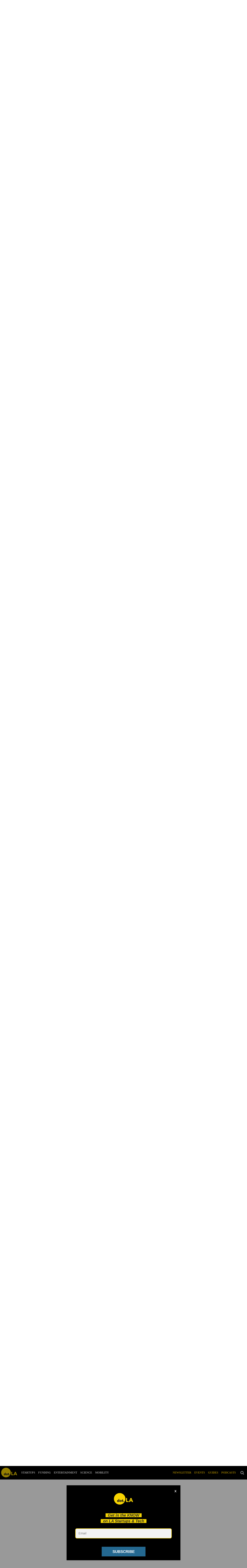

--- FILE ---
content_type: text/html; charset=utf-8
request_url: https://dot.la/early-stage-startup-2649635185/particle-13
body_size: 90406
content:
<!DOCTYPE html><html lang="en"><head prefix="og: https://ogp.me/ns# article: https://ogp.me/ns/article#"><script type="application/ld+json">{"@context":"http://schema.org","@type":"NewsArticle","articleSection":"Vc sentiment survey","author":{"@type":"Person","name":"Ben Bergman"},"creator":{"@type":"Person","name":"Ben Bergman"},"dateModified":"2022-05-31T19:06:33Z","datePublished":"2021-01-05T15:55:00Z","description":"\u003Cp>Two startups in the seed stage stood out: Pipe enables companies with recurring revenues to tap into their deferred cash flows with an instant cash advance. Clash App, Inc., is a TikTok alternative launched by a former employee of the social network in August.\u003C/p>","headline":"Here Are the LA Seed Startups Top VCs Wish They'd Invested In","image":{"@type":"ImageObject","height":600,"url":"https://dot.la/media-library/image.jpg?id=24994232&amp;width=300","width":1200},"keywords":["pipe","clash app","the skills","freck beauty","xclaim","mapped","dataplor","growcredi","outer","whatnot","fourthwall","shoplatinx","first resonance","vurbl","pocketwatch","pocketlist","quilt","tonebase","second spectrum","toucan","serve automation","los angeles startups","vc sentiment survey"],"mainEntityOfPage":{"@id":"https://dot.la/early-stage-startup-2649635185.html","@type":"WebPage"},"publisher":{"@type":"NewsMediaOrganization","actionableFeedbackPolicy":"https://dot.la/dot-la-editorial-ethics-guidelines-2651092544.html","correctionsPolicy":"https://dot.la/dot-la-editorial-ethics-guidelines-2651091564.html","ethicsPolicy":"https://dot.la/dot-la-editorial-ethics-guidelines-2651091564.html","logo":{"@type":"ImageObject","url":"https://dot.la/media-library/eyJhbGciOiJIUzI1NiIsInR5cCI6IkpXVCJ9.eyJpbWFnZSI6Imh0dHBzOi8vYXNzZXRzLnJibC5tcy8yMzM2NTUzMy9vcmlnaW4ucG5nIiwiZXhwaXJlc19hdCI6MTYzODEwODQyMH0.2MfOeIQ1lTUT0Z_bfHQN3tfuceaajH48n-b7eMRbBMQ/image.png?width=210"},"missionCoveragePrioritiesPolicy":"https://dot.la/mission-and-focus-2644896209.html","name":"dot.LA","unnamedSourcesPolicy":"https://dot.la/dot-la-editorial-ethics-guidelines-2651091564.html","verificationFactCheckingPolicy":"https://dot.la/dot-la-editorial-ethics-guidelines-2651091564.html"},"thumbnailUrl":"https://dot.la/media-library/image.jpg?id=24994232&amp;width=300","url":"https://dot.la/early-stage-startup-2649635185.html"}</script><meta charset="utf-8"/><meta name="robots" content="max-image-preview:large"/><link rel="preload" imagesrcset="https://dot.la/media-library/image.jpg?id=24994232&width=2000&height=1500&quality=50&coordinates=106%2C0%2C107%2C0 3x, https://dot.la/media-library/image.jpg?id=24994232&width=2000&height=1500&quality=50&coordinates=106%2C0%2C107%2C0 2x, https://dot.la/media-library/image.jpg?id=24994232&width=2000&height=1500&quality=50&coordinates=106%2C0%2C107%2C0 1x" as="image" fetchpriority="high"/><link rel="canonical" href="https://dot.la/early-stage-startup-2649635185/particle-13"/><meta property="fb:app_id" content="200167090048537"/><meta name="twitter:site" content="@"/><meta name="twitter:site:id" content=""/><meta property="og:type" content="article"/><meta property="article:section" content="Startups"/><meta property="og:url" content="https://dot.la/early-stage-startup-2649635185/particle-13"/><meta property="og:site_name" content="dot.LA"/><meta property="og:image" content="https://dot.la/media-library/serve-automation-logo.png?id=24994165&width=980"/><meta property="og:image:width" content="980"/><meta property="og:image:height" content="2000"/><meta property="og:title" content="Here Are the LA Seed Startups Top VCs Wish They&#39;d Invested In"/><meta property="og:description" content="Two startups in the seed stage stood out: Pipe enables companies with recurring revenues to tap into their deferred cash flows with an instant cash advance. Clash App, Inc., is a TikTok alternative launched by a former employee of the social network in August."/><meta name="description" content="​Two startups in the seed stage stood out: Pipe enables companies with recurring revenues to tap into their deferred cash flows with an instant cash advance. Clash App, Inc., is a TikTok alternative launched by a former employee of the social network in August."/><meta name="keywords" content="pipe, clash app, the skills, freck beauty, xclaim, mapped, dataplor, growcredi, outer, whatnot, fourthwall, shoplatinx, first resonance, vurbl, pocketwatch, pocketlist, quilt, tonebase, second spectrum, toucan, serve automation, los angeles startups, vc sentiment survey"/><meta name="referrer" content="always"/><meta name="twitter:card" content="summary_large_image"/><meta name="twitter:image" content="https://dot.la/media-library/serve-automation-logo.png?id=24994165&width=980"/><link rel="preconnect" href="https://assets.rebelmouse.io/" crossorigin="anonymous"/><link rel="preconnect" href="https://user-stats.rbl.ms/" crossorigin="anonymous"/><link rel="preconnect" href="https://pages-stats.rbl.ms/" crossorigin="anonymous"/><!--link rel="preload" href="https://static.rbl.ms/static/fonts/fontawesome/fontawesome-mini.woff" as="font" type="font/woff2" crossorigin--><script class="rm-i-script">window.REBELMOUSE_BOOTSTRAP_DATA = {"isUserLoggedIn": false, "site": {"id": 19924388, "isCommunitySite": false}, "runner": {"id": 19924388}, "post": {"id": 2649635185, "sections": [0, 513946128, 474945316, 473308871, 473308872, 473305936, 504781444, 567831162], "shareUrl": "https%3A%2F%2Fdot.la%2Fearly-stage-startup-2649635185.html", "status": 0, "tags": ["pipe", "clash app", "the skills", "freck beauty", "xclaim", "mapped", "dataplor", "growcredi", "outer", "whatnot", "fourthwall", "shoplatinx", "first resonance", "vurbl", "pocketwatch", "pocketlist", "quilt", "tonebase", "second spectrum", "toucan", "serve automation", "los angeles startups", "vc sentiment survey"]}, "path": "/early-stage-startup-2649635185/particle-13", "pathParams": {"slug": "early-stage-startup", "id": "2649635185", "particle_slug": "particle-13"}, "resourceId": "pp_2649635185", "fbId": "200167090048537", "fbAppVersion": "v2.5", "clientGaId": "UA-149363871-1", "messageBusUri": "wss://messages.rebelmouse.io", "section": {"id": null}, "tag": {"slug": "vc-sentiment-survey", "isSection": false}, "fullBootstrapUrl": "/res/bootstrap/data.js?site_id=19924388\u0026resource_id=pp_2649635185\u0026path_params=%7B%22slug%22%3A%22early-stage-startup%22%2C%22id%22%3A%222649635185%22%2C%22particle_slug%22%3A%22particle-13%22%7D\u0026override_device=desktop\u0026post_id=2649635185", "whitelabel_menu": {}, "useRiver": false, "engine": {"recaptchaSiteKey": null, "lazyLoadShortcodeImages": true, "backButtonGoToPage": true, "changeParticleUrlScroll": false, "countKeepReadingAsPageview": true, "defaultVideoPlayer": "", "theoPlayerLibraryLocation": "", "trackPageViewOnParticleUrlScroll": false, "webVitalsSampleRate": 100, "overrideDevicePixelRatio": null, "image_quality_level": 50, "sendEventsToCurrentDomain": false, "enableLoggedOutUserTracking": false, "useSmartLinks2": true}};
    </script><script class="rm-i-script">window.REBELMOUSE_BASE_ASSETS_URL = "https://dot.la/static/dist/social-ux/";
        window.REBELMOUSE_BASE_SSL_DOMAIN = "https://dot.la";
        window.REBELMOUSE_TASKS_QUEUE = [];
        window.REBELMOUSE_LOW_TASKS_QUEUE = [];
        window.REBELMOUSE_LOWEST_TASKS_QUEUE = [];
        window.REBELMOUSE_ACTIVE_TASKS_QUEUE = [];
        window.REBELMOUSE_STDLIB = {};
        window.RM_OVERRIDES = {};
        window.RM_AD_LOADER = [];
    </script><script src="https://dot.la/static/dist/social-ux/main.6bc7945fceb0d1ce31d3.bundle.mjs" class="rm-i-script" type="module" async="async" data-js-app="true" data-src-host="https://dot.la" data-src-file="main.mjs"></script><script src="https://dot.la/static/dist/social-ux/main.da8512cbfe75950eb816.bundle.js" class="rm-i-script" nomodule="nomodule" defer="defer" data-js-app="true" data-src-host="https://dot.la" data-src-file="main.js"></script><script src="https://dot.la/static/dist/social-ux/runtime.5f2854bedb02943ff2a5.bundle.mjs" class="rm-i-script" type="module" async="async" data-js-app="true" data-src-host="https://dot.la" data-src-file="runtime.mjs"></script><script src="https://dot.la/static/dist/social-ux/runtime.5fe7c9a46d72403f8fd3.bundle.js" class="rm-i-script" nomodule="nomodule" defer="defer" data-js-app="true" data-src-host="https://dot.la" data-src-file="runtime.js"></script><!-- we collected enough need to fix it first before turn in back on--><!--script src="//cdn.ravenjs.com/3.16.0/raven.min.js" crossorigin="anonymous"></script--><!--script type="text/javascript">
        Raven.config('https://6b64f5cc8af542cbb920e0238864390a@sentry.io/147999').install();
    </script--><link rel="manifest" href="/manifest.json"/><meta name="theme-color" content="#647187"/><script class="rm-i-script">
        if ('serviceWorker' in navigator) {
          window.addEventListener('load', function() {
            navigator.serviceWorker.register('/sw.js').then(function(registration) {
              console.log('ServiceWorker registration successful with scope: ', registration.scope);
            }, function(err) {
              console.log('ServiceWorker registration failed: ', err);
            });
          });
        } else {
          console.log('ServiceWorker not enabled');
        }
    </script><script class="rm-i-script">
        // fallback error prone google tag setup
        var googletag = googletag || {};
        googletag.cmd = googletag.cmd || [];
    </script><meta http-equiv="X-UA-Compatible" content="IE=edge"/><link rel="alternate" type="application/rss+xml" title="dot.LA" href="/feeds/startups.rss"/><meta name="viewport" content="width=device-width,initial-scale=1,minimum-scale=1.0"/><!-- TODO: move the default value from here --><title>The Early-Stage Startups in LA Set to Take Off in 2021 - dot.LA</title><style class="rm-i-styles">
        article,aside,details,figcaption,figure,footer,header,hgroup,nav,section{display:block;}audio,canvas,video{display:inline-block;}audio:not([controls]){display:none;}[hidden]{display:none;}html{font-size:100%;-webkit-text-size-adjust:100%;-ms-text-size-adjust:100%;}body{margin:0;font-size:1em;line-height:1.4;}body,button,input,select,textarea{font-family:Tahoma,sans-serif;color:#5A5858;}::-moz-selection{background:#145A7C;color:#fff;text-shadow:none;}::selection{background:#145A7C;color:#fff;text-shadow:none;}:focus{outline:5px auto #2684b1;}a:hover,a:active{outline:0;}abbr[title]{border-bottom:1px dotted;}b,strong{font-weight:bold;}blockquote{margin:1em 40px;}dfn{font-style:italic;}hr{display:block;height:1px;border:0;border-top:1px solid #ccc;margin:1em 0;padding:0;}ins{background:#ff9;color:#000;text-decoration:none;}mark{background:#ff0;color:#000;font-style:italic;font-weight:bold;}pre,code,kbd,samp{font-family:monospace,serif;_font-family:'courier new',monospace;font-size:1em;}pre{white-space:pre;white-space:pre-wrap;word-wrap:break-word;}q{quotes:none;}q:before,q:after{content:"";content:none;}small{font-size:85%;}sub,sup{font-size:75%;line-height:0;position:relative;vertical-align:baseline;}sup{top:-0.5em;}sub{bottom:-0.25em;}ul,ol{margin:1em 0;padding:0 0 0 40px;}dd{margin:0 0 0 40px;}nav ul,nav ol{list-style:none;list-style-image:none;margin:0;padding:0;}img{border:0;-ms-interpolation-mode:bicubic;vertical-align:middle;}svg:not(:root){overflow:hidden;}figure{margin:0;}form{margin:0;}fieldset{border:0;margin:0;padding:0;}label{cursor:pointer;}legend{border:0;padding:0;}button,input{line-height:normal;}button,input[type="button"],input[type="reset"],input[type="submit"]{cursor:pointer;-webkit-appearance:button;}input[type="checkbox"],input[type="radio"]{box-sizing:border-box;padding:0;}input[type="search"]{-webkit-appearance:textfield;box-sizing:content-box;}input[type="search"]::-webkit-search-decoration{-webkit-appearance:none;}button::-moz-focus-inner,input::-moz-focus-inner{border:0;padding:0;}textarea{overflow:auto;vertical-align:top;resize:vertical;}input:invalid,textarea:invalid{background-color:#fccfcc;}table{border-collapse:collapse;border-spacing:0;}td{vertical-align:top;}.ir{display:block;border:0;text-indent:-999em;overflow:hidden;background-color:transparent;background-repeat:no-repeat;text-align:left;direction:ltr;}.ir br{display:none;}.hidden{display:none !important;visibility:hidden;}.visuallyhidden{border:0;clip:rect(0 0 0 0);height:1px;margin:-1px;overflow:hidden;padding:0;position:absolute;width:1px;}.visuallyhidden.focusable:active,.visuallyhidden.focusable:focus{clip:auto;height:auto;margin:0;overflow:visible;position:static;width:auto;}.invisible{visibility:hidden;}.clearfix:before,.clearfix:after{content:"";display:table;}.clearfix:after{clear:both;}.clearfix{zoom:1;}.zindex20{z-index:20;}.zindex30{z-index:30;}.zindex40{z-index:40;}.zindex50{z-index:50;}html{font-size:10px;font-family:Lato,sans-serif;line-height:1.4;color:#1f1f1f;font-weight:normal;}body,button,input,select,textarea{font-family:Lato,sans-serif;color:#1f1f1f;}.col,body{font-size:1.6rem;line-height:1.4;}a{color:#242424;text-decoration:none;}a:hover{color:#242424;text-decoration:none;}.with-primary-color{color:#242424;}.with-primary-color:hover{color:#242424;}.js-tab,.js-keep-reading,.js-toggle{cursor:pointer;}.noselect{-webkit-touch-callout:none;-webkit-user-select:none;-khtml-user-select:none;-moz-user-select:none;-ms-user-select:none;user-select:none;}.tabs__tab{display:inline-block;padding:10px;}.tabs__tab-content{display:none;}.tabs__tab-content.active{display:block;}button:focus,input[type="text"],input[type="email"]{outline:0;}audio,canvas,iframe,img,svg,video{vertical-align:middle;max-width:100%;}textarea{resize:vertical;}.main{background-color:#f4f4f4;position:relative;overflow:hidden;}.valign-wrapper{display:-webkit-flex;display:-ms-flexbox;display:flex;-webkit-align-items:center;-ms-flex-align:center;align-items:center;}.valign-wrapper .valign{display:block;}#notification{position:fixed;}.article-module__controls-placeholder{position:absolute;}.display-block{display:block;}.cover-all{position:absolute;width:100%;height:100%;}.full-width{width:100%;}.fa{font-family:FontAwesome,"fontawesome-mini" !important;}.fa.fa-instagram{font-size:1.15em;}.fa-googleplus:before{content:"\f0d5";}.post-partial,.overflow-visible{overflow:visible !important;}.attribute-data{margin:0 10px 10px 0;padding:5px 10px;background-color:#242424;color:white;border-radius:3px;margin-bottom:10px;display:inline-block;}.attribute-data[value=""]{display:none;}.badge{display:inline-block;overflow:hidden;}.badge-image{border-radius:100%;}.js-expandable.expanded .js-expand,.js-expandable:not(.expanded) .js-contract{display:none;}.js-scroll-trigger{display:block;width:100%;}.sticky-target:not(.legacy){position:fixed;opacity:0;top:0;will-change:transform;transform:translate3d(0px,0px,0px);}.sticky-target.legacy{position:relative;}.sticky-target.legacy.sticky-active{position:fixed;}.color-inherit:hover,.color-inherit{color:inherit;}.js-appear-on-expand{transition:all 350ms;height:0;overflow:hidden;opacity:0;}.content-container{display:none;}.expanded .content-container{display:block;}.expanded .js-appear-on-expand{opacity:1;height:auto;}.logged-out-user .js-appear-on-expand{height:0;opacity:0;}.h1,.h2{margin:0;padding:0;font-size:1em;font-weight:normal;}.lazyload-placeholder{display:none;position:absolute;text-align:center;background:rgba(0,0,0,0.1);top:0;bottom:0;left:0;right:0;}div[runner-lazy-loading] .lazyload-placeholder,iframe[runner-lazy-loading] + .lazyload-placeholder{display:block;}.abs-pos-center{position:absolute;top:0;bottom:0;left:0;right:0;margin:auto;}.relative{position:relative;}.runner-spinner{position:absolute;top:0;bottom:0;left:0;right:0;margin:auto;width:50px;}.runner-spinner:before{content:"";display:block;padding-top:100%;}.rm-non-critical-loaded .runner-spinner-circular{animation:rotate 2s linear infinite;height:100%;transform-origin:center center;width:100%;position:absolute;top:0;bottom:0;left:0;right:0;margin:auto;}.position-relative{position:relative;}.collection-button{display:inline-block;}.rm-non-critical-loaded .runner-spinner-path{stroke-dasharray:1,200;stroke-dashoffset:0;animation:dash 1.5s ease-in-out infinite,color 6s ease-in-out infinite;stroke-linecap:round;}.pagination-container .pagination-wrapper{display:flex;align-items:center;}.pagination-container .pagination-wrapper a{color:rgba(59,141,242,1);margin:0 5px;}@keyframes rotate{100%{transform:rotate(360deg);}}@keyframes dash{0%{stroke-dasharray:1,200;stroke-dashoffset:0;}50%{stroke-dasharray:89,200;stroke-dashoffset:-35px;}100%{stroke-dasharray:89,200;stroke-dashoffset:-124px;}}@keyframes color{100%,0%{stroke:rgba(255,255,255,1);}40%{stroke:rgba(255,255,255,0.6);}66%{stroke:rgba(255,255,255,0.9);}80%,90%{stroke:rgba(255,255,255,0.7);}}.js-section-loader-feature-container > .slick-list > .slick-track > .slick-slide:not(.slick-active){height:0;visibility:hidden;}.rebellt-item-media-container .instagram-media{margin-left:auto !important;margin-right:auto !important;}.js-hidden-panel{position:fixed;top:0;left:0;right:0;transition:all 300ms;z-index:10;}.js-hidden-panel.active{transform:translate3d(0,-100%,0);}.content{margin-left:auto;margin-right:auto;max-width:1100px;width:90%;}.ad-tag{text-align:center;}.ad-tag__inner{display:inline-block;}.content .ad-tag{margin-left:-5%;margin-right:-5%;}@media (min-width:768px){.content .ad-tag{margin-left:auto;margin-right:auto;}}.user-prefs{display:none;}.no-mb:not(:last-child){margin-bottom:0;}.no-mt:not(:first-child){margin-top:0;}.sm-mt-0:not(:empty):before,.sm-mt-1:not(:empty):before,.sm-mt-2:not(:empty):before,.sm-mb-0:not(:empty):after,.sm-mb-1:not(:empty):after,.sm-mb-2:not(:empty):after,.md-mt-0:not(:empty):before,.md-mt-1:not(:empty):before,.md-mt-2:not(:empty):before,.md-mb-0:not(:empty):after,.md-mb-1:not(:empty):after,.md-mb-2:not(:empty):after,.lg-mt-0:not(:empty):before,.lg-mt-1:not(:empty):before,.lg-mt-2:not(:empty):before,.lg-mb-0:not(:empty):after,.lg-mb-1:not(:empty):after,.lg-mb-2:not(:empty):after{content:'';display:block;overflow:hidden;}.sm-mt-0:not(:empty):before{margin-bottom:0;}.sm-mt-0 > *{margin-top:0;}.sm-mt-1:not(:empty):before{margin-bottom:-10px;}.sm-mt-1 > *{margin-top:10px;}.sm-mt-2:not(:empty):before{margin-bottom:-20px;}.sm-mt-2 > *{margin-top:20px;}.sm-mb-0:not(:empty):after{margin-top:0;}.sm-mb-0 > *{margin-bottom:0;}.sm-mb-1:not(:empty):after{margin-top:-10px;}.sm-mb-1 > *{margin-bottom:10px;}.sm-mb-2:not(:empty):after{margin-top:-20px;}.sm-mb-2 > *{margin-bottom:20px;}@media (min-width:768px){.md-mt-0:not(:empty):before{margin-bottom:0;}.md-mt-0 > *{margin-top:0;}.md-mt-1:not(:empty):before{margin-bottom:-10px;}.md-mt-1 > *{margin-top:10px;}.md-mt-2:not(:empty):before{margin-bottom:-20px;}.md-mt-2 > *{margin-top:20px;}.md-mb-0:not(:empty):after{margin-top:0;}.md-mb-0 > *{margin-bottom:0;}.md-mb-1:not(:empty):after{margin-top:-10px;}.md-mb-1 > *{margin-bottom:10px;}.md-mb-2:not(:empty):after{margin-top:-20px;}.md-mb-2 > *{margin-bottom:20px;}}@media (min-width:1024px){.lg-mt-0:not(:empty):before{margin-bottom:0;}.lg-mt-0 > *{margin-top:0;}.lg-mt-1:not(:empty):before{margin-bottom:-10px;}.lg-mt-1 > *{margin-top:10px;}.lg-mt-2:not(:empty):before{margin-bottom:-20px;}.lg-mt-2 > *{margin-top:20px;}.lg-mb-0:not(:empty):after{margin-top:0;}.lg-mb-0 > *{margin-bottom:0;}.lg-mb-1:not(:empty):after{margin-top:-10px;}.lg-mb-1 > *{margin-bottom:10px;}.lg-mb-2:not(:empty):after{margin-top:-20px;}.lg-mb-2 > *{margin-bottom:20px;}}.sm-cp-0{padding:0;}.sm-cp-1{padding:10px;}.sm-cp-2{padding:20px;}@media (min-width:768px){.md-cp-0{padding:0;}.md-cp-1{padding:10px;}.md-cp-2{padding:20px;}}@media (min-width:1024px){.lg-cp-0{padding:0;}.lg-cp-1{padding:10px;}.lg-cp-2{padding:20px;}}.mb-2 > *{margin-bottom:20px;}.mb-2 > :last-child{margin-bottom:0;}.v-sep > *{margin-bottom:20px;}@media (min-width:768px){.v-sep > *{margin-bottom:40px;}}.v-sep > *:last-child{margin-bottom:0;}@media only screen and (max-width:767px){.hide-mobile{display:none !important;}}@media only screen and (max-width:1023px){.hide-tablet-and-mobile{display:none !important;}}@media only screen and (min-width:768px){.hide-tablet-and-desktop{display:none !important;}}@media only screen and (min-width:768px) and (max-width:1023px){.hide-tablet{display:none !important;}}@media only screen and (min-width:1024px){.hide-desktop{display:none !important;}}.row.px10{margin-left:-10px;margin-right:-10px;}.row.px10 > .col{padding-left:10px;padding-right:10px;}.row.px20{margin-left:-20px;margin-right:-20px;}.row.px20 > .col{padding-left:20px;padding-right:20px;}.row{margin-left:auto;margin-right:auto;overflow:hidden;}.row:after{content:'';display:table;clear:both;}.row:not(:empty){margin-bottom:-20px;}.col{margin-bottom:20px;}@media (min-width:768px){.col{margin-bottom:40px;}.row:not(:empty){margin-bottom:-40px;}}.row .col{float:left;box-sizing:border-box;}.row .col.pull-right{float:right;}.row .col.s1{width:8.3333333333%;}.row .col.s2{width:16.6666666667%;}.row .col.s3{width:25%;}.row .col.s4{width:33.3333333333%;}.row .col.s5{width:41.6666666667%;}.row .col.s6{width:50%;}.row .col.s7{width:58.3333333333%;}.row .col.s8{width:66.6666666667%;}.row .col.s9{width:75%;}.row .col.s10{width:83.3333333333%;}.row .col.s11{width:91.6666666667%;}.row .col.s12{width:100%;}@media only screen and (min-width:768px){.row .col.m1{width:8.3333333333%;}.row .col.m2{width:16.6666666667%;}.row .col.m3{width:25%;}.row .col.m4{width:33.3333333333%;}.row .col.m5{width:41.6666666667%;}.row .col.m6{width:50%;}.row .col.m7{width:58.3333333333%;}.row .col.m8{width:66.6666666667%;}.row .col.m9{width:75%;}.row .col.m10{width:83.3333333333%;}.row .col.m11{width:91.6666666667%;}.row .col.m12{width:100%;}}@media only screen and (min-width:1024px){.row .col.l1{width:8.3333333333%;}.row .col.l2{width:16.6666666667%;}.row .col.l3{width:25%;}.row .col.l4{width:33.3333333333%;}.row .col.l5{width:41.6666666667%;}.row .col.l6{width:50%;}.row .col.l7{width:58.3333333333%;}.row .col.l8{width:66.6666666667%;}.row .col.l9{width:75%;}.row .col.l10{width:83.3333333333%;}.row .col.l11{width:91.6666666667%;}.row .col.l12{width:100%;}}.widget{position:relative;box-sizing:border-box;}.widget:hover .widget__headline a{color:#242424;}.widget__headline{font-family:Roboto,sans-serif;color:#1f1f1f;cursor:pointer;}.widget__headline-text{font-family:inherit;color:inherit;word-break:break-word;}.widget__section-text{display:block;}.image,.widget__image{background-position:center;background-repeat:no-repeat;background-size:cover;display:block;z-index:0;}.widget__play{position:absolute;width:100%;height:100%;text-align:center;}.rm-widget-image-holder{position:relative;}.rm-video-holder{position:absolute;width:100%;height:100%;top:0;left:0;}.rm-zindex-hidden{display:none;z-index:-1;}.rm-widget-image-holder .widget__play{top:0;left:0;}.image.no-image{background-color:#e4e4e4;}.widget__video{position:relative;}.widget__video .rm-scrop-spacer{padding-bottom:56.25%;}.widget__video.rm-video-tiktok{max-width:605px;}.widget__video video,.widget__video iframe{position:absolute;top:0;left:0;height:100%;}.widget__product-vendor{font-size:1.5em;line-height:1.5;margin:25px 0;}.widget__product-buy-link{margin:15px 0;}.widget__product-buy-link-btn{background-color:#000;color:#fff;display:inline-block;font-size:1.6rem;line-height:1em;padding:1.25rem;font-weight:700;}.widget__product-buy-btn:hover{color:#fff;}.widget__product-price{font-size:1.5em;line-height:1.5;margin:25px 0;}.widget__product-compare-at-price{text-decoration:line-through;}.rebellt-item.is--mobile,.rebellt-item.is--tablet{margin-bottom:0.85em;}.rebellt-item.show_columns_on_mobile.col2,.rebellt-item.show_columns_on_mobile.col3{display:inline-block;vertical-align:top;}.rebellt-item.show_columns_on_mobile.col2{width:48%;}.rebellt-item.show_columns_on_mobile.col3{width:32%;}@media only screen and (min-width:768px){.rebellt-item.col2:not(.show_columns_on_mobile),.rebellt-item.col3:not(.show_columns_on_mobile){display:inline-block;vertical-align:top;}.rebellt-item.col2:not(.show_columns_on_mobile){width:48%;}.rebellt-item.col3:not(.show_columns_on_mobile){width:32%;}}.rebellt-item.parallax{background-size:cover;background-attachment:fixed;position:relative;left:calc(-50vw + 50%);width:100vw;min-height:100vh;padding:0 20%;box-sizing:border-box;max-width:inherit;text-align:center;z-index:3;}.rebellt-item.parallax.is--mobile{background-position:center;margin-bottom:0;padding:0 15%;}.rebellt-item.parallax.has-description:before,.rebellt-item.parallax.has-description:after{content:"";display:block;padding-bottom:100%;}.rebellt-item.parallax.has-description.is--mobile:before,.rebellt-item.parallax.has-description.is--mobile:after{padding-bottom:90vh;}.rebellt-item.parallax h3,.rebellt-item.parallax p{color:white;text-shadow:1px 0 #000;}.rebellt-item.parallax.is--mobile p{font-size:18px;font-weight:400;}.rebellt-ecommerce h3{font-size:1.8em;margin-bottom:15px;}.rebellt-ecommerce--vendor{font-size:1.5em;line-height:1.5;margin:25px 0;}.rebellt-ecommerce--price{font-size:1.5em;line-height:1.5;margin:25px 0;}.rebellt-ecommerce--compare-at-price{text-decoration:line-through;}.rebellt-ecommerce--buy{margin:15px 0;}.rebellt-ecommerce--btn{background-color:#000;color:#fff;display:inline-block;font-size:1.6rem;line-height:1em;padding:1.25rem;font-weight:700;}.rebellt-ecommerce--btn:hover{color:#fff;}.rebelbar.skin-simple{height:50px;line-height:50px;color:#1f1f1f;font-size:1.2rem;border-left:none;border-right:none;background-color:#fff;}.rebelbar.skin-simple .rebelbar__inner{position:relative;height:100%;margin:0 auto;padding:0 20px;max-width:1300px;}.rebelbar.skin-simple .logo{float:left;}.rebelbar.skin-simple .logo__image{max-height:50px;max-width:190px;}.rebelbar--fake.skin-simple{position:relative;border-color:#fff;}.rebelbar--fixed.skin-simple{position:absolute;width:100%;z-index:3;}.with-fixed-header .rebelbar--fixed.skin-simple{position:fixed;top:0;}.rebelbar.skin-simple .rebelbar__menu-toggle{position:relative;cursor:pointer;float:left;text-align:center;font-size:0;width:50px;margin-left:-15px;height:100%;color:#1f1f1f;}.rebelbar.skin-simple i{vertical-align:middle;display:inline-block;font-size:20px;}.rebelbar.skin-simple .rebelbar__menu-toggle:hover{color:#242424;}.rebelbar.skin-simple .rebelbar__section-links{display:none;padding:0 100px 0 40px;overflow:hidden;height:100%;}.rebelbar.skin-simple .rebelbar__section-list{margin:0 -15px;height:100%;}.rebelbar.skin-simple .rebelbar__section-links li{display:inline-block;padding:0 15px;text-align:left;}.rebelbar.skin-simple .rebelbar__section-link{color:#1f1f1f;display:block;font-size:1.8rem;font-weight:400;text-decoration:none;}.rebelbar.skin-simple .rebelbar__section-link:hover{color:#242424;}.rebelbar.skin-simple .rebelbar__sharebar.sharebar{display:none;}.rebelbar.skin-simple .rebelbar__section-list.js--active .rebelbar__more-sections-button{visibility:visible;}.rebelbar.skin-simple .rebelbar__more-sections-button{cursor:pointer;visibility:hidden;}.rebelbar.skin-simple #rebelbar__more-sections{visibility:hidden;position:fixed;line-height:70px;left:0;width:100%;background-color:#1f1f1f;}.rebelbar.skin-simple #rebelbar__more-sections a{color:white;}.rebelbar.skin-simple #rebelbar__more-sections.opened{visibility:visible;}@media only screen and (min-width:768px){.rebelbar.skin-simple .rebelbar__menu-toggle{margin-right:15px;}.rebelbar.skin-simple{height:100px;line-height:100px;font-weight:700;}.rebelbar.skin-simple .logo__image{max-width:350px;max-height:100px;}.rebelbar.skin-simple .rebelbar__inner{padding:0 40px;}.rebelbar.skin-simple .rebelbar__sharebar.sharebar{float:left;margin-top:20px;margin-bottom:20px;padding-left:40px;}}@media (min-width:960px){.rebelbar.skin-simple .rebelbar__section-links{display:block;}.with-floating-shares .rebelbar.skin-simple .search-form{display:none;}.with-floating-shares .rebelbar.skin-simple .rebelbar__sharebar.sharebar{display:block;}.with-floating-shares .rebelbar.skin-simple .rebelbar__section-links{display:none;}}.menu-global{display:none;width:100%;position:fixed;z-index:3;color:white;background-color:#1a1a1a;height:100%;font-size:1.8rem;overflow-y:auto;overflow-x:hidden;line-height:1.6em;}@media (min-width:768px){.menu-global{display:block;max-width:320px;top:0;-webkit-transform:translate(-320px,0);transform:translate(-320px,0);transform:translate3d(-320px,0,0);}.menu-global,.all-content-wrapper{transition:transform .2s cubic-bezier(.2,.3,.25,.9);}}.menu-overlay{position:fixed;top:-100%;left:0;height:0;width:100%;cursor:pointer;visibility:hidden;opacity:0;transition:opacity 200ms;}.menu-opened .menu-overlay{visibility:visible;height:100%;z-index:1;opacity:1;top:0;}@media only screen and (min-width:768px){.menu-opened .menu-overlay{z-index:10;background:rgba(255,255,255,.6);}}@media (min-width:960px){.logged-out-user .rebelbar.skin-simple .menu-overlay{display:none;}}@media (min-width:600px){.rm-resized-container-5{width:5%;}.rm-resized-container-10{width:10%;}.rm-resized-container-15{width:15%;}.rm-resized-container-20{width:20%;}.rm-resized-container-25{width:25%;}.rm-resized-container-30{width:30%;}.rm-resized-container-35{width:35%;}.rm-resized-container-40{width:40%;}.rm-resized-container-45{width:45%;}.rm-resized-container-50{width:50%;}.rm-resized-container-55{width:55%;}.rm-resized-container-60{width:60%;}.rm-resized-container-65{width:65%;}.rm-resized-container-70{width:70%;}.rm-resized-container-75{width:75%;}.rm-resized-container-80{width:80%;}.rm-resized-container-85{width:85%;}.rm-resized-container-90{width:90%;}.rm-resized-container-95{width:95%;}.rm-resized-container-100{width:100%;}}.rm-embed-container{position:relative;}.rm-embed-container.rm-embed-instagram{max-width:540px;}.rm-embed-container.rm-embed-tiktok{max-width:572px;min-height:721px;}.rm-embed-container.rm-embed-tiktok blockquote,.rm-embed-twitter blockquote{all:revert;}.rm-embed-container.rm-embed-tiktok blockquote{margin-left:0;margin-right:0;position:relative;}.rm-embed-container.rm-embed-tiktok blockquote,.rm-embed-container.rm-embed-tiktok blockquote > iframe,.rm-embed-container.rm-embed-tiktok blockquote > section{width:100%;min-height:721px;display:block;}.rm-embed-container.rm-embed-tiktok blockquote > section{position:absolute;top:0;left:0;right:0;bottom:0;display:flex;align-items:center;justify-content:center;flex-direction:column;text-align:center;}.rm-embed-container.rm-embed-tiktok blockquote > section:before{content:"";display:block;width:100%;height:300px;border-radius:8px;}.rm-embed-container > .rm-embed,.rm-embed-container > .rm-embed-holder{position:absolute;top:0;left:0;}.rm-embed-holder{display:block;height:100%;width:100%;display:flex;align-items:center;}.rm-embed-container > .rm-embed-spacer{display:block;}.rm-embed-twitter{max-width:550px;margin-top:10px;margin-bottom:10px;}.rm-embed-twitter blockquote{position:relative;height:100%;width:100%;flex-direction:column;display:flex;align-items:center;justify-content:center;flex-direction:column;text-align:center;}.rm-embed-twitter:not(.rm-off) .twitter-tweet{margin:0 !important;}.logo__image,.image-element__img,.rm-lazyloadable-image{max-width:100%;height:auto;}.logo__image,.image-element__img{width:auto;}@media (max-width:768px){.rm-embed-spacer.rm-embed-spacer-desktop{display:none;}}@media (min-width:768px){.rm-embed-spacer.rm-embed-spacer-mobile{display:none;}}.sharebar{margin:0 -4px;padding:0;font-size:0;line-height:0;}.sharebar a{color:#fff;}.sharebar a:hover{text-decoration:none;color:#fff;}.sharebar .share,.sharebar .share-plus{display:inline-block;margin:0 4px;font-size:14px;font-weight:400;padding:0 10px;width:20px;min-width:20px;height:40px;line-height:38px;text-align:center;vertical-align:middle;border-radius:2px;}.sharebar .share-plus i,.sharebar .share i{display:inline-block;vertical-align:middle;}.sharebar .hide-button{display:none;}.sharebar.enable-panel .hide-button{display:inline-block;}.sharebar.enable-panel .share-plus{display:none;}.sharebar.with-first-button-caption:not(.enable-panel) .share:first-child{width:68px;}.sharebar.with-first-button-caption:not(.enable-panel) .share:first-child:after{content:'Share';padding-left:5px;vertical-align:middle;}.sharebar--fixed{display:none;position:fixed;bottom:0;z-index:1;text-align:center;width:100%;left:0;margin:20px auto;}.with-floating-shares .sharebar--fixed{display:block;}.sharebar.fly_shared:not(.enable-panel) .share:nth-child(5){display:none;}.share-media-panel .share-media-panel-pinit{position:absolute;right:0;bottom:0;background-color:transparent;}.share-media-panel-pinit_share{background-image:url('/static/img/whitelabel/runner/spritesheets/pin-it-sprite.png');background-color:#BD081C;background-position:-1px -17px;border-radius:4px;float:right;height:34px;margin:7px;width:60px;background-size:194px auto;}.share-media-panel-pinit_share:hover{opacity:.9;}@media (min-width:768px){.sharebar .share-plus .fa,.sharebar .share .fa{font-size:22px;}.sharebar .share,.sharebar .share-plus{padding:0 15px;width:30px;min-width:30px;height:60px;line-height:60px;margin:0 4px;font-size:16px;}.sharebar.with-first-button-caption:not(.enable-panel) .share:first-child{width:180px;}.sharebar.with-first-button-caption:not(.enable-panel) .share:first-child:after{content:'Share this story';padding-left:10px;vertical-align:middle;text-transform:uppercase;}.share-media-panel-pinit_share{background-position:-60px -23px;height:45px;margin:10px;width:80px;}}.action-btn{display:block;font-size:1.6rem;color:#242424;cursor:pointer;border:2px solid #242424;border-color:#242424;border-radius:2px;line-height:1em;padding:1.6rem;font-weight:700;text-align:center;}.action-btn:hover{color:#242424;border:2px solid #242424;border-color:#242424;}.section-headline__text{font-size:3rem;font-weight:700;line-height:1;}.section-headline__text{color:#1f1f1f;}@media (min-width:768px){.section-headline__text{font-size:3.6rem;}.content__main .section-headline__text{margin-top:-.3rem;margin-bottom:2rem;}}.module-headline__text{font-size:3rem;font-weight:700;color:#242424;}@media (min-width:768px){.module-headline__text{font-size:3.6rem;}}.search-form{position:absolute;top:0;right:20px;z-index:1;}.search-form__text-input{display:none;height:42px;font-size:1.3rem;background-color:#f4f4f4;border:none;color:#8f8f8f;text-indent:10px;padding:0;width:220px;position:absolute;right:-10px;top:0;bottom:0;margin:auto;}.search-form .search-form__submit{display:none;position:relative;border:none;bottom:2px;background-color:transparent;}.search-form__text-input:focus,.search-form__submit:focus{border:0 none;-webkit-box-shadow:none;-moz-box-shadow:none;box-shadow:none;outline:0 none;}.show-search .search-form__close{position:absolute;display:block;top:0;bottom:0;margin:auto;height:1rem;right:-28px;}.search-form__open{vertical-align:middle;bottom:2px;display:inline-block;position:relative;color:#1f1f1f;font-size:1.9rem;}.show-search .search-form__text-input{display:block;}.show-search .search-form__submit{display:inline-block;vertical-align:middle;padding:0;color:#1f1f1f;font-size:1.9rem;}.search-form__close,.show-search .search-form__open{display:none;}.quick-search{display:block;border-bottom:1px solid #d2d2d2;padding:24px 0 28px;margin-bottom:20px;position:relative;}.quick-search__submit{background-color:transparent;border:0;padding:0;margin:0;position:absolute;zoom:.75;color:#000;}.quick-search__input{background-color:transparent;border:0;padding:0;font-size:1.5rem;font-weight:700;line-height:3em;padding-left:40px;width:100%;box-sizing:border-box;}@media (min-width:768px){.search-form{right:40px;}.quick-search{margin-bottom:40px;padding:0 0 20px;}.quick-search__submit{zoom:1;}.quick-search__input{line-height:2.2em;padding-left:60px;}}.search-widget{position:relative;}.search-widget__input,.search-widget__submit{border:none;padding:0;margin:0;color:#1f1f1f;background:transparent;font-size:inherit;line-height:inherit;}.social-links__link{display:inline-block;padding:12px;line-height:0;width:25px;height:25px;border-radius:50%;margin:0 6px;font-size:1.5em;text-align:center;position:relative;vertical-align:middle;color:white;}.social-links__link:hover{color:white;}.social-links__link > span{position:absolute;top:0;left:0;right:0;bottom:0;margin:auto;height:1em;}.article__body{font-family:Roboto,sans-serif;}.body-description .horizontal-rule{border-top:2px solid #eee;}.article-content blockquote{border-left:5px solid #242424;border-left-color:#242424;color:#656565;padding:0 0 0 25px;margin:1em 0 1em 25px;}.article__splash-custom{position:relative;}.body hr{display:none;}.article-content .media-caption{color:#9a9a9a;font-size:1.4rem;line-height:2;}.giphy-image{margin-bottom:0;}.article-body a{word-wrap:break-word;}.article-content .giphy-image__credits-wrapper{margin:0;}.article-content .giphy-image__credits{color:#000;font-size:1rem;}.article-content .image-media,.article-content .giphy-image .media-photo-credit{display:block;}.tags{color:#242424;margin:0 -5px;}.tags__item{margin:5px;display:inline-block;}.tags .tags__item{line-height:1;}.slideshow .carousel-control{overflow:hidden;}.shortcode-media .media-caption,.shortcode-media .media-photo-credit{display:block;}@media (min-width:768px){.tags{margin:0 -10px;}.tags__item{margin:10px;}.article-content__comments-wrapper{border-bottom:1px solid #d2d2d2;margin-bottom:20px;padding-bottom:40px;}}.subscription-widget{background:#242424;padding:30px;}.subscription-widget .module-headline__text{text-align:center;font-size:2rem;font-weight:400;color:#fff;}.subscription-widget .social-links{margin-left:-10px;margin-right:-10px;text-align:center;font-size:0;}.subscription-widget .social-links__link{display:inline-block;vertical-align:middle;width:39px;height:39px;color:#fff;box-sizing:border-box;border-radius:50%;font-size:20px;margin:0 5px;line-height:35px;background:transparent;border:2px solid #fff;border-color:#fff;}.subscription-widget .social-links__link:hover{color:#242424;border-color:#242424;background:transparent;}.subscription-widget .social-links__link .fa-instagram{margin:5px 0 0 1px;}.subscription-widget__site-links{margin:30px -5px;text-align:center;font-size:.8em;}.subscription-widget__site-link{padding:0 5px;color:inherit;}.newsletter-element__form{text-align:center;position:relative;max-width:500px;margin-left:auto;margin-right:auto;}.newsletter-element__submit,.newsletter-element__input{border:0;padding:10px;font-size:1.6rem;font-weight:500;height:40px;line-height:20px;margin:0;}.newsletter-element__submit{background:#242424;color:#fff;position:absolute;top:0;right:0;}.newsletter-element__submit:hover{opacity:.9;}.newsletter-element__input{background:#f4f4f4;width:100%;color:#8f8f8f;padding-right:96px;box-sizing:border-box;}.gdpr-cookie-wrapper{position:relative;left:0;right:0;padding:.5em;box-sizing:border-box;}.gdpr-cookie-controls{text-align:right;}.runner-authors-list{margin-top:0;margin-bottom:0;padding-left:0;list-style-type:none;}.runner-authors-author-wrapper{display:flex;flex-direction:row;flex-wrap:nowrap;justify-content:flex-start;align-items:stretch;align-content:stretch;}.runner-authors-avatar-thumb{display:inline-block;border-radius:100%;width:55px;height:55px;background-repeat:no-repeat;background-position:center;background-size:cover;overflow:hidden;}.runner-authors-avatar-thumb img{width:100%;height:100%;display:block;object-fit:cover;border-radius:100%;}.runner-authors-avatar-fallback{display:flex;align-items:center;justify-content:center;width:100%;height:100%;font-size:12px;line-height:1.1;text-align:center;padding:4px;background:#e0e0e0;color:#555;font-weight:600;text-transform:uppercase;border-radius:100%;overflow:hidden;}.runner-authors-author-info{width:calc(100% - 55px);}.runner-author-name-container{padding:0 6px;}.rm-breadcrumb__list{margin:0;padding:0;}.rm-breadcrumb__item{list-style-type:none;display:inline;}.rm-breadcrumb__item:last-child .rm-breadcrumb__separator{display:none;}.rm-breadcrumb__item:last-child .rm-breadcrumb__link,.rm-breadcrumb__link.disabled{pointer-events:none;color:inherit;}.social-tab-i .share-fb:after,.social-tab-i .share-tw:after{content:none;}.share-buttons .social-tab-i a{margin-right:0;}.share-buttons .social-tab-i li{line-height:1px;float:left;}.share-buttons .social-tab-i ul{margin:0;padding:0;list-style:none;}.share-tab-img{max-width:100%;padding:0;margin:0;position:relative;overflow:hidden;display:inline-block;}.share-buttons .social-tab-i{position:absolute;bottom:0;right:0;margin:0;padding:0;z-index:1;list-style-type:none;}.close-share-mobile,.show-share-mobile{background-color:rgba(0,0,0,.75);}.share-buttons .social-tab-i.show-mobile-share-bar .close-share-mobile,.share-buttons .social-tab-i .show-share-mobile,.share-buttons .social-tab-i .share{width:30px;height:30px;line-height:27px;padding:0;text-align:center;display:inline-block;vertical-align:middle;}.share-buttons .social-tab-i.show-mobile-share-bar .show-share-mobile,.share-buttons .social-tab-i .close-share-mobile{display:none;}.share-buttons .social-tab-i .icons-share{vertical-align:middle;display:inline-block;font:normal normal normal 14px/1 FontAwesome;color:white;}.social-tab-i .icons-share.fb:before{content:'\f09a';}.social-tab-i .icons-share.tw:before{content:'\f099';}.social-tab-i .icons-share.pt:before{content:'\f231';}.social-tab-i .icons-share.tl:before{content:'\f173';}.social-tab-i .icons-share.em:before{content:'\f0e0';}.social-tab-i .icons-share.sprite-shares-close:before{content:'\f00d';}.social-tab-i .icons-share.sprite-shares-share:before{content:'\f1e0';}@media only screen and (max-width:768px){.share-tab-img .social-tab-i{display:block;}.share-buttons .social-tab-i .share{display:none;}.share-buttons .social-tab-i.show-mobile-share-bar .share{display:block;}.social-tab-i li{float:left;}}@media only screen and (min-width:769px){.social-tab-i .close-share-mobile,.social-tab-i .show-share-mobile{display:none !important;}.share-tab-img .social-tab-i{display:none;}.share-tab-img:hover .social-tab-i{display:block;}.share-buttons .social-tab-i .share{width:51px;height:51px;line-height:47px;}.share-buttons .social-tab-i{margin:5px 0 0 5px;top:0;left:0;bottom:auto;right:auto;display:none;}.share-buttons .social-tab-i .share{display:block;}}.accesibility-hidden{border:0;clip:rect(1px 1px 1px 1px);clip:rect(1px,1px,1px,1px);height:1px;margin:-1px;overflow:hidden;padding:0;position:absolute;width:1px;background:#000;color:#fff;}body:not(.rm-non-critical-loaded) .follow-button{display:none;}.posts-custom .posts-wrapper:after{content:"";display:block;margin-bottom:-20px;}.posts-custom .widget{margin-bottom:20px;width:100%;}.posts-custom .widget__headline,.posts-custom .social-date{display:block;}.posts-custom .social-date{color:#a4a2a0;font-size:1.4rem;}.posts-custom[data-attr-layout_headline] .widget{vertical-align:top;}.posts-custom[data-attr-layout_headline="top"] .widget{vertical-align:bottom;}.posts-custom .posts-wrapper{margin-left:0;margin-right:0;font-size:0;line-height:0;}.posts-custom .widget{display:inline-block;}.posts-custom article{margin:0;box-sizing:border-box;font-size:1.6rem;line-height:1.4;}.posts-custom[data-attr-layout_columns="2"] article,.posts-custom[data-attr-layout_columns="3"] article,.posts-custom[data-attr-layout_columns="4"] article{margin:0 10px;}.posts-custom[data-attr-layout_columns="2"] .posts-wrapper,.posts-custom[data-attr-layout_columns="3"] .posts-wrapper,.posts-custom[data-attr-layout_columns="4"] .posts-wrapper{margin-left:-10px;margin-right:-10px;}@media (min-width:768px){.posts-custom[data-attr-layout_columns="2"] .widget{width:50%;}.posts-custom[data-attr-layout_columns="3"] .widget{width:33.3333%;}.posts-custom[data-attr-layout_columns="4"] .widget{width:25%;}}.posts-custom .widget__headline{font-size:1em;font-weight:700;word-wrap:break-word;}.posts-custom .widget__section{display:block;}.posts-custom .widget__head{position:relative;}.posts-custom .widget__head .widget__body{position:absolute;padding:5%;bottom:0;left:0;box-sizing:border-box;width:100%;background:rgba(0,0,0,0.4);background:linear-gradient(transparent 5%,rgba(0,0,0,0.5));}.posts-custom .widget__head .social-author__name,.posts-custom .widget__head .main-author__name,.posts-custom .widget__head .social-author__social-name,.posts-custom .widget__head .main-author__social-name,.posts-custom .widget__head .widget__headline,.posts-custom .widget__head .widget__subheadline{color:white;}.posts-custom .widget__subheadline *{display:inline;}.posts-custom .main-author__avatar,.posts-custom .social-author__avatar{float:left;border-radius:50%;margin-right:8px;height:30px;width:30px;min-width:30px;overflow:hidden;position:relative;}.posts-custom .main-author__name,.posts-custom .social-author__name{color:#1f1f1f;font-size:1.4rem;font-weight:700;line-height:1.4;display:inline;overflow:hidden;text-overflow:ellipsis;white-space:nowrap;position:relative;}.posts-custom .main-author__social-name,.posts-custom .social-author__social-name{color:#757575;display:block;font-size:1.2rem;line-height:0.8em;}.posts-custom .main-author__name:hover,.posts-custom .social-author__name:hover,.posts-custom .main-author__social-name:hover,.posts-custom .social-author__social-name:hover{color:#242424;}.posts-custom[data-attr-layout_carousel] .posts-wrapper:after{margin-bottom:0 !important;}.posts-custom[data-attr-layout_carousel] .widget{margin-bottom:0 !important;}.posts-custom[data-attr-layout_carousel][data-attr-layout_columns="1"] .posts-wrapper:not(.slick-initialized) .widget:not(:first-child),.posts-custom[data-attr-layout_carousel]:not([data-attr-layout_columns="1"]) .posts-wrapper:not(.slick-initialized){display:none !important;}.posts-custom .slick-arrow{position:absolute;top:0;bottom:0;width:7%;max-width:60px;min-width:45px;min-height:60px;height:15%;color:white;border:0;margin:auto 10px;background:#242424;z-index:1;cursor:pointer;font-size:1.6rem;line-height:1;opacity:0.9;}.posts-custom .slick-prev{left:0;}.posts-custom .slick-next{right:0;}.posts-custom .slick-arrow:before{position:absolute;left:0;right:0;width:13px;bottom:0;top:0;margin:auto;height:16px;}.posts-custom .slick-arrow:hover{background:#242424;opacity:1;}.posts-custom .slick-dots{display:block;padding:10px;box-sizing:border-box;text-align:center;margin:0 -5px;}.posts-custom .slick-dots li{display:inline-block;margin:0 5px;}.posts-custom .slick-dots button{font-size:0;width:10px;height:10px;display:inline-block;line-height:0;border:0;background:#242424;border-radius:7px;padding:0;margin:0;vertical-align:middle;outline:none;}.posts-custom .slick-dots .slick-active button,.posts-custom .slick-dots button:hover{background:#242424;}.posts-custom hr{display:none;}.posts-custom{font-family:Roboto,sans-serif;}.posts-custom blockquote{border-left:5px solid #242424;border-left-color:#242424;color:#656565;padding:0 0 0 25px;margin:1em 0 1em 25px;}.posts-custom .media-caption{color:#9a9a9a;font-size:1.4rem;line-height:2;}.posts-custom a{word-wrap:break-word;}.posts-custom .giphy-image__credits-wrapper{margin:0;}.posts-custom .giphy-image__credits{color:#000;font-size:1rem;}.posts-custom .body .image-media,.posts-custom .body .giphy-image .media-photo-credit{display:block;}.posts-custom .widget__shares.enable-panel .share-plus,.posts-custom .widget__shares:not(.enable-panel) .hide-button{display:none;}.posts-custom .widget__shares{margin-left:-10px;margin-right:-10px;font-size:0;}.posts-custom .widget__shares .share{display:inline-block;padding:5px;line-height:0;width:25px;height:25px;border-radius:50%;margin:0 10px;font-size:1.5rem;text-align:center;position:relative;vertical-align:middle;color:white;}.posts-custom .widget__shares .share:hover{color:white;}.posts-custom .widget__shares i{position:absolute;top:0;left:0;right:0;bottom:0;margin:auto;height:1em;}.infinite-scroll-wrapper:not(.rm-loading){width:1px;height:1px;}.infinite-scroll-wrapper.rm-loading{width:1px;}.rm-loadmore-placeholder.rm-loading{display:block;width:100%;}.widget__shares button.share,.social-tab-buttons button.share{box-sizing:content-box;}.social-tab-buttons button.share{border:none;}.post-splash-custom,.post-splash-custom .widget__head{position:relative;}.post-splash-custom .widget__head .widget__body{position:absolute;padding:5%;bottom:0;left:0;box-sizing:border-box;width:100%;background:rgba(0,0,0,0.4);background:-webkit-linear-gradient( transparent 5%,rgba(0,0,0,0.5) );background:-o-linear-gradient(transparent 5%,rgba(0,0,0,0.5));background:-moz-linear-gradient( transparent 5%,rgba(0,0,0,0.5) );background:linear-gradient(transparent 5%,rgba(0,0,0,0.5));}.post-splash-custom .headline{font-size:2rem;font-weight:700;position:relative;}.post-splash-custom .post-controls{position:absolute;top:0;left:0;z-index:2;}.post-splash-custom hr{display:none;}.post-splash-custom .widget__section{display:block;}.post-splash-custom .post-date{display:block;}.post-splash-custom .photo-credit p,.post-splash-custom .photo-credit a{font-size:1.1rem;margin:0;}.post-splash-custom .widget__subheadline *{display:inline;}.post-splash-custom .widget__image .headline,.post-splash-custom .widget__image .photo-credit,.post-splash-custom .widget__image .photo-credit p,.post-splash-custom .widget__image .photo-credit a,.post-splash-custom .widget__image .post-date{color:#fff;}@media (min-width:768px){.post-splash-custom .headline{font-size:3.6rem;}}.post-splash-custom .widget__shares.enable-panel .share-plus,.post-splash-custom .widget__shares:not(.enable-panel) .hide-button{display:none;}.post-splash-custom .widget__shares{margin-left:-10px;margin-right:-10px;font-size:0;}.post-splash-custom .widget__shares .share{display:inline-block;padding:5px;line-height:0;width:25px;height:25px;border-radius:50%;margin:0 10px;font-size:1.5rem;text-align:center;position:relative;vertical-align:middle;color:white;}.post-splash-custom .widget__shares .share:hover{color:white;}.post-splash-custom .widget__shares i{position:absolute;top:0;left:0;right:0;bottom:0;margin:auto;height:1em;}.post-authors{font-size:1.1em;line-height:1;padding-bottom:20px;margin-bottom:20px;color:#9a9a9a;border-bottom:1px solid #d2d2d2;}.post-authors__name,.post-authors__date{display:inline-block;vertical-align:middle;}.post-authors__name{font-weight:600;}.post-authors__date{margin-left:7px;}.post-authors__fb-like{float:right;overflow:hidden;}.post-authors__fb-like[fb-xfbml-state='rendered']:before{content:'Like us on Facebook';line-height:20px;display:inline-block;vertical-align:middle;margin-right:15px;}.post-authors__list{list-style:none;display:inline-block;vertical-align:middle;margin:0;padding:0;}.post-author{display:inline;}.post-author__avatar{z-index:0;border-radius:100%;object-fit:cover;width:50px;height:50px;}.post-author__avatar,.post-author__name{display:inline-block;vertical-align:middle;}.post-author__bio p{margin:0;}.post-pager{display:table;width:100%;}.post-pager__spacing{display:table-cell;padding:0;width:5px;}.post-pager__btn{display:table-cell;font-size:1.6rem;background:#242424;color:white;cursor:pointer;line-height:1em;padding:1.6rem;font-weight:700;text-align:center;}.post-pager__btn:hover{background:#242424;color:white;}.post-pager__btn .fa{transition:padding 200ms;}.post-pager__btn:hover .fa{padding:0 5px;}.post-pager__spacing:first-child,.post-pager__spacing:last-child{display:none;}.arrow-link{font-weight:600;font-size:1.5rem;color:#242424;margin:0 -.5rem;text-align:right;position:relative;}.arrow-link__anchor span{vertical-align:middle;margin:0 .5rem;}.list{display:block;margin-left:-1em;margin-right:-1em;padding:0;}.list__item{display:inline-block;padding:1em;}.logo__anchor{display:block;font-size:0;}.logo__image.with-bounds{max-width:190px;max-height:100px;}@media (min-width:768px){.logo__image.with-bounds{max-width:350px;}}.widget__head .rm-lazyloadable-image{width:100%;}.crop-16x9{padding-bottom:56.25%;}.crop-3x2{padding-bottom:66.6666%;}.crop-2x1{padding-bottom:50%;}.crop-1x2{padding-bottom:200%;}.crop-3x1{padding-bottom:33.3333%;}.crop-1x1{padding-bottom:100%;}.rm-crop-16x9 > .widget__img--tag,.rm-crop-16x9 > div:not(.rm-crop-spacer),.rm-crop-3x2 > .widget__img--tag,.rm-crop-3x2 > div:not(.rm-crop-spacer),.rm-crop-2x1 > .widget__img--tag,.rm-crop-2x1 > div:not(.rm-crop-spacer),.rm-crop-1x2 > .widget__img--tag,.rm-crop-1x2 > div:not(.rm-crop-spacer),.rm-crop-3x1 > .widget__img--tag,.rm-crop-3x1 > div:not(.rm-crop-spacer),.rm-crop-1x1 > .widget__img--tag,.rm-crop-1x1 > div:not(.rm-crop-spacer),.rm-crop-custom > .widget__img--tag,.rm-crop-custom > div:not(.rm-crop-spacer){position:absolute;top:0;left:0;bottom:0;right:0;height:100%;width:100%;object-fit:contain;}.rm-crop-16x9 > .rm-crop-spacer,.rm-crop-3x2 > .rm-crop-spacer,.rm-crop-2x1 > .rm-crop-spacer,.rm-crop-1x2 > .rm-crop-spacer,.rm-crop-3x1 > .rm-crop-spacer,.rm-crop-1x1 > .rm-crop-spacer,.rm-crop-custom > .rm-crop-spacer{display:block;}.rm-crop-16x9 > .rm-crop-spacer{padding-bottom:56.25%;}.rm-crop-3x2 > .rm-crop-spacer{padding-bottom:66.6666%;}.rm-crop-2x1 > .rm-crop-spacer{padding-bottom:50%;}.rm-crop-1x2 > .rm-crop-spacer{padding-bottom:200%;}.rm-crop-3x1 > .rm-crop-spacer{padding-bottom:33.3333%;}.rm-crop-1x1 > .rm-crop-spacer{padding-bottom:100%;}.share-plus{background-color:#afafaf;}.share-plus:hover{background-color:#aaaaaa;}.share-facebook,.share-fb{background-color:#1777f2;}.share-facebook:hover,.share-fb:hover{background-color:#318bff;}.share-twitter,.share-tw{background-color:#50abf1;}.share-twitter:hover,.share-tw:hover{background-color:#00a8e5;}.share-apple{background-color:#000000;}.share-apple:hover{background-color:#333333;}.share-linkedin{background-color:#0077b5;}.share-linkedin:hover{background:#006da8;}.share-pinterest{background-color:#ce1e1f;}.share-pinterest:hover{background:#bb2020;}.share-googleplus{background-color:#df4a32;}.share-googleplus:hover{background-color:#c73c26;}.share-reddit{background-color:#ff4300;}.share-email{background-color:#5e7286;}.share-email:hover{background:#48596b;}.share-tumblr{background-color:#2c4762;}.share-tumblr:hover{background-color:#243c53;}.share-sms{background-color:#ff922b;}.share-sms:hover{background-color:#fd7e14;}.share-whatsapp{background-color:#4dc247;}.share-instagram{background-color:#3f729b;}.share-instagram:hover{background-color:#4B88B9;}.share-youtube{background-color:#cd201f;}.share-youtube:hover{background-color:#EA2524;}.share-linkedin{background-color:#0077b5;}.share-linkedin:hover{background-color:#005d8e;}.share-slack{background-color:#36C5F0;}.share-slack:hover{background-color:#0077b5;}.share-openid{background-color:#F7931E;}.share-openid:hover{background-color:#E6881C;}.share-st{background-color:#eb4924;}.share-copy-link{background-color:#159397;}.listicle-slideshow__thumbnails{margin:0 -0.5%;overflow:hidden;white-space:nowrap;min-height:115px;}.listicle-slideshow__thumbnail{width:19%;margin:0.5%;display:inline-block;cursor:pointer;}.listicle-slideshow-pager{display:none;}.rm-non-critical-loaded .listicle-slideshow-pager{display:contents;}.rm-top-sticky-flexible{position:fixed;z-index:4;top:0;left:0;width:100%;transform:translate3d(0px,0px,0px);}.rm-top-sticky-stuck{position:relative;}.rm-top-sticky-stuck .rm-top-sticky-floater{position:fixed;z-index:4;top:0;left:0;width:100%;transform:translate3d(0px,-200px,0px);}.rm-top-sticky-stuck.rm-stuck .rm-top-sticky-floater{transform:translate3d(0px,0px,0px);}.rm-component{display:contents !important;}@font-face{font-family:"Adjusted Arial Black Fallback";src:local(Arial Black);size-adjust:95%;ascent-override:105%;descent-override:16%;line-gap-override:12%}@font-face{font-family:"Adjusted Arial Black Montserrat Fallback";src:local(Arial);size-adjust:110%;ascent-override:91%;descent-override:17%;line-gap-override:12%}.main,body{background:#fff}.dot_logo h1{display:contents}.mobile__nav{display:block}.desktop__nav{display:none}.image-media.media-caption,.image-media.media-photo-credit{color:#666;font-style:italic}.widget.post-partial .widget__body .photo-caption,.widget.post-partial .widget__body .photo-credit,.post-splash-custom .widget__head .widget__body .photo-credit,.post-splash-custom .widget__head .widget__body .photo-caption,.article__splash-custom .widget__body .photo-caption,.article__splash-custom .widget__body .photo-credit,.widget .photo-credit{text-align:right;font-size:10pt;font-family:"Lato";margin:0;color:gray}.widget.post-partial .widget__body .photo-credit a,.post-splash-custom .widget__head .widget__body .photo-credit a,.widget.post-partial .widget__body .photo-credit,.post-splash-custom .widget__head .widget__body .photo-credit,.article__splash-custom .widget__body .photo-credit a,.article__splash-custom .widget__body .photo-credit,.widget .photo-credit,.widget .photo-credit a{font-size:8pt;color:gray}.widget.post-partial .widget__body .photo-caption p,.widget.post-partial .widget__body .photo-credit p,.post-splash-custom .widget__head .widget__body .photo-credit p,.post-splash-custom .widget__head .widget__body .photo-caption p,.article__splash-custom .widget__body .photo-captin p,.article__splash-custom .widget__body .photo-credit p,.widget .photo-credit p{margin:0}.widget__shares{width:100%;text-align:left;margin:10px 0 16px 0!important}.postblok .posts-custom .widget__shares .share{font-size:1.5rem;color:#000;padding:0 2px;margin:0 3px;display:inline-block;background:none;text-align:center;border:none}.posts-custom .widget__shares .share,.post-splash-custom .widget__shares .share,.widget__shares .share{background:none;color:black;margin:0;padding:0 5px;border:none}.posts-custom .widget__shares .share:hover,.post-splash-custom .widget__shares .share:hover{color:black}span.dot_editors_button.actz:before{content:"";background:#f7d300;padding:12px 20px;border-radius:50%;margin-right:-17px}span.dot_trending_button.actz:before{content:"";background:url(https://assets.rbl.ms/22146025/origin.png) #f7d300;padding:12px 20px;margin-right:-15px;background-repeat:no-repeat;background-size:contain;border-radius:50%}.dot_duals2{padding:15px 15px 25px}.dot_trending_button.inact,.dot_editors_button.inact{background:#f4f4f4}.dot_trending_button.actz,.dot_editors_button.actz{font-weight:900;text-transform:uppercase}.show-more.js-expand,.show-less.js-contract{border-radius:3px;font-size:14px;font-weight:500;color:#fff;float:left;height:30px;padding:0 15px;width:auto;background:#0A557F;font-family:"Montserrat",sans-serif;margin:1rem 0;line-height:30px}.row:not(:empty),.sm-mt-1:not(:empty):before,.col{margin-bottom:0}.row.px20{margin:0}.foot_bar{width:100%;margin-top:1rem;display:inline-block}.dot_logo{height:60px;padding:0;margin:9px 0px 0 0;font-weight:900;color:#000}.dot_logo img{height:50px;width:auto}.topbar .list__item,.topbar{display:inline-block;float:left;height:50px;margin:0 5px;padding:0;border-radius:0;background-color:#000}#dot_search_icon,#dot_search_close{display:inline-block;float:right;height:70px;line-height:70px;width:50px;text-align:center;font-size:10px;color:#fff;cursor:pointer}#dot_search_icon:before,#dot_search_close:before{width:30px;height:30px;line-height:70px;text-align:center;display:inline-block;float:none;font-size:20px}#dot_menu{padding:17px 10px;color:white;font-size:20pt;float:left}.dot_duals,.dot_duals1,.dot_duals2,.dot_duals3,.dot_duals4{width:100%;background:#fff;border-radius:5px;box-shadow:0px 3px 6px 2px #ddd;overflow:hidden;box-sizing:border-box;margin:20px 0}.wr_box{width:100%;background:#fff;border-radius:5px;box-shadow:0px 3px 6px 2px #ddd;overflow:hidden;box-sizing:border-box;margin-top:2rem;text-align:center;color:white;text-transform:uppercase}.dot_trending_button,.dot_editors_button{width:50%;display:inline-block;float:left;height:50px;line-height:50px;cursor:pointer;font-family:"Montserrat",sans-serif;font-size:13px}.dot_trending,.dot_editors{width:100%;float:left;padding:15px 15px 25px;box-sizing:border-box}.dot_trending.hidz,.dot_editors{display:none}.dot_trending,.dot_editors.actz{display:inline-block}.spon_box{width:auto;display:inline-block;float:none}.spon1,.spon2,.spon3,.spon4{width:110px;height:110px;margin:5px;background:url(https://assets.rbl.ms/21156881/980x.png);display:inline-block;float:left}.spon1{background-position:0 0}.spon2{background-position:110px 0}.spon3{background-position:0 110px}.spon4{background-position:110px 110px}.footer_bloq{width:100%;display:inline-block;float:left}.footer_links{width:100%;display:inline-block;float:left}.footer_links a{width:auto;display:inline-block;float:left;padding:0;margin:0 10px 0 0;line-height:1rem;color:#000;font-size:13px;font-weight:700;color:#000}.footer_links a:hover{color:#08f}.footer_copy_text{width:100%;line-height:1.3;color:#000;text-align:left;margin-top:2rem;display:inline-block;float:left;box-sizing:border-box;padding-left:0;font-size:14px;font-weight:700}.foot_social{width:100%;display:inline-block;float:left;box-sizing:border-box;padding:0}.foot_social h4{font-weight:700;width:100%;display:inline-block;float:left;font-size:1.2rem;text-align:left;padding:5px 0;margin:1rem 0px 5px 0}.rflinks{width:24px;height:24px;display:inline-block;float:left;border-radius:12px;background:#000;color:#fff;margin-right:7px}.rflinks .fa{color:#fff;width:24px;text-align:center;height:24px;line-height:24px;font-size:16px}@media (max-width:1024px){#dot_search_icon{margin-left:5px}}@media (min-width:768px) and (max-width:1024px){.dot_logo,.dot_logo:hover{margin:9px -25px 0 0}}@media (max-width:767px){.widget.post-partial .widget__body .photo-caption,.widget.post-partial .widget__body .photo-credit,.post-splash-custom .widget__head .widget__body .photo-credit,.post-splash-custom .widget__head .widget__body .photo-caption,.article__splash-custom .widget__body .photo-caption,.article__splash-custom .widget__body .photo-credit,.widget .photo-credit{margin:7px 0 0px}.rebellt-item.show_columns_on_mobile{width:100%!important}.dot_logo,.dot_logo:hover{float:none;padding:0}#dot_search_icon{margin-left:0}#dot_menu{display:flex;align-items:center}#dot_search_icon{right:0}.foot_bar{display:none;margin:2rem 0}.footer_copy_text{color:white;text-align:center}.footer_links a{float:none;color:white}.rflinks{float:none;background:white}.rflinks .fa{color:black}.foot_social h4{text-align:center;color:white}}#search_nav{width:100%;text-align:center;display:inline-block;background:transparent}#search_modal{position:fixed;top:70px;right:0;width:100%;height:60px;z-index:999;background:#fc0;margin:0;padding:10px;box-sizing:border-box;-webkit-animation-name:righto;-webkit-animation-duration:0.5s;animation-name:righto;animation-duration:0.5s}#search_form{width:99%;height:40px;line-height:40px;display:inline-block;float:none;max-width:600px;position:relative;border-bottom:2px solid #fff}#search_form input{width:100%;height:40px;line-height:40px;font-size:30px;text-align:center;border:0;padding:0 15px;outline:0;background:transparent;color:#fff;padding-right:40px;box-sizing:border-box;font-family:"Montserrat",sans-serif}#search_form button{width:32px;height:32px;background:url(https://assets.rbl.ms/20573143/980x.png);border:0;display:inline-block;position:absolute;top:4px;right:0;cursor:pointer;opacity:1}#search_form button:hover{opacity:1}.dot_inner_wrapper .row-wrapper .row{padding:0 0 1rem 0}:not(.top_tags) .topbar .list .list__item:first-child{display:none}@media (max-width:767px){#search_form input{font-size:18px}#search_form input::placeholder{color:#fff}#search_form input:-ms-input-placeholder{color:#fff}#search_form input::-ms-input-placeholder{color:#fff}.topbar .list a[href*="/st/about"],.topbar .list a[href*="/st/newsletters"]{text-transform:uppercase;font-family:"Montserrat",sans-serif;font-weight:600;font-size:12px;color:#fff}.topbar .list a[href*="https://jobs.interchange.la/"]{font-weight:700;font-family:"Montserrat",sans-serif;color:#ffffff;text-transform:uppercase;font-size:12px}}.body-description{font-family:"Lato",sans-serif}.post-splash-custom .headline{font-family:"Roboto","Adjusted Arial Fallback"}.widget .widget__headline-text{font-family:"Roboto","Adjusted Arial Fallback"!important}.widget__subheadline{font-family:"Lato",sans-serif!important}.social-author__name:after{content:", "}.social-author__name ~ .social-author__name:before{content:""}.social-author__name ~ .social-author__name:last-child:before{content:" and "}.social-author__name ~ .social-author__name:last-child:after{content:""}.social-author__name ~ *:nth-last-child(3):after{content:""}.social-author div ~ *:nth-last-child(3):after{content:""}.social-author>*:last-child:after{content:""}.post-author,.post-author a{vertical-align:unset}.post-date{vertical-align:unset}.post-author{display:inline-block}.post-author ~ .post-author .post-author__name:before{content:" ";padding-left:5px}.post-author:nth-last-child(2){margin-right:6px}blockquote,p.pull-quote{font-size:20px;line-height:26px;font-weight:bold;margin:0 70px}p.pull-quote{font-style:italic}p.pull-quote:after,p.pull-quote:before{content:'"'}.body-description a{color:#0A557F;font-weight:700;text-decoration:underline}.body-description ul{font-weight:bold;font-size:16px;line-height:26px}.around-the-web{margin:1.5em 0 2em}.around-the-web__headline,.from-your-site__headline{color:#1F1F1F;font-size:0;line-height:16px;font-family:"Roboto",sans-serif;margin:20px 0 0;text-transform:none}a.from-your-site__link{color:#1F1F1F;font-size:16px;font-weight:normal;line-height:1.2;font-family:"Roboto",sans-serif}a.around-the-web__link{color:#1F1F1F;line-height:1.2;font-weight:normal;font-size:12px;font-family:"Roboto",sans-serif}.from-your-site__headline:after{content:"More on dot.LA";font-size:17px;font-weight:bold}.around-the-web__headline:after{content:"Related links";font-size:13px;letter-spacing:0.01em;font-weight:bold}.post-author__name,.main-author__name,.social-date,.post-date,.main-author,.main-author__name{font-size:12px!important;line-height:17px;font-family:"Montserrat",sans-serif!important;font-weight:700!important;color:#1f1f1f}@media (min-width:1024px){.mobile__nav{display:none}.desktop__nav{display:block}}.read-more-announcement{border:1px solid;padding:7px;background-color:#000}.read-more-announcement a{text-decoration:none;color:#000}.announcement-bar-post{height:42px;position:fixed;background:#F1D347;width:100%;display:flex;justify-content:space-evenly;margin-bottom:0px;z-index:99}.announcement-bar-post .widget{margin-bottom:0px}.announcement-bar-post .body{margin-top:0px;font-size:10px;line-height:12px}.announcement-bar-post .widget__body{display:flex;justify-content:space-around;width:100%;align-items:center;height:42px}.announcement-bar-post .posts-custom .widget__headline{word-wrap:break-word;text-align:left;margin-top:0px;font-family:"Lato";font-style:normal;font-weight:700;font-size:10px;line-height:12px;color:#000000;margin-right:0px;width:100%}.topbar{background-color:#000;box-shadow:0 2px 2px -2px rgba(0,0,0,0.2);box-sizing:border-box;display:block;height:70px;left:0;margin:0!important;overflow:hidden;right:0;text-align:center;top:0;width:100%;z-index:11}.show-announcement{margin-top:42px!important}.topbar.show-announcement{top:59px}.dot_logo,.dot_logo:hover{padding:0 1%}.sub-link{color:#fff;text-transform:capitalize;font:14px/185% "Montserrat",sans-serif}.sub-link:hover{color:#f7d300}.subsections{border-right:0.5px solid #f1f1f1;width:42%}.btn-newsletter{background:#ffffff;border:none;padding:10px;font:600 14px "Montserrat",sans-serif;color:#444a4c;width:fit-content;margin-bottom:15px}.btn-founder{background:transparent;border:1px solid #fff;padding:10px;font:14px "Montserrat",sans-serif;color:#fff;width:fit-content}.topbar #mc_embed_signup{background:#000000!important;padding:0!important;width:100%}.topbar #mc_embed_signup form{padding:0!important}.mc-field-group.input-group li.submit-li{display:block!important;visibility:visible;padding:0!important;background:#fcfcfc;height:40px!important}.topbar #mc_embed_signup{background:#000000!important;padding:0 0 40px!important}.topbar #mc_embed_signup .mc-field-group input#mc-embedded-subscribe{background-color:unset!important;border-radius:0!important;padding:0 10px!important;text-indent:0!important;height:40px!important;margin:0!important;font:600 14px "Montserrat",sans-serif!important;color:#FFFFFF!important;border:1px solid #f7d300!important;background-color:#000!important}.topbar #mc_embed_signup .mc-field-group input#mce-EMAIL{border-radius:26px!important;height:52px!important;box-shadow:none!important;padding:0 15px!important;color:#555!important;font-size:15px!important;line-height:50px!important;box-sizing:border-box!important;width:100%!important;margin:1rem 0!important;display:inline-block!important}.topbar #mc_embed_signup .mc-field-group{width:100%}.dropdown-menu .list__item{color:#fff;font:600 12px "Montserrat",sans-serif;text-transform:uppercase}.desktop-menu,.dropdown-menu .top_tags{display:none}#contact,#advertise,#team{scroll-margin-top:200px}@media (min-width:1024px){.announcement-bar-post{height:59px}.announcement-bar-post .widget__body{height:59px}.announcement-bar-post .body{margin-top:0px;font-size:16px;line-height:19px}.read-more-announcement{border:1px solid;padding:8px 5px}.announcement-bar-post .posts-custom .widget__headline{word-wrap:break-word;text-align:center;margin-top:0px;font-family:"Lato";font-style:normal;font-weight:700;font-size:16px;line-height:19px;color:#000000;margin-right:50px;width:unset}.mobile-menu{display:none}.topbar{display:flex;justify-content:space-between;overflow:unset;text-align:center;position:fixed}.topbar.show-announcement{top:10px}.desktop-menu .top_tags{display:block}.nav-left-side{display:-webkit-inline-box}.nav-left-side .text-element a{color:#ffffff}.dropdown{display:inline-block;width:auto!important}.nav-left-side .text-element a:hover{border-bottom:3px solid #f7d300;padding-bottom:15px}.dropdown:hover .menu-dropdown{display:flex!important}.menu-dropdown{display:none!important;position:absolute;background:#000;left:0;padding:20px 0 20px 7%;z-index:20;width:100vw}.sub-title{color:#fff;font-size:20px;font-family:"Montserrat";display:flex;border-bottom:1px solid #f7d300;width:fit-content;margin-bottom:25px}.sub-links-cont{display:flex}.sub-links-left,.sub-links-right{display:flex;flex-direction:column;text-align:left;padding-right:60px}.dropdown .text-element{padding:0px 3px!important;width:auto!important}}@media (min-width:1200px){.dot_logo{margin-right:8px}.dropdown{padding-right:0px;width:auto!important;max-width:unset!important}.dropdown .text-element{padding:0px 8px!important;width:auto!important}}@media (min-width:1280px){.subsections{width:35%}}@media (min-width:1366px){.subsections{width:32%}.dot_logo{margin-right:30px}.dropdown{padding-right:12px}}@media (min-width:1440px){.subsections{width:30%}}@media (min-width:1660px){.subsections{width:21%}}#sTOPBAR_-_HOMEPAGE_0_0_22_0_0_3 {margin:0;}

@media screen and (min-width:0px) and (min-height:0px){.rblad-dot_la_content,.rblad-dot_la_infinite,.rblad-dot_la_top_leaderboard{min-width:100%;display:block!important}.rblad-dot_la_top_leaderboard{min-height:160px!important;margin-bottom:0}.rblad-dot_la_content{min-height:328px!important}.rblad-dot_la_infinite{min-height:300px!important}.rblad-dot_la_sticky__container{position:fixed;bottom:0;z-index:999;min-height:90px!important;left:0;right:0;margin:0;margin-bottom:5px}.rbl-ad{width:100%;min-height:100%;display:flex;flex-direction:column;justify-content:flex-start;align-items:center;transition:all 300ms ease-in}.rbl-ad::before{width:100%}.dot_duals,.dot_duals1,.dot_duals2,.dot_duals3,.dot_duals4{margin-bottom:20px!important}}@media screen and (min-width:1024px) and (min-height:0px){.rblad-dot_la_top_leaderboard{min-height:113px!important}.rblad-dot_la_content{min-height:305px!important}.rblad-dot_la_infinite{min-height:150px!important}}@media (min-width: 0) and (max-width: 767px) {#sElement_Desktop_NavBar_0_0_3_0_0_0_1_0 {height:auto;padding:0;}}@media (min-width: 768px) and (max-width: 1023px) {#sElement_Desktop_NavBar_0_0_3_0_0_0_1_0_0 {right:53px;}}#sElement_Desktop_NavBar_0_0_3_0_0_0_1_0_0_2 {width:80px;}#sElement_Desktop_NavBar_0_0_3_0_0_0_1_0_0_2_0 {color:#fc0;display:inline-block;font-family:'Montserrat','Adjusted Arial Black Montserrat Fallback';font-size:14px;font-weight:700;height:70px;line-height:70px;padding:0 10px;text-align:center;text-transform:uppercase;width:70px;position:relative;}@media (min-width: 768px) and (max-width: 1023px) {#sElement_Desktop_NavBar_0_0_3_0_0_0_1_0_0_2_0 {font-size:12px;padding:0 0px 0 10px;}}#sElement_Desktop_NavBar_0_0_3_0_0_0_1_0_0_3 {width:100%;max-width:80px;}#sElement_Desktop_NavBar_0_0_3_0_0_0_1_0_0_3_0 {color:#fc0;display:inline-block;font-family:'Montserrat','Adjusted Arial Black Montserrat Fallback';font-size:14px;font-weight:700;height:70px;line-height:70px;padding:0 10px;text-align:center;text-transform:uppercase;width:70px;position:relative;}@media (min-width: 768px) and (max-width: 1023px) {#sElement_Desktop_NavBar_0_0_3_0_0_0_1_0_0_3_0 {font-size:12px;padding:0 0px 0 10px;}}#sElement_Desktop_NavBar_0_0_3_0_0_0_1_0_0_4 {width:100%;max-width:130px;}#sElement_Desktop_NavBar_0_0_3_0_0_0_1_0_0_4_0 {color:#fc0;display:inline-block;font-family:'Montserrat','Adjusted Arial Black Montserrat Fallback';font-size:14px;font-weight:700;height:70px;line-height:70px;padding:0 10px;text-align:center;text-transform:uppercase;width:130px;position:relative;}@media (min-width: 768px) and (max-width: 1023px) {#sElement_Desktop_NavBar_0_0_3_0_0_0_1_0_0_4_0 {font-size:12px;padding:0 0px 0 10px;}}#sElement_Desktop_NavBar_0_0_3_0_0_0_1_0_0_5 {width:100%;max-width:70px;}#sElement_Desktop_NavBar_0_0_3_0_0_0_1_0_0_5_0 {color:#fc0;display:inline-block;font-family:'Montserrat','Adjusted Arial Black Montserrat Fallback';font-size:14px;font-weight:700;height:70px;line-height:70px;padding:0 10px;text-align:center;text-transform:uppercase;width:70px;position:relative;}@media (min-width: 768px) and (max-width: 1023px) {#sElement_Desktop_NavBar_0_0_3_0_0_0_1_0_0_5_0 {font-size:12px;padding:0 0px 0 10px;}}#sElement_Desktop_NavBar_0_0_3_0_0_0_1_0_0_6 {width:100%;max-width:70px;}#sElement_Desktop_NavBar_0_0_3_0_0_0_1_0_0_6_0 {color:#fc0;display:inline-block;font-family:'Montserrat','Adjusted Arial Black Montserrat Fallback';font-size:14px;font-weight:700;height:70px;line-height:70px;padding:0 10px;text-align:center;text-transform:uppercase;width:70px;position:relative;}@media (min-width: 768px) and (max-width: 1023px) {#sElement_Desktop_NavBar_0_0_3_0_0_0_1_0_0_6_0 {font-size:12px;padding:0 0px 0 10px;}}@media (min-width: 768px) and (max-width: 1023px) {#sElement_Desktop_NavBar_0_0_3_0_0_0_1_0_1 {right:53px;}}#sElement_Desktop_NavBar_0_0_3_0_0_0_1_0_1_0_0 {color:#fc0;display:inline-block;font-family:'Montserrat','Adjusted Arial Black Montserrat Fallback';font-size:14px;font-weight:700;height:70px;line-height:70px;padding:0 10px;text-align:center;text-transform:uppercase;position:relative;min-width:60px;}@media (min-width: 768px) and (max-width: 1023px) {#sElement_Desktop_NavBar_0_0_3_0_0_0_1_0_1_0_0 {font-size:12px;padding:0 0px 0 10px;}}#sElement_Desktop_NavBar_0_0_3_0_0_0_1_0_1_1_0 {color:#fc0;display:inline-block;font-family:'Montserrat','Adjusted Arial Black Montserrat Fallback';font-size:14px;font-weight:700;height:70px;line-height:70px;padding:0 10px;text-align:center;text-transform:uppercase;width:60px;position:relative;}@media (min-width: 768px) and (max-width: 1023px) {#sElement_Desktop_NavBar_0_0_3_0_0_0_1_0_1_1_0 {font-size:12px;padding:0 0px 0 10px;}}#sElement_Desktop_NavBar_0_0_3_0_0_0_1_0_1_2_0 {color:#fc0;display:inline-block;font-family:'Montserrat','Adjusted Arial Black Montserrat Fallback';font-size:14px;font-weight:700;height:70px;line-height:70px;padding:0 10px;text-align:center;text-transform:uppercase;width:60px;position:relative;}@media (min-width: 768px) and (max-width: 1023px) {#sElement_Desktop_NavBar_0_0_3_0_0_0_1_0_1_2_0 {font-size:12px;padding:0 0px 0 10px;}}#sElement_Desktop_NavBar_0_0_3_0_0_0_1_0_1_3_0 {color:#fc0;display:inline-block;font-family:'Montserrat','Adjusted Arial Black Montserrat Fallback';font-size:14px;font-weight:700;height:70px;line-height:70px;padding:0 10px;text-align:center;text-transform:uppercase;width:80px;position:relative;}@media (min-width: 768px) and (max-width: 1023px) {#sElement_Desktop_NavBar_0_0_3_0_0_0_1_0_1_3_0 {font-size:12px;padding:0 0px 0 10px;}}#sTOPBAR_-_HOMEPAGE_0_0_22_0_0_8 {height:74px;margin:0;display:inline-block;padding:0;width:100%;}@media (min-width: 0) and (max-width: 767px) {#sTOPBAR_-_HOMEPAGE_0_0_22_0_0_8 {height:65px;display:block;}}.pop-up-newsletter .newsletter-element__input{border:2px solid #f7d300;border-radius:8px;height:52px;margin:23px 0 43px;padding:0 15px}.pop-up-newsletter .newsletter-element__submit{background-color:#246890;height:50px;font-size:20px;font-weight:700;max-width:227px;position:static;width:100%}.rm-newsletter-wrapper{max-width:386px;padding:20px;width:100%}.rm-newsletter-wrapper .newsletter-element__input{background-color:#fff;border-radius:26px;height:52px;margin:0 0 27px;padding:0 15px;width:100%}.rm-newsletter-wrapper .newsletter-element__submit{background-color:#000;border:1px solid #f7d300;border-radius:0;color:#fff;font:600 14px "Lato",sans-serif;max-width:366px;position:static;width:100%}.rm-newsletter-wrapper .newsletter-element__submit:hover{cursor:pointer}.newsletter-section.rm-newsletter-wrapper{margin:0 auto;max-width:450px;padding:40px 20px 20px}.newsletter-section.rm-newsletter-wrapper .newsletter-element__input{margin:0 0 35px}.newsletter-section.rm-newsletter-wrapper .newsletter-element__submit{background-color:#f1d447;border:none;border-radius:26px;color:#000;height:30px;line-height:30px;font-size:15px;padding:0 15px;width:auto}@media (max-width:767px){.rm-newsletter-wrapper{width:calc(100% - 40px)}.newsletter-section.rm-newsletter-wrapper{padding:40px 0 20px;width:100%}}.sm-mb-2>*,.mb-2>*{margin-bottom:0}.sm-mb-2:not(:empty):after{margin-top:0}.postblok .main-author__avatar,.postblok .main-author__bio,.social-author__name:after{display:none}.postblok .widget{border-radius:5px;box-shadow:-1px 1px 6px #ccc;float:left;font-size:8pt;margin-bottom:2rem!important;width:100%;margin-top:3px;overflow:hidden;font-family:'Montserrat',sans-serif;display:inline-block;background-color:#fff;text-align:left;padding:20px}.postblok .body{box-sizing:border-box;font-size:1.6rem;font-family:'Montserrat',sans-serif;line-height:1.6;text-align:left}.postblok .body .widget__show-more:hover{opacity:1}.postblok .widget__shares{padding:0;width:100%;margin:8px 15px 20px 0}.postblok .widget__shares a{font-size:1.5rem;color:#000;padding:0 2px;margin:0 3px;display:inline-block;background-color:#fff;text-align:center}.postblok .widget__shares:hover a{color:#000}.postblok .post-tags-primary-link{color:#0A557F}.postblok .post-tags-primary{text-transform:uppercase;font-size:8pt;font-weight:700;margin:0;text-align:left}.postblok .tags{margin:10px 0;display:inline-block}.postblok .tags .tags__item{border-radius:3px;font-size:11px;color:#999;margin:5px 3px;padding:0 8px;border:1px solid #999;line-height:25px}.postblok .widget .widget__body{box-sizing:border-box;padding-bottom:10px}.postblok .social-date__text{line-height:16px;height:16px}.postblok .widget .widget__head{padding:0}.postblok .widget .widget__image{padding:0}.postblok .widget .widget__headline-text a{border-radius:10px;font-size:14px;color:#111;height:20px;padding:0 5px;width:auto;font-weight:600;margin:0 5px 0 0;line-height:20px;background-color:#eee}.postblok .widget__headline{color:#000;margin:10px 0;line-height:initial}.postblok .widget__section{padding:0 2rem;box-sizing:border-box;font-size:12px;font-family:'Montserrat',sans-serif;color:#47b;text-transform:uppercase;display:inline-block;height:13px;width:100%;font-weight:900;margin:0;line-height:13px;text-align:left}.postblok .social-date:before{box-sizing:border-box;font-size:12px;font-family:'Montserrat',sans-serif;color:#000;float:left;padding:0 4px 0 0;width:auto;content:'-';margin:0;display:inline-block}.postblok .social-author{width:100%;display:inline-block;text-align:left;padding:10px 0 0 0;box-sizing:border-box}.postblok .main-author__name,.postblok .social-author__name,.postblok .social-date{font-family:'Montserrat',sans-serif;display:inline-block;height:16px;line-height:16px;font-size:13px;color:#000;width:auto;margin:0}.postblok .main-author,.postblok .social-date{display:inline-block;vertical-align:top;margin:5px 2px}.postblok .social-author .social-author__bio{font-weight:400;font-family:"Lato",sans-serif;font-size:12px;line-height:17px;margin:5px 0 10px}.postblok .social-author:before{content:"About the author(s):";font-size:13px;line-height:17px;font-family:"Montserrat",sans-serif;font-weight:700;border-bottom:1px solid #f4f4f4;display:block;padding:5px 0;margin-bottom:15px}.postblok .social-author .social-author__avatar{float:left;width:50px;height:50px;display:inline-block;position:relative}.postblok .social-author .social-author__avatar .cover-all{border-radius:50%;width:100%;height:100%:background-size:cover}.postblok .social-author .social-author__bio{width:100%;display:block}.postblok .custom-field-Twitter:empty,.postblok .custom-field-Instagram:empty,.postblok .custom-field-Linkedin:empty,.postblok .custom-field-Email:empty{display:none!important}.postblok .custom-field-Twitter,.postblok .custom-field-Instagram,.postblok .custom-field-Linkedin,.postblok .custom-field-Email{color:transparent;font-size:0;display:inline-block;width:30px;height:30px;margin:5px;float:left;position:relative}.postblok .custom-field-Twitter a,.postblok .custom-field-Instagram a,.postblok .custom-field-Linkedin a,.postblok .custom-field-Email a{display:inline-block;width:30px;height:30px;line-height:30px;text-align:center}.postblok .custom-field-Twitter a i.icons-share,.postblok .custom-field-Instagram a i.icons-share,.postblok .custom-field-Linkedin a i.icons-share,.postblok .custom-field-Email a i.icons-share{font-size:15px;color:#999;width:30px;height:30px;line-height:30px}.postblok .widget .widget__headline-text{font-size:3.6rem;color:#000;box-sizing:border-box;width:100%;font-family:'Montserrat',sans-serif;margin:0;display:inline-block;text-align:left}.postblok .posts-custom .posts-wrapper:after{margin-bottom:-30px}.postblok .posts-custom .widget{margin-bottom:30px}.postblok .posts-custom .posts-wrapper{margin-left:-0;margin-right:-0}.postblok .posts-custom article{margin:0}.foot_bar{display:none}p:empty{display:none}@media (max-width:767px){.postblok .social-date__text{line-height:16px;height:16px}.postblok .widget .widget__headline-text{font-size:2rem}}#sPost_0_0_16_0_0_5 {margin:0;padding:0;display:inline-block;float:left;width:100%;text-align:center;}#sPost_0_0_16_0_0_5_0.row-wrapper {display:inline-block;padding:0;float:none;width:100%;max-width:1200px;margin-top:-250px;}@media (min-width: 0) and (max-width: 767px) {#sPost_0_0_16_0_0_5_0.row-wrapper {margin-top:0px;}}#sPost_0_0_16_0_0_5_0_0 {float:left;margin-top:294px;}@media (min-width: 0) and (max-width: 767px) {#sPost_0_0_16_0_0_5_0_0 {padding:0px;margin-top:unset;}}

#sPost_0_0_16_0_0_5_0_0_0 .posts-custom .posts-wrapper:after {margin-bottom: -30px;}
    #sPost_0_0_16_0_0_5_0_0_0 .posts-custom .widget {margin-bottom: 30px;}#sPost_0_0_16_0_0_5_0_0_0 .posts-custom .posts-wrapper {margin-left: -0.0px; margin-right:-0.0px;}
    #sPost_0_0_16_0_0_5_0_0_0 .posts-custom article {margin: 0 0.0px;}.dot_subscribe_bar_pop .wrapper-news-module{display:flex;flex-direction:row;justify-content:space-around;align-content:center}.dot_subscribe_bar_pop .wrapper-news-module .new-img{width:50%}.dot_inner_wrapper .row-wrapper .row{padding:2rem 3rem;display:flex;flex-direction:row;align-items:center}.dot_subscribe_bar_pop .wrapper-news-module .new-text{font-family:"Montserrat",sans-serif;color:#fff;font-weight:900;text-align:left;margin:0 0 0 30px;display:flex;flex-direction:column;justify-content:center}.dot_subscribe_bar_pop .wrapper-news-module .new-text h3{margin:0;font-size:3rem}.mc-field-group.input-group{visibility:hidden;height:1px}#mc_embed_signup .indicates-required{display:none}#mc_embed_signup .button{border-radius:25px!important;font-size:17px!important;font-family:font-family:'Montserrat',sans-serif!important;display:inline-block!important;color:#000!important;border:0!important;height:50px!important;padding:0!important;width:100%!important;position:relative!important;font-weight:700!important;margin:2rem 0 0 0!important;line-height:50px!important;background-color:#f1d447!important;text-align:center!important}#mc_embed_signup .mc-field-group input{border-radius:26px!important;height:52px!important;box-shadow:none!important;padding:0 15px!important;color:#555!important;font-size:15px!important;line-height:50px!important;box-sizing:border-box!important;width:100%!important;font-family:font-family:'Montserrat',sans-serif!important;margin:1rem 0!important;display:inline-block!important}#mc_embed_signup{position:relative!important;margin:0!important}.dot_subscribe_bar_pop .content{max-width:1500px!important;width:100%!important}#mc_embed_signup div.response,#mc_embed_signup #mce-success-response{display:block;margin:0;padding:0;color:white!important;width:100%!important}#mc_embed_signup #mc-embedded-subscribe-form div.mce_inline_error{padding:5px 5px!important;font-size:12px!important;display:flex!important;flex-direction:column}#mc_embed_signup .mc-field-group{min-height:10px!important;width:100%!important}@media (max-width:767px){.dot_subscribe_bar_pop .wrapper-news-module .new-img{display:none}.dot_inner_wrapper .row-wrapper .row{flex-direction:column}.dot_subscribe_bar_pop .wrapper-news-module .new-text{text-align:center;margin:0}.dot_inner_wrapper .row-wrapper .row{padding:0.5rem}}

#sPost_0_0_16_0_0_5_0_0_4_0_0_0 .posts-custom .posts-wrapper:after {margin-bottom: -30px;}
    #sPost_0_0_16_0_0_5_0_0_4_0_0_0 .posts-custom .widget {margin-bottom: 30px;}#sPost_0_0_16_0_0_5_0_0_4_0_0_0 .posts-custom .posts-wrapper {margin-left: -0.0px; margin-right:-0.0px;}
    #sPost_0_0_16_0_0_5_0_0_4_0_0_0 .posts-custom article {margin: 0 0.0px;}

#sPost_0_0_16_0_0_5_0_0_4_0_0_2 .posts-custom .posts-wrapper:after {margin-bottom: -30px;}
    #sPost_0_0_16_0_0_5_0_0_4_0_0_2 .posts-custom .widget {margin-bottom: 30px;}#sPost_0_0_16_0_0_5_0_0_4_0_0_2 .posts-custom .posts-wrapper {margin-left: -0.0px; margin-right:-0.0px;}
    #sPost_0_0_16_0_0_5_0_0_4_0_0_2 .posts-custom article {margin: 0 0.0px;}

#sPost_0_0_16_0_0_5_0_0_4_0_0_4 .posts-custom .posts-wrapper:after {margin-bottom: -30px;}
    #sPost_0_0_16_0_0_5_0_0_4_0_0_4 .posts-custom .widget {margin-bottom: 30px;}#sPost_0_0_16_0_0_5_0_0_4_0_0_4 .posts-custom .posts-wrapper {margin-left: -0.0px; margin-right:-0.0px;}
    #sPost_0_0_16_0_0_5_0_0_4_0_0_4 .posts-custom article {margin: 0 0.0px;}#sPost_0_0_16_0_0_5_0_1 {float:right;margin-top:280px;:padding;}@media (min-width: 1024px) {#sPost_0_0_16_0_0_5_0_1 {padding:10px;}}@media (min-width: 0) and (max-width: 767px) {#sPost_0_0_16_0_0_5_0_1 {margin-top:0px;}}@media (min-width: 768px) and (max-width: 1023px) {#sPost_0_0_16_0_0_5_0_1 {padding:10px;}}#sPost_0_0_16_0_0_5_0_1_0_1_0_1 {counter-reset:section;}

#sPost_0_0_16_0_0_5_0_1_0_1_0_1_0 .post-tags-primary {margin:0;text-align:left;}#sPost_0_0_16_0_0_5_0_1_0_1_0_1_0 .post-tags-primary-link {color:#999;font-family:'Montserrat',sans-serif;font-size:1rem;}#sPost_0_0_16_0_0_5_0_1_0_1_0_1_0 .tags {display:inline-block;font-size:1rem;text-align:left;margin:5px 0;padding:0;height:22px;line-height:20px;overflow:hidden;}#sPost_0_0_16_0_0_5_0_1_0_1_0_1_0 .tags .tags__item {display:inline-block;font-family:'Montserrat',sans-serif;font-size:1rem;margin:0;color:#999;padding-right:5px;}#sPost_0_0_16_0_0_5_0_1_0_1_0_1_0 .widget .widget__head:after {color:black;font-family:sans-serif;font-size:2.5rem;font-weight:bold;left:0;padding:5px 20px;position:absolute;}#sPost_0_0_16_0_0_5_0_1_0_1_0_1_0 .widget .widget__image {border-radius:70%;:0 3000px rgba(247, 211, 0, 0.5) inset;box-shadow:0 3000px rgba(247, 211, 0, 0.7) inset;}#sPost_0_0_16_0_0_5_0_1_0_1_0_1_0 .widget .widget__body {margin:0;padding:0;display:inline-block;float:left;width:100%;}#sPost_0_0_16_0_0_5_0_1_0_1_0_1_0 .widget .widget__body:before {margin:0;padding:0;}#sPost_0_0_16_0_0_5_0_1_0_1_0_1_0 .widget__headline {display:inline-block;width:100%;margin:0;padding:0;float:left;}#sPost_0_0_16_0_0_5_0_1_0_1_0_1_0 .widget__headline:after {color:white;content:counter(section)".";counter-increment:section;font-family:sans-serif;font-size:2.5rem;font-weight:bold;padding:4% 8%;left:0;position:absolute;}@media (min-width: 0) and (max-width: 767px) {#sPost_0_0_16_0_0_5_0_1_0_1_0_1_0 .widget__headline:after {padding:7% 11%;}}#sPost_0_0_16_0_0_5_0_1_0_1_0_1_0 .widget .widget__headline-text {font-family:'Montserrat',sans-serif;font-size:1.2rem;color:#000;line-height:1.5;text-align:left;display:inline-block;float:left;}#sPost_0_0_16_0_0_5_0_1_0_1_0_2 {counter-reset:section;}

#sPost_0_0_16_0_0_5_0_1_0_1_0_2_0 .post-tags-primary {margin:0;text-align:left;}#sPost_0_0_16_0_0_5_0_1_0_1_0_2_0 .post-tags-primary-link {color:#999;font-family:'Montserrat',sans-serif;font-size:1rem;}#sPost_0_0_16_0_0_5_0_1_0_1_0_2_0 .tags {display:inline-block;font-size:1rem;text-align:left;margin:5px 0;padding:0;height:22px;line-height:20px;overflow:hidden;}#sPost_0_0_16_0_0_5_0_1_0_1_0_2_0 .tags .tags__item {display:inline-block;font-family:'Montserrat',sans-serif;font-size:1rem;margin:0;color:#999;padding-right:5px;}#sPost_0_0_16_0_0_5_0_1_0_1_0_2_0 .widget .widget__head:after {color:black;font-family:sans-serif;font-size:2.5rem;font-weight:bold;left:0;padding:5px 20px;position:absolute;}#sPost_0_0_16_0_0_5_0_1_0_1_0_2_0 .widget .widget__image {border-radius:70%;:0 3000px rgba(247, 211, 0, 0.5) inset;box-shadow:0 3000px rgba(247, 211, 0, 0.7) inset;}#sPost_0_0_16_0_0_5_0_1_0_1_0_2_0 .widget .widget__body {margin:0;padding:0;display:inline-block;float:left;width:100%;}#sPost_0_0_16_0_0_5_0_1_0_1_0_2_0 .widget .widget__body:before {margin:0;padding:0;}#sPost_0_0_16_0_0_5_0_1_0_1_0_2_0 .widget__headline {display:inline-block;width:100%;margin:0;padding:0;float:left;}#sPost_0_0_16_0_0_5_0_1_0_1_0_2_0 .widget__headline:after {color:white;content:counter(section)".";counter-increment:section;font-family:sans-serif;font-size:2.5rem;font-weight:bold;padding:4% 8%;left:0;position:absolute;}@media (min-width: 0) and (max-width: 767px) {#sPost_0_0_16_0_0_5_0_1_0_1_0_2_0 .widget__headline:after {padding:7% 11%;}}#sPost_0_0_16_0_0_5_0_1_0_1_0_2_0 .widget .widget__headline-text {font-family:'Montserrat',sans-serif;font-size:1.2rem;font-weight:900;color:#000;line-height:1.5;text-align:left;display:inline-block;float:left;}#sPost_0_0_16_0_0_5_0_1_0_1_2 {margin:2rem 0 0 0;display:inline-block;counter-reset:section;}#sPost_0_0_16_0_0_5_0_1_0_1_2_0 {color:#000;font-family:'Montserrat',sans-serif;font-size:14px;font-weight:900;text-align:left;text-transform:uppercase;bottom:10px;position:relative;padding-top:10px;}#sPost_0_0_16_0_0_5_0_1_0_1_2_1 .module-headline__text {color:#000;font-family:'Montserrat',sans-serif;font-size:14px;font-weight:900;text-align:left;text-transform:uppercase;}

#sPost_0_0_16_0_0_5_0_1_0_1_2_1 .post-tags-primary {margin:0;text-align:left;}#sPost_0_0_16_0_0_5_0_1_0_1_2_1 .post-tags-primary-link {color:#999;font-family:'Montserrat',sans-serif;font-size:1rem;}#sPost_0_0_16_0_0_5_0_1_0_1_2_1 .tags {display:inline-block;font-size:1rem;text-align:left;margin:5px 0;padding:0;height:22px;line-height:20px;overflow:hidden;}#sPost_0_0_16_0_0_5_0_1_0_1_2_1 .tags .tags__item {display:inline-block;font-family:'Montserrat',sans-serif;font-size:1rem;margin:0;color:#999;padding-right:5px;}#sPost_0_0_16_0_0_5_0_1_0_1_2_1 .widget .widget__head:after {color:black;font-family:sans-serif;font-size:2.5rem;font-weight:bold;left:0;padding:5px 20px;position:absolute;}#sPost_0_0_16_0_0_5_0_1_0_1_2_1 .widget .widget__image {border-radius:70%;:0 3000px rgba(247, 211, 0, 0.5) inset;box-shadow:0 3000px rgba(247, 211, 0, 0.7) inset;}#sPost_0_0_16_0_0_5_0_1_0_1_2_1 .widget .widget__body {margin:0;padding:0;display:inline-block;float:left;width:100%;}#sPost_0_0_16_0_0_5_0_1_0_1_2_1 .widget .widget__body:before {margin:0;padding:0;}#sPost_0_0_16_0_0_5_0_1_0_1_2_1 .widget__headline {display:inline-block;width:100%;margin:0;padding:0;float:left;}#sPost_0_0_16_0_0_5_0_1_0_1_2_1 .widget__headline:after {color:white;content:counter(section)".";counter-increment:section;font-family:sans-serif;font-size:2.5rem;font-weight:bold;padding:4% 8%;left:0;position:absolute;}@media (min-width: 0) and (max-width: 767px) {#sPost_0_0_16_0_0_5_0_1_0_1_2_1 .widget__headline:after {padding:7% 11%;}}#sPost_0_0_16_0_0_5_0_1_0_1_2_1 .widget .widget__headline-text {font-family:'Montserrat',sans-serif;font-size:1.2rem;font-weight:900;color:#000;line-height:1.5;text-align:left;display:inline-block;float:left;}#sPost_0_0_16_0_0_5_0_1_0_1_3>.sticky-active{top:-100px} 
    </style><script class="rm-i-script">
        window.REBELMOUSE_LOW_TASKS_QUEUE.push(function() {
            window.REBELMOUSE_STDLIB.loadExternalStylesheet("/static/css-build/roar/runner/social-ux-non-critical.css?v=rmxassets2a81ec462ecf66316d7fc7a753d0e690", function(){
                document.body.classList.add("rm-non-critical-loaded");
            });
        });
    </script><script class="rm-i-script">
        var __RUNNER_PUBLIC__ = {
          root: '#runner-root',
          events: {
            PAGE_VIEW: 'page_view.url_change.listicle_switch_page',
            URL_CHANGE_PAGE_VIEW: 'page_view.url_change',
            LISTICLE_CHANGE_PAGE_VIEW: 'page_view.listicle_switch_page'
          }
        }
    </script><script class="rm-i-script">
        window.__rebelmouseJsBaseUrl = "/static/js-build/";
        
        window.__rebelmousePrimaryColor = "#242424";
        
    </script><link rel="apple-touch-icon" href="https://assets.rebelmouse.io/eyJhbGciOiJIUzI1NiIsInR5cCI6IkpXVCJ9.eyJpbWFnZSI6Imh0dHBzOi8vYXNzZXRzLnJibC5tcy8yMTk5NDAyNi8yMDAweC5wbmciLCJleHBpcmVzX2F0IjoxNzg0MTU2MTczfQ.Ne_zMZn4gIULm05eFdwGz1xdsKUKn7bpv-eEpXAKPLM/img.png?width=192&height=192" sizes="192x192"/><link rel="icon" type="image/png" href="https://assets.rebelmouse.io/eyJhbGciOiJIUzI1NiIsInR5cCI6IkpXVCJ9.eyJpbWFnZSI6Imh0dHBzOi8vYXNzZXRzLnJibC5tcy8yMTk5NDAyNi8yMDAweC5wbmciLCJleHBpcmVzX2F0IjoxNzg0MTU2MTczfQ.Ne_zMZn4gIULm05eFdwGz1xdsKUKn7bpv-eEpXAKPLM/img.png?width=48&height=48" sizes="48x48"/><script type="application/json" data-abtest-name="socialux" data-abtest-value="1"></script><meta property="article:published_time" content="2021-01-05T15:55:00+00:00"/><meta property="article:modified_time" content="2022-05-31T19:06:33+00:00"/><script type="application/json" data-abtest-name="INT" data-abtest-value="506"></script><script type="application/json" data-abtest-name="INT" data-abtest-value="500"></script><script type="application/json" data-abtest-name="INT" data-abtest-value="493"></script><script type="application/json" data-abtest-name="INT" data-abtest-value="485"></script><script type="application/json" data-abtest-name="int" data-abtest-value="481"></script><script type="application/json" data-abtest-name="INT" data-abtest-value="479"></script><script type="application/json" data-abtest-name="INT" data-abtest-value="456"></script><script type="application/json" data-abtest-name="INT" data-abtest-value="458"></script><script type="application/json" data-abtest-name="INT" data-abtest-value="457"></script><script type="application/json" data-abtest-name="main" data-abtest-value="tag"></script><script type="application/json" data-abtest-name="lcp" data-abtest-value="fix"></script><script type="application/json" data-abtest-name="story" data-abtest-value="page"></script><script type="application/json" data-abtest-name="INT" data-abtest-value="317"></script><script type="application/json" data-abtest-name="int" data-abtest-value="286"></script><script type="application/json" data-abtest-name="int" data-abtest-value="15"></script><script type="application/json" data-abtest-name="int" data-abtest-value="206"></script><script type="application/json" data-abtest-name="cwv" data-abtest-value="update"></script><script type="application/json" data-abtest-name="ws" data-abtest-value="22463"></script><script type="application/json" data-abtest-name="sponsored" data-abtest-value="logofix"></script><script type="application/json" data-abtest-name="INT" data-abtest-value="322"></script><script type="application/json" data-abtest-name="sponsored" data-abtest-value="badges"></script><script type="application/json" data-abtest-name="event" data-abtest-value="1"></script><script type="application/json" data-abtest-name="event" data-abtest-value="17"></script><script type="application/json" data-abtest-name="int" data-abtest-value="335"></script><script type="application/json" data-abtest-name="int" data-abtest-value="119"></script><script type="application/json" data-abtest-name="dot" data-abtest-value="6"></script><script type="application/json" data-abtest-name="test" data-abtest-value="tag"></script><script type="application/json" data-abtest-name="v" data-abtest-value="share"></script><script type="application/json" data-abtest-name="INT" data-abtest-value="506"></script><script type="application/json" data-abtest-name="INT" data-abtest-value="500"></script><script type="application/json" data-abtest-name="INT" data-abtest-value="493"></script><script type="application/json" data-abtest-name="INT" data-abtest-value="473"></script><script type="application/json" data-abtest-name="news" data-abtest-value="letter"></script><script type="application/json" data-abtest-name="INT" data-abtest-value="457"></script><script type="application/json" data-abtest-name="INT" data-abtest-value="451"></script><script type="application/json" data-abtest-name="int" data-abtest-value="428"></script><script type="application/json" data-abtest-name="INT" data-abtest-value="420"></script><script type="application/json" data-abtest-name="INT" data-abtest-value="415"></script><script type="application/json" data-abtest-name="INT" data-abtest-value="500"></script><script type="application/json" data-abtest-name="INT" data-abtest-value="485"></script><script type="application/json" data-abtest-name="int" data-abtest-value="481"></script><script type="application/json" data-abtest-name="INT" data-abtest-value="473"></script><script type="application/json" data-abtest-name="lcp" data-abtest-value="fix"></script><script type="application/json" data-abtest-name="test" data-abtest-value="2"></script><script type="application/json" data-abtest-name="test" data-abtest-value="1"></script><link rel="stylesheet" type="text/css" href="https://htlbid.com/v3/dot.la/rblbid.css"/><script href="https://htlbid.com/v3/dot.la/rblbid.js"></script><script>
  window.rblbid = window.rblbid || {};
  rblbid.cmd = rblbid.cmd || [];
  rblbid.cmd.push(() => {
    rblbid.layout(); // Leave as 'universal' or add custom layout
    rblbid.setTargeting("is_testing","no"); // Set to "no" for production
    
    rblbid.setTargeting("dotla_section", ["startups","money","news","vc-sentiment-surveys"]); // dynamically pass section
    rblbid.setTargeting("dotla_tags", ["vc-sentiment-survey","pipe","clash-app","the-skills","freck-beauty","xclaim","mapped","dataplor","growcredi","outer","whatnot","fourthwall","shoplatinx","first-resonance","vurbl","pocketwatch","pocketlist","quilt","tonebase","second-spectrum","toucan","serve-automation","los-angeles-startups"]); // dynamically pass page category into this function
    rblbid.setTargeting("dotla_post_id", "2649635185"); // dynamically pass unique post/page id into this function
     
  });
</script><script type="application/json" data-abtest-name="test" data-abtest-value="2"></script><script type="application/json" data-abtest-name="lcp" data-abtest-value="fix"></script><script type="application/json" data-abtest-name="test" data-abtest-value="1"></script><script type="text/javascript">
  var custom_tags = {
  "truecar": "TrueCar",
  "esports": "eSports",
  "spacex": "SpaceX",
  "fastercures": "FasterCures",
  "milken institute": "Milken Institute",
  "scopely": "Scopely",
  "relativity space": "Relativity Space",
  "curative inc": "Curative Inc",
  "Women in Tech": "women in tech",
  "hellooffice": "HelloOffice",
  "netflix": "Netflix",
  "ziprecruiter": "ZipRecruiter",
  "jukin media": "Jukin Media",
  "bird": "Bird",
  "bird layoffs": "Bird layoffs",
  "quibi": "Quibi",
  "halogen ventures": "Halogen Ventures",
  "m13 ventures": "M13 Ventures",
  "peacock": "Peacock",
  "findsisterhood": "findSisterhood",
  "sweetgreen": "Sweetgreen",
  "biotech in l.a.": "biotech in L.A.",
  "miradx": "MiraDx",
  "dronebase": "DroneBase",
  "covid tracking app": "COVID tracking app",
  "hollywood layoffs": "Hollywood layoffs",
  "fernish": "Fernish",
  "hbo max": "HBO Max",
  "george floyd protests": "George Floyd protests",
  "snapchat": "Snapchat",
  "germfalcon": "GermFalcon",
  "wave": "Wave",
  "ppp": "PPP",
  "tiktok": "TikTok",
  "cameo": "Cameo",
  "fisker": "Fisker",
  "techstars la": "Techstars LA",
  "snap": "Snap",
  "angel city": "Angel City",
  "karma automotive": "Karma Automotive",
  "triller": "Triller",
  "genius fund": "Genius Fund",
  "green rush": "Green Rush",
  "openpath": "Openpath",
  "playvs": "PlayVS",
  "behind her empire": "Behind Her Empire",
  "linkedin": "LinkedIn",
  "l.a. venture": "L.A. Venture",
  "amazon": "Amazon",
  "goat": "GOAT",
  "cannabis": "Cannabis",
  "ecommerce": "Ecommerce",
  "health and fitness": "Health and Fitness",
  "streaming wars": "Streaming Wars",
  "sports": "sportstech",
  "venture capital": "Venture Capital",
  "pacaso": "Pacaso",
  "drones": "Drones",
  "edtech": "Edtech",
  "election 2020": "Election 2020",
  "virtual reality": "Virtual Reality",
  "electric vehicles": "Electric Vehicles",
  "music tech": "Music Tech",
  "covid-19": "COVID-19",  
  "celebrity": "Celebrity Culture",  
  "biotech": "Biotech",  
  "clean tech": "Clean Tech",
  "space": "Space",
  "podcasts": "Podcasting",
  "office hours": "Office Hours Podcast",
  "squarefoot": "SquareFoot",
  "capitol attack": "Capitol Attack",
  "social media": "Social Media",
  "video": "Video",    
  "proptech": "Proptech",  
  "transportation": "Transportation",  
  "aerospace": "Aerospace",  
  "vc sentiment survey": "dot.LA's VC Sentiment Survey",      
  "montgomery summit": "Montgomery Summit",  
  "strategy sessions": "dot.LA Strategy Sessions",      
  "influencer economy": "Influencer Economy",
  "fintech": "Fintech",
  "dispo": "Dispo", 
  "nft": "NFTs", 
  "food tech": "Food Tech", 
  "robotics": "Robotics", 
  "psychedelic startups": "Psychedelic Startups", 
  "canoo": "Canoo", 
  "healthvana": "Healthvana", 
  "streaming": "Streaming",
  "covid 19": "COVID-19", 
  "sportstech": "Sports", 
  "entertainment tech": "Entertainment Tech", 
  "delivery apps": "Delivery Apps",
  "activision blizzard": "Activision Blizzard",
  "diversity in tech": "Diversity in Tech",
  "blockchain": "Blockchain",
  "lausd daily pass": "LAUSD's Daily Pass",
  "launch house": "Launch House",   
  "adtech": "Adtech",
  "dot.la summit": "dot.LA Summit",
  "medtech": "Medtech",
  "rivian": "Rivian",
  "winc": "Winc",
  "aptera": "Aptera",
  "albert": "Albert",
  "creator economy": "Creator Economy",    
  "elude": "Elude Travel",
  "grindr": "Grindr",    
  "la tech week": "LA Tech Week",    
  "curie": "Curie",    
  "grindr": "Grindr",    
  "amplifica": "Amplifica",    
  "xos": "Xos Trucks",    
  "riot games": "Riot Games",    
  "netflix gaming": "Netflix Gaming",    
  "netflix layoffs": "Netflix Layoffs",
  "servicetitan": "ServiceTitan",
  "gaming": "Gaming"
  };
 
  
</script><script type="application/json" data-abtest-name="INT" data-abtest-value="506"></script><script type="application/json" data-abtest-name="INT" data-abtest-value="493"></script><script type="application/json" data-abtest-name="INT" data-abtest-value="454"></script><script type="application/json" data-abtest-name="int" data-abtest-value="435"></script><script type="application/json" data-abtest-name="INT" data-abtest-value="415"></script><script type="application/json" data-abtest-name="merge" data-abtest-value="newsletter"></script><script type="application/json" data-abtest-name="top" data-abtest-value="4"></script><script type="application/json" data-abtest-name="top" data-abtest-value="bar"></script><script type="application/json" data-abtest-name="int" data-abtest-value="357"></script><script type="application/json" data-abtest-name="int" data-abtest-value="337"></script><script type="application/json" data-abtest-name="INT" data-abtest-value="493"></script><script type="application/json" data-abtest-name="INT" data-abtest-value="493"></script><script type="application/json" data-abtest-name="INT" data-abtest-value="493"></script><script type="application/json" data-abtest-name="INT" data-abtest-value="493"></script><script type="application/json" data-abtest-name="INT" data-abtest-value="493"></script><script type="application/json" data-abtest-name="INT" data-abtest-value="493"></script><script type="application/json" data-abtest-name="INT" data-abtest-value="493"></script><meta name="google-site-verification" content="B1LhSEC93myStRwzlKDtnX50ivtXo6yxW2fM5XZ8IyE"/><meta name="google-site-verification" content="zl-68X0Zfjfxpg2ToYD1cq5t3mnzrIQ4azT2ZzL-cUQ"/><meta name="google-site-verification" content="zxX2m1oAvydbpXc84v0CTHyObtLGe33sDhEflkfx7Bo"/><script>

window.tagsItem = 0;

function dual_box(X) {
    var db = document.querySelector("." + X);
    var t = db.querySelector(".dot_trending_button");
    var e = db.querySelector(".dot_editors_button");
    var tb = db.querySelector(".dot_trending");
    var eb = db.querySelector(".dot_editors");
    function onc(a, b) {
        a.classList.add(b);
    }
    function ofc(a, b) {
        a.classList.remove(b);
    }
  
  if(t){
    t.onclick = function () {
        ofc(t, "inact");
        onc(t, "actz");
        ofc(e, "actz");
        onc(e, "inact");
        ofc(eb, "actz");
        ofc(tb, "hidz");
    };}
  
  if(e){
    e.onclick = function () {
        ofc(e, "inact");
        onc(e, "actz");
        ofc(t, "actz");
        onc(t, "inact");
        onc(tb, "hidz");
        onc(eb, "actz");
    };
    }
}

/* For custom Tags General */
function customTags(tagsItem) {
    position = 0;
    if (document.getElementsByClassName("tags")[tagsItem] != null) {
        tags = document
            .getElementsByClassName("tags")
            [tagsItem].querySelectorAll("a");
        tags.forEach(function (tag) {
            if (custom_tags[tag.text]) {
                document
                    .getElementsByClassName("tags")
                    [tagsItem].querySelectorAll("a")[position].text =
                    custom_tags[tag.text];
            }
            position = position + 1;
        });
        tagsItem = tagsItem + 1;
    }
    return tagsItem;
}

function tagTitle(theTag) {
    if (custom_tags[document.getElementById(theTag).innerHTML]) {
        document.getElementById(theTag).innerHTML =
            custom_tags[document.getElementById(theTag).innerHTML];
    }
}
</script><noscript><img height="1" width="1" style="display:none" src="https://www.facebook.com/tr?id=140762323937999&ev=PageView&noscript=1"/></noscript><script type="application/json" data-abtest-name="int" data-abtest-value="406"></script><script type="application/json" data-abtest-name="int" data-abtest-value="396"></script><script type="application/json" data-abtest-name="test" data-abtest-value="1"></script><style class="rm-i-styles" id="custom-post-styles-2649635185">
										.css-listicle-body-2649635185 #rebelltitem58  {
													padding-right: 20px;
										}
										.css-listicle-body-2649635185 #rebelltitem57  {
													padding-right: 20px;
										}
										.css-listicle-body-2649635185 #rebelltitem5  {
													padding-right: 20px;
										}
										.css-listicle-body-2649635185 #rebelltitem3  {
													padding-right: 20px;
										}
										.css-listicle-body-2649635185 #rebelltitem1  {
													padding-right: 20px;
										}
										.css-listicle-body-2649635185 #rebelltitem7  {
													padding-right: 20px;
										}
										.css-listicle-body-2649635185 #rebelltitem9  {
													padding-right: 20px;
										}
										.css-listicle-body-2649635185 #rebelltitem11  {
													padding-right: 20px;
										}
										.css-listicle-body-2649635185 #rebelltitem15  {
													padding-right: 20px;
										}
										.css-listicle-body-2649635185 #rebelltitem17  {
													padding-right: 20px;
										}
										.css-listicle-body-2649635185 #rebelltitem19  {
													padding-right: 20px;
										}
										.css-listicle-body-2649635185 #rebelltitem61  {
													padding-right: 20px;
										}
										.css-listicle-body-2649635185 #rebelltitem23  {
													padding-right: 20px;
										}
										.css-listicle-body-2649635185 #rebelltitem25  {
													padding-right: 20px;
										}
										.css-listicle-body-2649635185 #rebelltitem27  {
													padding-right: 20px;
										}
										.css-listicle-body-2649635185 #rebelltitem29  {
													padding-right: 20px;
										}
										.css-listicle-body-2649635185 #rebelltitem31  {
													padding-right: 20px;
										}
										.css-listicle-body-2649635185 #rebelltitem33  {
													padding-right: 20px;
										}
										.css-listicle-body-2649635185 #rebelltitem35  {
													padding-right: 20px;
										}
										.css-listicle-body-2649635185 #rebelltitem37  {
													padding-right: 20px;
										}
										.css-listicle-body-2649635185 #rebelltitem13  {
													padding-right: 20px;
										}
</style><script type="application/json" data-abtest-name="INT" data-abtest-value="414"></script><script type="application/json" data-abtest-name="main" data-abtest-value="tag"></script><script type="application/json" data-abtest-name="INT" data-abtest-value="222"></script><script type="application/json" data-abtest-name="lcp" data-abtest-value="fix"></script><script type="application/json" data-abtest-name="int" data-abtest-value="298"></script><script type="application/json" data-abtest-name="mail" data-abtest-value="daily"></script><style class="rm-i-styles" id="custom-post-styles-2674815074">
</style><style class="rm-i-styles" id="custom-post-styles-2674395465">
</style><style class="rm-i-styles" id="custom-post-styles-2674375664">
</style><script class="rm-i-script">
        
            (function() {
    var cookie = 'rebelmouse_abtests=';
        cookie += '; Max-Age=0';
    document.cookie = cookie + '; Path=/; SameSite=None; Secure';
})();
        
        </script><!--[if IE]>
        <script type="text/javascript" src="/static/js-build/libs/html5shiv/html5shiv.js"></script>
    <![endif]--></head><body class="logged-out-user section-startups"><div id="fb-root"></div><div id="runner-root"></div><div id="curtain" class="curtain"></div><nav class="menu-global"><div class="main-menu-wrapper"><div class="menu-global__search-form hide-tablet-and-desktop"><form action="/search/"><button type="submit" class="menu-global__submit fa fa-search" value="" aria-label="Submit"></button><input name="q" class="menu-global__text-input" type="text" placeholder="Search..." aria-label="Search"/></form></div><div class="divider hide-tablet-and-desktop"></div><ul class="sections-list"><li class="main-menu-item sections-list__item sections-list__item--home"><a href="/" aria-label="Link to Home">Home</a></li><li class="main-menu-item sections-list__item sections-list__item--news"><a href="https://dot.la/news/" aria-label="Link to News">News</a></li><li class="main-menu-item sections-list__item sections-list__item--startups"><a href="https://dot.la/startups/" aria-label="Link to Startups">Startups</a></li><li class="main-menu-item sections-list__item sections-list__item--money"><a href="https://dot.la/money/" aria-label="Link to Funding">Funding</a></li><li class="main-menu-item sections-list__item sections-list__item--mobility"><a href="https://dot.la/mobility/" aria-label="Link to Mobility">Mobility</a></li><li class="main-menu-item sections-list__item sections-list__item--entertainment"><a href="https://dot.la/entertainment/" aria-label="Link to Entertainment">Entertainment</a></li><li class="main-menu-item sections-list__item sections-list__item--Science"><a href="https://dot.la/Science/" aria-label="Link to Science">Science</a></li></ul><div class="divider"></div><ul id="main-menu" class="main-menu"><li class="main-menu-item main-menu-item--login"><a href="/login" class="link" title="Log in">Log in
        </a></li></ul></div></nav><div class="all-content-wrapper"><div class="main v-sep"><span class="viewport-css-anchor"></span><div class="" id="sTOPBAR_-_HOMEPAGE_0_0_22_0_0_3"><div class="mb-2 announcement-bar-post hidden" id="sTOPBAR_-_HOMEPAGE_0_0_22_0_0_3_0"></div></div><!-- User Code --><!-- <div class="rblad-dot_la_sticky__container"><div class="rblad-dot_la_sticky"></div></div> --><!-- End User Code --><div class="topbar desktop-menu" id="sElement_Desktop_NavBar_0_0_3_0_0_0_1_0"><div class="nav-left-side" id="sElement_Desktop_NavBar_0_0_3_0_0_0_1_0_0"><!-- User Code --><!--<div id="dot_menu" onclick="toggleMenu()"><i id="dot_menu__link" class="fa fa-bars"></i></div>--><!-- End User Code --><div class="dot_logo" id="sElement_Desktop_NavBar_0_0_3_0_0_0_1_0_0_1"><!-- User Code --><a href="/"><img class="image-element__img" alt="" width="166" height="100" src="https://assets.rebelmouse.io/eyJhbGciOiJIUzI1NiIsInR5cCI6IkpXVCJ9.eyJpbWFnZSI6Imh0dHBzOi8vYXNzZXRzLnJibC5tcy8yMzU3NDY5MC9vcmlnaW4ucG5nIiwiZXhwaXJlc19hdCI6MTY4MTMyMzY0MH0._slzoCKGPo3jecQw8_wLb4E0_Q36CMJ88NrvvcV3E0o/img.png?width=166&height=100"/></a><!-- End User Code --></div><div class="dropdown startup-link" id="sElement_Desktop_NavBar_0_0_3_0_0_0_1_0_0_2"><div class="text-element" id="sElement_Desktop_NavBar_0_0_3_0_0_0_1_0_0_2_0"><a class="color-inherit" href="/startups" target="">Startups</a></div><div class="menu-dropdown" id="sElement_Desktop_NavBar_0_0_3_0_0_0_1_0_0_2_1"><!-- User Code --><div class="subsections"><span class="sub-title">Startups</span><div class="sub-links-cont"><div class="sub-links-left"><a class="sub-link" href="https://dot.la/blockchain/">blockchain</a><a class="sub-link" href="https://dot.la/diversity-in-tech/">diversity in tech</a><a class="sub-link" href="https://dot.la/ecommerce/">ecommerce</a><a class="sub-link" href="https://dot.la/fintech/">fintech</a></div><div class="sub-links-right"><a class="sub-link" href="https://dot.la/food-tech/">food tech</a><a class="sub-link" href="https://dot.la/proptech/">proptech</a><a class="sub-link" href="https://dot.la/health-and-beauty/">health and beauty</a><a class="sub-link" href="https://dot.la/cannabis/">cannabis</a></div></div></div><!-- End User Code --><div class="rm-newsletter-wrapper newsletter-post" id="sRM_Newsletter_0_0_17_0_0_0_0_0"><div class="sm-mb-2" id="sRM_Newsletter_0_0_17_0_0_0_0_0_0"><div class="newsletter-element__form get-alerts clearfix"><input class="newsletter-element__input" type="email" placeholder="Enter your Email" id="newsletter-email"/><label for="newsletter-email" class="accesibility-hidden">Enter your Email</label><button class="newsletter-element__submit">Subscribe</button></div></div></div></div></div><div class="dropdown funding-link" id="sElement_Desktop_NavBar_0_0_3_0_0_0_1_0_0_3"><div class="text-element" id="sElement_Desktop_NavBar_0_0_3_0_0_0_1_0_0_3_0"><a class="color-inherit" href="/money" target="">Funding</a></div><div class="menu-dropdown" id="sElement_Desktop_NavBar_0_0_3_0_0_0_1_0_0_3_1"><!-- User Code --><div class="subsections"><span class="sub-title">Funding</span><div class="sub-links-cont"><div class="sub-links-left"><a class="sub-link" href="https://dot.la/finance/">finance</a><a class="sub-link" href="https://dot.la/raises/">raises</a><a class="sub-link" href="https://dot.la/venture-capital/">venture capital</a><a class="sub-link" href="https://dot.la/vc-sentiment-surveys/">VC Sentiment Surveys</a></div></div></div><!-- End User Code --><div class="rm-newsletter-wrapper newsletter-post" id="sRM_Newsletter_0_0_17_0_0_0_0_0"><div class="sm-mb-2" id="sRM_Newsletter_0_0_17_0_0_0_0_0_0"><div class="newsletter-element__form get-alerts clearfix"><input class="newsletter-element__input" type="email" placeholder="Enter your Email" id="newsletter-email"/><label for="newsletter-email" class="accesibility-hidden">Enter your Email</label><button class="newsletter-element__submit">Subscribe</button></div></div></div></div></div><div class="dropdown ent-link" id="sElement_Desktop_NavBar_0_0_3_0_0_0_1_0_0_4"><div class="text-element" id="sElement_Desktop_NavBar_0_0_3_0_0_0_1_0_0_4_0"><a class="color-inherit" href="/entertainment" target="">Entertainment</a></div><div class="menu-dropdown" id="sElement_Desktop_NavBar_0_0_3_0_0_0_1_0_0_4_1"><!-- User Code --><!--Entertainment--><div class="subsections"><span class="sub-title">Entertainment</span><div class="sub-links-cont"><div class="sub-links-left"><a class="sub-link" href="https://dot.la/creator-economy/">creator economy</a><a class="sub-link" href="https://dot.la/fashion-tech/">fashion tech</a><a class="sub-link" href="https://dot.la/gaming/">gaming</a><a class="sub-link" href="https://dot.la/music-tech/">music tech</a></div><div class="sub-links-right"><a class="sub-link" href="https://dot.la/social-media/">social media</a><a class="sub-link" href="https://dot.la/sports-tech/">sports tech</a><a class="sub-link" href="https://dot.la/streaming/">streaming</a><a class="sub-link" href="https://dot.la/virtual-reality/">virtual reality</a></div></div></div><!-- End User Code --><div class="rm-newsletter-wrapper newsletter-post" id="sRM_Newsletter_0_0_17_0_0_0_0_0"><div class="sm-mb-2" id="sRM_Newsletter_0_0_17_0_0_0_0_0_0"><div class="newsletter-element__form get-alerts clearfix"><input class="newsletter-element__input" type="email" placeholder="Enter your Email" id="newsletter-email"/><label for="newsletter-email" class="accesibility-hidden">Enter your Email</label><button class="newsletter-element__submit">Subscribe</button></div></div></div></div></div><div class="dropdown sci-link" id="sElement_Desktop_NavBar_0_0_3_0_0_0_1_0_0_5"><div class="text-element" id="sElement_Desktop_NavBar_0_0_3_0_0_0_1_0_0_5_0"><a class="color-inherit" href="/science" target="">Science</a></div><div class="menu-dropdown" id="sElement_Desktop_NavBar_0_0_3_0_0_0_1_0_0_5_1"><!-- User Code --><!--Science--><div class="subsections"><span class="sub-title">Science</span><div class="sub-links-cont"><div class="sub-links-left"><a class="sub-link" href="https://dot.la/artificial-intelligence/">artificial intelligence</a><a class="sub-link" href="https://dot.la/biotech/">biotech</a><a class="sub-link" href="https://dot.la/clean-tech/">clean tech</a><a class="sub-link" href="https://dot.la/climate-technology/">climate technology</a></div><div class="sub-links-right"><a class="sub-link" href="https://dot.la/medtech/">medtech</a><a class="sub-link" href="https://dot.la/robotics/">robotics</a><a class="sub-link" href="https://dot.la/space/">space</a></div></div></div><!-- End User Code --><div class="rm-newsletter-wrapper newsletter-post" id="sRM_Newsletter_0_0_17_0_0_0_0_0"><div class="sm-mb-2" id="sRM_Newsletter_0_0_17_0_0_0_0_0_0"><div class="newsletter-element__form get-alerts clearfix"><input class="newsletter-element__input" type="email" placeholder="Enter your Email" id="newsletter-email"/><label for="newsletter-email" class="accesibility-hidden">Enter your Email</label><button class="newsletter-element__submit">Subscribe</button></div></div></div></div></div><div class="dropdown mobility-link" id="sElement_Desktop_NavBar_0_0_3_0_0_0_1_0_0_6"><div class="text-element" id="sElement_Desktop_NavBar_0_0_3_0_0_0_1_0_0_6_0"><a class="color-inherit" href="/mobility" target="">Mobility</a></div><div class="menu-dropdown" id="sElement_Desktop_NavBar_0_0_3_0_0_0_1_0_0_6_1"><!-- User Code --><!--Mobility--><div class="subsections"><span class="sub-title">Mobility</span><div class="sub-links-cont"><div class="sub-links-left"><a class="sub-link" href="https://dot.la/electric-vehicles/">electric vehicles</a><a class="sub-link" href="https://dot.la/micromobility/">micro-mobility</a><a class="sub-link" href="https://dot.la/space/">aerospace</a></div></div></div><!-- End User Code --><div class="rm-newsletter-wrapper newsletter-post" id="sRM_Newsletter_0_0_17_0_0_0_0_0"><div class="sm-mb-2" id="sRM_Newsletter_0_0_17_0_0_0_0_0_0"><div class="newsletter-element__form get-alerts clearfix"><input class="newsletter-element__input" type="email" placeholder="Enter your Email" id="newsletter-email"/><label for="newsletter-email" class="accesibility-hidden">Enter your Email</label><button class="newsletter-element__submit">Subscribe</button></div></div></div></div></div></div><div class="" id="sElement_Desktop_NavBar_0_0_3_0_0_0_1_0_1"><div class="dropdown " id="sElement_Desktop_NavBar_0_0_3_0_0_0_1_0_1_0"><div class="text-element" id="sElement_Desktop_NavBar_0_0_3_0_0_0_1_0_1_0_0"><a class="color-inherit" href="https://dot.la/newsletter/" target="_self">NEWSLETTER</a></div></div><div class="dropdown " id="sElement_Desktop_NavBar_0_0_3_0_0_0_1_0_1_1"><div class="text-element" id="sElement_Desktop_NavBar_0_0_3_0_0_0_1_0_1_1_0"><a class="color-inherit" href="https://dot.la/events" target="_self">EVENTS</a></div></div><div class="dropdown guides-link" id="sElement_Desktop_NavBar_0_0_3_0_0_0_1_0_1_2"><div class="text-element" id="sElement_Desktop_NavBar_0_0_3_0_0_0_1_0_1_2_0"><a class="color-inherit" href="https://dot.la/tag/how-to-startup" target="">Guides</a></div><div class="menu-dropdown" id="sElement_Desktop_NavBar_0_0_3_0_0_0_1_0_1_2_1"><!-- User Code --><!--Guides--><div class="subsections"><span class="sub-title">Guides</span><div class="sub-links-cont"><div class="sub-links-left"><!--<a class="sub-link" href="#">Founders Guide</a>--><a class="sub-link" href="https://dot.la/tag/how-to-startup">How to Start Up</a></div></div></div><!-- End User Code --><div class="rm-newsletter-wrapper newsletter-post" id="sRM_Newsletter_0_0_17_0_0_0_0_0"><div class="sm-mb-2" id="sRM_Newsletter_0_0_17_0_0_0_0_0_0"><div class="newsletter-element__form get-alerts clearfix"><input class="newsletter-element__input" type="email" placeholder="Enter your Email" id="newsletter-email"/><label for="newsletter-email" class="accesibility-hidden">Enter your Email</label><button class="newsletter-element__submit">Subscribe</button></div></div></div></div></div><div class="dropdown podcast-link" id="sElement_Desktop_NavBar_0_0_3_0_0_0_1_0_1_3"><div class="text-element" id="sElement_Desktop_NavBar_0_0_3_0_0_0_1_0_1_3_0"><a class="color-inherit" href="/podcasts" target="">Podcasts</a></div><div class="menu-dropdown" id="sElement_Desktop_NavBar_0_0_3_0_0_0_1_0_1_3_1"><!-- User Code --><!--Podcast--><div class="subsections"><span class="sub-title">Podcast</span><div class="sub-links-cont"><div class="sub-links-left"><!--<a class="sub-link" href="https://dot.la/podcasts/">Landing Page</a>--><a class="sub-link" href="https://dot.la/tag/office-hours">Office Hours</a><a class="sub-link" href="https://dot.la/tag/la-venture">LA Venture</a><a class="sub-link" href="https://dot.la/tag/Behind-Her-empire">Behind Her Empire</a></div></div></div><!-- End User Code --><div class="rm-newsletter-wrapper newsletter-post" id="sRM_Newsletter_0_0_17_0_0_0_0_0"><div class="sm-mb-2" id="sRM_Newsletter_0_0_17_0_0_0_0_0_0"><div class="newsletter-element__form get-alerts clearfix"><input class="newsletter-element__input" type="email" placeholder="Enter your Email" id="newsletter-email"/><label for="newsletter-email" class="accesibility-hidden">Enter your Email</label><button class="newsletter-element__submit">Subscribe</button></div></div></div></div></div><!-- User Code --><a id="dot_search_icon" class="fa fa-search"></a><a id="dot_search_close" style="display:none" class="fa fa-times"></a><!-- End User Code --></div></div><div class="pop-up-content hidden" id="sTOPBAR_-_HOMEPAGE_0_0_22_0_0_7"><div class="pop-up-newsletter" id="sTOPBAR_-_HOMEPAGE_0_0_22_0_0_7_0"><!-- User Code --><img class="image-element__img" alt="dot.LA" width="166" height="100" src="https://dot.la/media-library/dot-la-logo.png?id=28274272&width=166&height=100"/><p class="headline">  Get in the <strong>KNOW</strong>  </p><p class="headline">  on LA Startups &amp; Tech  </p><span class="close">X</span><!-- End User Code --><div class="sm-mb-2" id="sTOPBAR_-_HOMEPAGE_0_0_22_0_0_7_0_1"><div class="newsletter-element__form get-alerts clearfix"><input class="newsletter-element__input" type="email" placeholder="Email" id="newsletter-email"/><label for="newsletter-email" class="accesibility-hidden">Email</label><button class="newsletter-element__submit">SUBSCRIBE</button></div></div></div></div><div class="navbar-wrapper" id="sTOPBAR_-_HOMEPAGE_0_0_22_0_0_8"></div><!-- User Code --><section id="search_modal" style="display:none"><div id="search_nav"><form action="/search/" role="search" id="search_form"><input id="search_big" autocomplete="off" placeholder="Search" type="text" name="q"/><button type="submit"></button></form></div></section><!-- End User Code --><span class="viewport-css-anchor"></span><div class="" id="sTOPBAR_-_HOMEPAGE_0_0_22_0_0_15"></div><div class="dot_page_wrapper" id="sPost_0_0_16_0_0_5"><div id="sPost_0_0_16_0_0_5_0" class="post--page__main__container row-wrapper clearfix  content"><div class="row px20"><div id="sPost_0_0_16_0_0_5_0_0" class=" col sm-mb-2 md-mb-4 s12 m12 l9"><div class="mb-2 postblok postprimarytag" id="sPost_0_0_16_0_0_5_0_0_0"><div class="posts-custom posts-custom-section section-holder clearfix" data-block="None" data-format="posts-custom" data-source="current_post" data-source-type="current_post" data-source-unique="true" data-section-id="" data-is-reordable="false" data-using-stickers="false" data-has-more="false" data-attr-format="posts-custom" data-attr-posts_id="sPost_0_0_16_0_0_5_0_0_0" data-attr-layout_quality="4" data-attr-header_template="jinja/post/custom-css.html" data-attr-node_id="/root/blocks/block[post]/abtests/abtest[1]/element_wrapper/row/column[1]/current_post-" data-attr-all_element_order="primary_tag,headline,main_author,date,photo_credit,body,post_shares,tags,author,site_field_Twitter,site_field_Instagram,site_field_Linkedin,site_field_Email,photo_caption,badges_sponsored,badges,snark_line,page_views,community_name,follow_button,community_comments,like_button,source_link,collection_button,subheadline,section,all_sections,custom_field_where,custom_field_when,custom_field_aboveheadline,date_modified,product_prices,product_vendor,product_buy_link,words_count,time_to_read,custom_field_event_url,custom_field_event-performer,custom_field_covid_prevention_info_url,custom_field_covid_government_benefits_url,custom_field_event-street-address,custom_field_event_additional_price_info,custom_field_event-postal-code,custom_field_covid_travel_bans,custom_field_covid_government_benefits_provider_name,custom_field_event_venue,custom_field_covid_tested_info_url,custom_field_event-start,custom_field_covid_covid_updates_guidelines,custom_field_covid_ann_location_name,custom_field_covid_spatial_coverage,custom_field_event-price,custom_field_covid_ann_location_url,custom_field_covid_ann_location_address_more,custom_field_event-city,custom_field_covid_expires,custom_field_covid_government_benefits_name,custom_field_covid_government_benefits_audience_name,custom_field_covid_transport_closures,custom_field_EventSpeakers,custom_field_event_virtual_location,custom_field_event-region,custom_field_event-country,custom_field_covid_ann_location_address,custom_field_event-end,custom_field_covid_government_benefits_service_type_url,custom_field_covid_guidelines,custom_field_covid_desease_statistics_url,custom_field_sponsored_preamble,custom_field_sponsored_logo" data-attr-all_share_buttons="Facebook,Twitter,Email,FacebookMessenger,Linkedin,Whatsapp,SMS,Slack,Separator,Tumblr,GooglePlus,Pinterest,Reddit,CopyLink,Flipboard" data-attr-allow_crop_override="true" data-attr-data-rm-advanced="true" data-attr-element_classes="postblok postprimarytag" data-attr-from_sections_other_than="privacy-policy,Terms-of-Use,About,newsletter" data-attr-layout_all_date_format="%b %d %Y" data-attr-layout_all_image_crop="4x3" data-attr-layout_author="bottom" data-attr-layout_body="bottom" data-attr-layout_copylink="inactive" data-attr-layout_date="top" data-attr-layout_flipboard="inactive" data-attr-layout_googleplus="inactive" data-attr-layout_headline="top" data-attr-layout_horizontal_separation="0" data-attr-layout_image_column_width="80" data-attr-layout_linkedin="active" data-attr-layout_pinterest="inactive" data-attr-layout_post_shares="bottom" data-attr-layout_primary_tag="top" data-attr-layout_reddit="inactive" data-attr-layout_separator="inactive" data-attr-layout_site_field_email="bottom" data-attr-layout_site_field_instagram="bottom" data-attr-layout_site_field_linkedin="bottom" data-attr-layout_site_field_twitter="bottom" data-attr-layout_tags="bottom" data-attr-layout_tumblr="inactive" data-attr-layout_vertical_separation="30" data-attr-layout_whatsapp="active" data-attr-limit="3" data-attr-link_href="" data-attr-show_around_the_web="true" data-attr-show_authors_bio="true" data-attr-show_full_post_body="true" data-attr-show_more_button_text="Read more" data-attr-update_url_on_post_view="true" data-attr-layout_main_author="top" data-attr-layout_all_headline_tag="h1" data-attr-layout_photo_credit="bottom" data-attr-use_tag_image_for_lead_media="true" data-attr-filters="" data-attr-section_url="" data-attr-source="" data-attr-is_current_post="true"><div class="posts-wrapper clearfix"><div class="widget post-partial tag-pipe tag-clash-app tag-the-skills tag-freck-beauty tag-xclaim tag-mapped tag-dataplor tag-growcredi tag-outer tag-whatnot tag-fourthwall tag-shoplatinx tag-first-resonance tag-vurbl tag-pocketwatch tag-pocketlist tag-quilt tag-tonebase tag-second-spectrum tag-toucan tag-serve-automation tag-los-angeles-startups tag-vc-sentiment-survey post-section--startups" data-category="Startups"><article elid="2649635185" data-frozen-sections="[]" class="clearfix image-article sm-mb-1 quality-HD post-2649635185" data-category="Startups"><div class="row px10"><div class="rm-col-center col sm-mb-1" style="width:100.0%;"><div class="widget__body clearfix sm-mt-1"><div class="post-tags-primary"><a class="post-tags-primary-link" href="https://dot.la/tag/vc-sentiment-survey">vc sentiment survey</a></div><h1 class="widget__headline h1"><span class="widget__headline-text custom-post-headline" data-type="text">
        Here Are the LA Seed Startups Top VCs Wish They&#39;d Invested In
    </span></h1><div class="main-author clearfix"><div class="main-author__avatar image"><div class="cover-all image" style="background-image: url(&quot;https://dot.la/media-library/eyJhbGciOiJIUzI1NiIsInR5cCI6IkpXVCJ9.eyJpbWFnZSI6Imh0dHBzOi8vYXNzZXRzLnJibC5tcy8yMjYxOTY1MC9vcmlnaW4ucG5nIiwiZXhwaXJlc19hdCI6MTgwODM4MDY4Nn0.g1L6UzIwdEUV5kSJLA1mIHdOjyblaPa-2h1pTErce4U/image.png?width=210&quot;)"></div></div><a class="main-author__name" href="https://dot.la/u/bendotla">Ben Bergman</a><div class="main-author__bio"><p>
	Ben Bergman is the newsroom&#39;s senior finance reporter. Previously he was a senior business reporter and host at KPCC, a senior producer at Gimlet Media, a producer at NPR&#39;s Morning Edition, and produced two investigative documentaries for KCET. He has been a frequent on-air contributor to business coverage on NPR and Marketplace and has written for The New York Times and Columbia Journalism Review. Ben was a 2017-2018 Knight-Bagehot Fellow in Economic and Business Journalism at Columbia Business School. In his free time, he enjoys skiing, playing poker, and cheering on The Seattle Seahawks. 
</p></div></div><div class="social-date"><span class="social-date__text">Jan 05 2021</span></div></div><div class="widget__head"><picture><source srcset="https://dot.la/media-library/image.jpg?id=24994232&width=2000&height=1500&quality=50&coordinates=106%2C0%2C107%2C0 3x, https://dot.la/media-library/image.jpg?id=24994232&width=2000&height=1500&quality=50&coordinates=106%2C0%2C107%2C0 2x, https://dot.la/media-library/image.jpg?id=24994232&width=2000&height=1500&quality=50&coordinates=106%2C0%2C107%2C0 1x"/><img fetchpriority="high" role="img" alt="Here Are the LA Seed Startups Top VCs Wish They&#39;d Invested In" aria-label="Here Are the LA Seed Startups Top VCs Wish They&#39;d Invested In" src="https://dot.la/media-library/image.jpg?id=24994232&width=2000&height=1500&quality=50&coordinates=106%2C0%2C107%2C0" style="object-fit: cover;" class="rm-lazyloadable-image rm-hero-media" width="2000" height="1500"/></picture></div><div class="widget__body clearfix sm-mt-1"><span class="js-scroll-trigger" data-target="body" data-triggers="render-rebelbar" data-toggle-class="with-floating-shares"></span><div id="utm_campaign"></div><div class="body js-expandable clearfix js-listicle-body js-update-url css-listicle-body-2649635185" data-headline="Here Are the LA Seed Startups Top VCs Wish They&#39;d Invested In" data-elid="2649635185" data-post-url="https://dot.la/early-stage-startup-2649635185.html" data-authors="Ben Bergman" data-page-title="The Early-Stage Startups in LA Set to Take Off in 2021 - dot.LA"><div class="body-description"><p>Los Angeles is home to around 5,000 startups, the majority of which are in their young, formative years. </p><p>Which of those thousands are poised for a breakout in 2021? We asked dozens of L.A.&#39;s top VCs to weigh in. We wanted to know which companies they would have invested in if they could go back and do it all over again.<br/></p><hr/><p>Yesterday, <a href="https://dot.la/search/?q=%22state+of+play%22" target="_blank">our investors picked their favorite Series-A or later startups,</a> and not surprisingly there was more consensus, with familiar names like PopShop Live and Scopely leading the way. </p><p>But the most lucrative returns come from identifying companies in their infancy, as recent blockbuster IPOs vividly demonstrate. For instance, <a href="https://www.theinformation.com/articles/airbnbs-biggest-ipo-winners" target="_blank">Sequoia&#39;s $600,000 seed check to Airbnb in 2009</a> accounted for 70% of its shares in the company and helped it get into competitive later rounds. When the vacation rental service went public last month, Sequoia&#39;s stake was worth $4.8 billion.</p><p>What will be the next breakout? The complete list is below and is ranked in random order except for the first three, which stood out by virtue of getting multiple votes: Pipe enables companies with recurring revenues to tap into their deferred cash flows with an instant cash advance. Clash App, Inc., is a TikTok alternative launched by a former employee of the social network in August. And <a href="https://www.x-claim.com/" rel="noopener noreferrer" target="_blank">XCLAIM</a> allows bankruptcy claims to be digitally traded.</p><p><div class="rebellt-item
        
        
        
        col2" id="rebelltitem58" data-id="58" data-reload-ads="false" data-is-image="True" data-href="https://dot.la/early-stage-startup-2649635185/boiling" data-basename="boiling" data-post-id="2649635185" data-published-at="1608769861" data-use-pagination="False"><h3 data-role="headline">
            
                Boiling
            
            
        </h3><img id="a03b9" data-rm-shortcode-id="900c0f53f8de6a07f69bc6327c41a832" class="rm-shortcode " type="lazy-image" data-runner-src="https://dot.la/media-library/eyJhbGciOiJIUzI1NiIsInR5cCI6IkpXVCJ9.[base64].nWz8UYlAuATBf8qFQr34Eeo9-ZbR2V5o4nMnNgCIEgk/image.jpg" alt="Pipe logo"/></div><div class="rebellt-item
        
        
        
        col2" id="rebelltitem59" data-id="59" data-reload-ads="false" data-is-image="False" data-href="https://dot.la/early-stage-startup-2649635185/pipe" data-basename="pipe" data-post-id="2649635185" data-published-at="1608769861" data-use-pagination="False"><h3 data-role="headline"><a href="https://www.pipe.com/" target="_blank">
                Pipe
            </a></h3><p><a href="https://www.pipe.com/" target="_blank">Pipe</a> provides financial services to help cloud service companies tap into their deferred cash flows, allowing them to continue growing without taking on debt or giving up ownership. For subscription-based businesses, this makes it &quot;as if all of your customers converted to annual plans overnight,&quot; according to the company.</p><p>Founded by Harry Hurst, Josh Mangel and Zain Allarakhia, the company <a href="https://dot.la/pipe-taps-60-million-seed-extension-2646245409.html" data-linked-post="2646245409" target="_blank">raised $66 million of seed funding earlier this year</a> in a deal led by Craft Ventures and Fin Venture Capital.</p></div><div class="rebellt-item
        
        
        
        col2" id="rebelltitem57" data-id="57" data-reload-ads="false" data-is-image="True" data-href="https://dot.la/early-stage-startup-2649635185/particle-57" data-basename="particle-57" data-post-id="2649635185" data-published-at="1608769861" data-use-pagination="False"><img id="89fbe" data-rm-shortcode-id="ef44a4fab9c7248485159c5bfd228fd4" data-rm-shortcode-name="rebelmouse-image" class="rm-shortcode rm-lazyloadable-image " lazy-loadable="true" src="data:image/svg+xml,%3Csvg%20xmlns=&#39;http://www.w3.org/2000/svg&#39;%20viewBox=&#39;0%200%20600%20200&#39;%3E%3C/svg%3E" data-runner-src="https://dot.la/media-library/clash-logo.jpg?id=24993876&width=980" width="600" height="200" alt="clash logo"/></div><div class="rebellt-item
        
        
        
        col2" id="rebelltitem60" data-id="60" data-reload-ads="false" data-is-image="False" data-href="https://dot.la/early-stage-startup-2649635185/clash-app-inc" data-basename="clash-app-inc" data-post-id="2649635185" data-published-at="1608769861" data-use-pagination="False"><h3 data-role="headline"><a href="https://www.clashapp.co/" target="_blank">
                Clash App Inc.
            </a></h3><p>Created by former Vine-r Brendon McNerney and entrepreneur and marketing expert P.J. Leimgruber, <a href="https://www.clashapp.co/" target="_blank">Clash App</a> is a short form video platform similar to TikTok, but without built-in sound libraries. It&#39;s geared toward empowering creators with innovative monetization options and inclusive communities.</p></div><div class="rebellt-item
        
        
        
        col2" id="rebelltitem5" data-id="5" data-reload-ads="false" data-is-image="True" data-href="https://dot.la/early-stage-startup-2649635185/particle-5" data-basename="particle-5" data-post-id="2649635185" data-published-at="1608766830" data-use-pagination="False"><img id="9ace7" data-rm-shortcode-id="df134e35ebdaa99d5b4bb58ad3dc7ec0" class="rm-shortcode " type="lazy-image" data-runner-src="https://dot.la/media-library/eyJhbGciOiJIUzI1NiIsInR5cCI6IkpXVCJ9.[base64].4eL1VOJoq-YM7Jo--Ia3NtVcWRgPTzo1YrrcuFGyOmA/image.jpg" alt="xclaim logo"/></div><div class="rebellt-item
        
        
        
        col2" id="rebelltitem6" data-id="6" data-reload-ads="false" data-is-image="False" data-href="https://dot.la/early-stage-startup-2649635185/xclaim" data-basename="xclaim" data-post-id="2649635185" data-published-at="1608766830" data-use-pagination="False"><h3 data-role="headline"><a href="https://www.x-claim.com" target="_blank">
                XCLAIM 
            </a></h3><p><a href="https://www.x-claim.com/" target="_blank">XCLAIM</a> has created an electronic platform where bankruptcy claims that take a notoriously long time to process can be digitally traded. Founded in 2018 by Matthew Sedigh, who has operated in the corporate restructuring field for more than a decade, the company says &quot;rather than wait years for the bankruptcy court process to issue payment distributions, creditors can now access immediate liquidity by selling their claim to interested buyers.&quot; Earlier this year, it raised a $4 million seed round led from Luma Launch, First Round Capital and Freestyle Capital.</p></div><div class="rebellt-item
        
        
        
        col2" id="rebelltitem3" data-id="3" data-reload-ads="false" data-is-image="True" data-href="https://dot.la/early-stage-startup-2649635185/simmering" data-basename="simmering" data-post-id="2649635185" data-published-at="1608765255" data-use-pagination="False"><h3 data-role="headline">
            
                Simmering
            
            
        </h3><img id="44f84" data-rm-shortcode-id="434190592353db883171813a67dfda59" class="rm-shortcode " type="lazy-image" data-runner-src="https://dot.la/media-library/eyJhbGciOiJIUzI1NiIsInR5cCI6IkpXVCJ9.[base64].oIf9-H9qeVL9twpfjPs2nNOhEZE2a0Y-FJUU5nTfDoc/image.jpg" alt="Freck Beauty logo"/></div><div class="rebellt-item
        
        
        
        col2" id="rebelltitem4" data-id="4" data-reload-ads="false" data-is-image="False" data-href="https://dot.la/early-stage-startup-2649635185/freck-beauty" data-basename="freck-beauty" data-post-id="2649635185" data-published-at="1608766830" data-use-pagination="False"><h3 data-role="headline"><a href="https://freckbeauty.com/" target="_blank">
                Freck Beauty
            </a></h3><p><a href="https://freckbeauty.com/" target="_blank">Freck Beauty</a> manufactures beauty products intended to make the user feel seen. Remi Brixton, the company&#39;s chief executive officer, founded the startup in 2015 when she was in search of a freckle makeup product. When she couldn&#39;t find one, she launched her own, the FRECK OG. The East Los Angeles-based company raised an undisclosed amount of seed funding in a deal led by KarpReilly and Stage 1 Fund earlier this year.</p></div><div class="rebellt-item
        
        
        
        col2" id="rebelltitem1" data-id="1" data-reload-ads="false" data-is-image="True" data-href="https://dot.la/early-stage-startup-2649635185/particle-1" data-basename="particle-1" data-post-id="2649635185" data-published-at="1608765255" data-use-pagination="False"><img id="556b7" data-rm-shortcode-id="68919c421d494bacd07d281666226aac" class="rm-shortcode " type="lazy-image" data-runner-src="https://dot.la/media-library/eyJhbGciOiJIUzI1NiIsInR5cCI6IkpXVCJ9.[base64].LWhTymedY9WZGylp87a2JzI7--x6qyb8JAdrP96QAio/image.jpg" alt="The Skills logo"/></div><div class="rebellt-item
        
        
        
        col2" id="rebelltitem2" data-id="2" data-reload-ads="false" data-is-image="False" data-href="https://dot.la/early-stage-startup-2649635185/the-skills" data-basename="the-skills" data-post-id="2649635185" data-published-at="1608765255" data-use-pagination="False"><h3 data-role="headline"><a href="https://www.theskills.com/" target="_blank">
                The Skills
            </a></h3><p><a href="https://www.theskills.com/" target="_blank">The Skills</a> wants to be the <a href="https://dot.la/the-skills-2649267338.html" target="_self">master class on sports </a>and life. The Los Angeles-based startup launched two months ago and offers classes from gold medal Olympians — including swimmer Michael Phelps and volleyball player Kerri Walsh Jennings — and Grand Slam tennis Champion Maria Sharapova. In December, it closed a $5 million seed round backed by Boston-based Will Ventures, Global Founders Capital, 8VC, Maveron, Hack VC and Correlation VC.</p></div><div class="rebellt-item
        
        
        
        col2" id="rebelltitem7" data-id="7" data-reload-ads="false" data-is-image="True" data-href="https://dot.la/early-stage-startup-2649635185/particle-7" data-basename="particle-7" data-post-id="2649635185" data-published-at="1608766830" data-use-pagination="False"><img id="4f00c" data-rm-shortcode-id="a98a474506a651d740be23f30e2071a4" data-rm-shortcode-name="rebelmouse-image" class="rm-shortcode rm-lazyloadable-image " lazy-loadable="true" src="data:image/svg+xml,%3Csvg%20xmlns=&#39;http://www.w3.org/2000/svg&#39;%20viewBox=&#39;0%200%20600%20600&#39;%3E%3C/svg%3E" data-runner-src="https://dot.la/media-library/mapped-logo.png?id=24994156&width=600&height=600&quality=50&coordinates=24%2C28%2C32%2C28" width="600" height="600" alt="mapped logo"/></div><div class="rebellt-item
        
        
        
        col2" id="rebelltitem8" data-id="8" data-reload-ads="false" data-is-image="False" data-href="https://dot.la/early-stage-startup-2649635185/mapped" data-basename="mapped" data-post-id="2649635185" data-published-at="1608766830" data-use-pagination="False"><h3 data-role="headline"><a href="https://www.mapped.com/" target="_blank">
                Mapped 
            </a></h3><p>Founded by Shaun Cooley, former chief technology officer of Cisco&#39;s Internet-of-Things (IoT) and Industries division, <a href="https://www.mapped.com/" target="_blank">Mapped</a> provides IoT services in El Segundo.</p><p>The company raised $3 million of seed funding in a deal led by Greycroft earlier this year, putting its pre-money valuation at $9 million. </p></div><div class="rebellt-item
        
        
        
        col2" id="rebelltitem9" data-id="9" data-reload-ads="false" data-is-image="True" data-href="https://dot.la/early-stage-startup-2649635185/particle-9" data-basename="particle-9" data-post-id="2649635185" data-published-at="1608766830" data-use-pagination="False"><img id="21a0d" data-rm-shortcode-id="effdac97322cd3e7594634fd12ccbb69" data-rm-shortcode-name="rebelmouse-image" class="rm-shortcode rm-lazyloadable-image " lazy-loadable="true" src="data:image/svg+xml,%3Csvg%20xmlns=&#39;http://www.w3.org/2000/svg&#39;%20viewBox=&#39;0%200%20200%20200&#39;%3E%3C/svg%3E" data-runner-src="https://dot.la/media-library/dataplor-logo.png?id=24994157&width=980" width="200" height="200" alt="dataplor logo"/></div><div class="rebellt-item
        
        
        
        col2" id="rebelltitem10" data-id="10" data-reload-ads="false" data-is-image="False" data-href="https://dot.la/early-stage-startup-2649635185/dataplor" data-basename="dataplor" data-post-id="2649635185" data-published-at="1608766830" data-use-pagination="False"><h3 data-role="headline"><a href="https://www.dataplor.com" target="_blank">
                DataPlor 
            </a></h3><p>Created in 2016 by Geoffrey Michener, <a href="https://www.dataplor.com/" target="_blank">Dataplor</a> indexes micro-businesses in Mexico (and will soon be expanding to other countries in Central and South America) and sells the data to larger companies.The company relies on contractors in those countries to collect the information from local businesses. It raised $4 million from ff Venture Capital, Quest Venture Partners and Space Capital earlier this year and expects to use it to expand into more Latin American countries. </p></div><div class="rebellt-item
        
        
        
        col2" id="rebelltitem11" data-id="11" data-reload-ads="false" data-is-image="True" data-href="https://dot.la/early-stage-startup-2649635185/particle-11" data-basename="particle-11" data-post-id="2649635185" data-published-at="1608766830" data-use-pagination="False"><img id="892eb" data-rm-shortcode-id="26d8c0fc1bbbe442fb1ab9eceae81dca" data-rm-shortcode-name="rebelmouse-image" class="rm-shortcode rm-lazyloadable-image " lazy-loadable="true" src="data:image/svg+xml,%3Csvg%20xmlns=&#39;http://www.w3.org/2000/svg&#39;%20viewBox=&#39;0%200%20432%2096&#39;%3E%3C/svg%3E" data-runner-src="https://dot.la/media-library/grow-credit-logo.png?id=24994161&width=980" width="432" height="96" alt="Grow Credit logo"/></div><div class="rebellt-item
        
        
        
        col2" id="rebelltitem12" data-id="12" data-reload-ads="false" data-is-image="False" data-href="https://dot.la/early-stage-startup-2649635185/grow-credit" data-basename="grow-credit" data-post-id="2649635185" data-published-at="1608767162" data-use-pagination="False"><h3 data-role="headline"><a href="https://www.growcredit.com" target="_blank">
                Grow Credit 
            </a></h3><p>Launched by serial entrepreneur <a href="https://joebayen.medium.com/a-black-founders-guide-to-raising-a-2m-institutional-seed-round-a8687f95087f" target="_blank" rel="noopener noreferrer">Joe Bayen</a>, <a href="https://growcredit.com/" target="_blank">Grow Credit</a> helps customers improve their credit score by providing credit for subscription services like Netflix and Spotify. Their MasterCard can help consumers with thin or damaged credit scores and the small line of credit can be upgraded for a fee. The company closed a $2 million seed round earlier this year with participation from Mucker Labs.</p></div><div class="rebellt-item
        
        
        
        col2" id="rebelltitem15" data-id="15" data-reload-ads="false" data-is-image="True" data-href="https://dot.la/early-stage-startup-2649635185/particle-15" data-basename="particle-15" data-post-id="2649635185" data-published-at="1608767162" data-use-pagination="False"><img id="49f9f" data-rm-shortcode-id="b4e154578bf12e9be31442f959286b5d" data-rm-shortcode-name="rebelmouse-image" class="rm-shortcode rm-lazyloadable-image " lazy-loadable="true" src="data:image/svg+xml,%3Csvg%20xmlns=&#39;http://www.w3.org/2000/svg&#39;%20viewBox=&#39;0%200%20400%20400&#39;%3E%3C/svg%3E" data-runner-src="https://dot.la/media-library/outer-logo.png?id=24994240&width=980" width="400" height="400" alt="outer logo"/></div><div class="rebellt-item
        
        
        
        col2" id="rebelltitem16" data-id="16" data-reload-ads="false" data-is-image="False" data-href="https://dot.la/early-stage-startup-2649635185/outer" data-basename="outer" data-post-id="2649635185" data-published-at="1608767162" data-use-pagination="False"><h3 data-role="headline"><a href="https://liveouter.com" target="_blank">
                Outer 
            </a></h3><p>The two-year-old Santa Monica-based company has seen business boom during the pandemic as retail stores shut down and online orders surged. The direct-to-consumer outdoor furniture brand <a href="https://dot.la/outer-furniture-raise-2646187491.html" data-linked-post="2646187491" target="_blank">uses backyards as showrooms</a> and <a href="https://dot.la/how-outer-aims-to-disrupt-the-outdoor-furniture-industry-2647872107.html" data-linked-post="2647872107" target="_blank">raised $4.3 million in a seed round</a> earlier this year led by Mucker Capital. Founded by Jake Liu and Terry Lin, a former designer at Pottery Barn, <a href="https://liveouter.com/" target="_blank">Outer</a> aims to appeal to Restoration Hardware and Pottery Barn shoppers. </p></div><div class="rebellt-item
        
        
        
        col2" id="rebelltitem17" data-id="17" data-reload-ads="false" data-is-image="True" data-href="https://dot.la/early-stage-startup-2649635185/particle-17" data-basename="particle-17" data-post-id="2649635185" data-published-at="1608769861" data-use-pagination="False"><img id="c0d7c" data-rm-shortcode-id="eecb6314e0e933541afd862a8894fe34" data-rm-shortcode-name="rebelmouse-image" class="rm-shortcode rm-lazyloadable-image " lazy-loadable="true" src="data:image/svg+xml,%3Csvg%20xmlns=&#39;http://www.w3.org/2000/svg&#39;%20viewBox=&#39;0%200%20400%20386&#39;%3E%3C/svg%3E" data-runner-src="https://dot.la/media-library/image.jpg?id=24994239&width=980" width="400" height="386"/></div><div class="rebellt-item
        
        
        
        col2" id="rebelltitem18" data-id="18" data-reload-ads="false" data-is-image="False" data-href="https://dot.la/early-stage-startup-2649635185/whatnot" data-basename="whatnot" data-post-id="2649635185" data-published-at="1608769861" data-use-pagination="False"><h3 data-role="headline"><a href="http://www.whatnot.com" target="_blank">
                WhatNot
            </a></h3><p>A livestreaming reseller of collectibles like FunkoPop vinyl figurines, Pokémon cards and sports cards, <a href="https://www.whatnot.com/" target="_blank">WhatNot</a> taps into a growing retail trend and promises that the collectibles are verified, much like sneaker reseller GOAT. </p><p>The startup secured $4 million in seed funding this month from Scribble Ventures, Wonder Ventures, Operator Partners, Y Combinator, Liquid 2 Ventures, Twenty Two Ventures and other investors. The company plans to use the funds to expand into video games, comics books, designer toys and vintage fashion.</p></div><div class="rebellt-item
        
        
        
        col2" id="rebelltitem19" data-id="19" data-reload-ads="false" data-is-image="True" data-href="https://dot.la/early-stage-startup-2649635185/particle-19" data-basename="particle-19" data-post-id="2649635185" data-published-at="1608769861" data-use-pagination="False"><img id="014ce" data-rm-shortcode-id="ab606f47f4f55ed1f30bf4afbde37a23" data-rm-shortcode-name="rebelmouse-image" class="rm-shortcode rm-lazyloadable-image " lazy-loadable="true" src="data:image/svg+xml,%3Csvg%20xmlns=&#39;http://www.w3.org/2000/svg&#39;%20viewBox=&#39;0%200%20600%20600&#39;%3E%3C/svg%3E" data-runner-src="https://dot.la/media-library/image.jpg?id=24994169&width=600&height=600&quality=50&coordinates=0%2C106%2C0%2C2" width="600" height="600"/></div><div class="rebellt-item
        
        
        
        col2" id="rebelltitem20" data-id="20" data-reload-ads="false" data-is-image="False" data-href="https://dot.la/early-stage-startup-2649635185/fourthwall" data-basename="fourthwall" data-post-id="2649635185" data-published-at="1608769861" data-use-pagination="False"><h3 data-role="headline"><a href="https://fourthwall.com/" target="_blank">
                Fourthwall
            </a></h3><p><a href="https://fourthwall.com/" target="_blank">Fourthwall</a> is the developer of an internet platform that helps content creators launch fully-branded websites focused on interacting with fans. Their website tag phrase is &quot;Make a living doing what you love,&quot; which is complemented by their model, which provides creators 100% ownership of their website and brand.</p><p>Founded by Walker Williams and Will Baumann, the company has raised $4 million to date, from investors Defy Partners, Lightspeed Venture Partners and Initialized Capital Management.</p></div><div class="rebellt-item
        
        
        
        col2" id="rebelltitem61" data-id="61" data-reload-ads="false" data-is-image="True" data-href="https://dot.la/early-stage-startup-2649635185/particle-61" data-basename="particle-61" data-post-id="2649635185" data-published-at="1608778595" data-use-pagination="False"><img id="4a582" data-rm-shortcode-id="756feceabf4125d76d6381da3fe652c3" data-rm-shortcode-name="rebelmouse-image" class="rm-shortcode rm-lazyloadable-image " lazy-loadable="true" src="data:image/svg+xml,%3Csvg%20xmlns=&#39;http://www.w3.org/2000/svg&#39;%20viewBox=&#39;0%200%20357%20141&#39;%3E%3C/svg%3E" data-runner-src="https://dot.la/media-library/shop-latinx-logo.png?id=24994190&width=980" width="357" height="141" alt="shop latinx logo"/></div><div class="rebellt-item
        
        
        
        col2" id="rebelltitem62" data-id="62" data-reload-ads="false" data-is-image="False" data-href="https://dot.la/early-stage-startup-2649635185/shop-latinx" data-basename="shop-latinx" data-post-id="2649635185" data-published-at="1608778595" data-use-pagination="False"><h3 data-role="headline"><a href="https://www.shoplatinx.com" target="_blank">
                Shop LatinX 
            </a></h3><p><a href="https://shoplatinx.com/" target="_blank">Shop LatinX</a> calls itself the &quot;leading beauty, fashion, and lifestyle ecommerce designed by and made for Latinas.&quot; The brainchild of two Los-Angeles-based Latinas, Brittany Chavez and Raquel Garcia <a href="https://dot.la/techstars-la-2646304264.html" data-linked-post="2646304264" target="_blank">launched their website</a> before Black Friday in 2016. It features more than 200 brands.</p></div><div class="rebellt-item
        
        
        
        col2" id="rebelltitem23" data-id="23" data-reload-ads="false" data-is-image="True" data-href="https://dot.la/early-stage-startup-2649635185/particle-23" data-basename="particle-23" data-post-id="2649635185" data-published-at="1608769861" data-use-pagination="False"><img id="d2e1f" data-rm-shortcode-id="c5da3abda111829198b3bda1177d7ecf" data-rm-shortcode-name="rebelmouse-image" class="rm-shortcode rm-lazyloadable-image " lazy-loadable="true" src="data:image/svg+xml,%3Csvg%20xmlns=&#39;http://www.w3.org/2000/svg&#39;%20viewBox=&#39;0%200%201920%201080&#39;%3E%3C/svg%3E" data-runner-src="https://dot.la/media-library/first-resonance-logo.jpg?id=24994244&width=980" width="1920" height="1080" alt="First Resonance logo"/></div><div class="rebellt-item
        
        
        
        col2" id="rebelltitem24" data-id="24" data-reload-ads="false" data-is-image="False" data-href="https://dot.la/early-stage-startup-2649635185/first-resonance" data-basename="first-resonance" data-post-id="2649635185" data-published-at="1608769861" data-use-pagination="False"><h3 data-role="headline"><a href="https://www.firstresonance.io" target="_blank">
                First Resonance 
            </a></h3><p>Founded by former SpaceX software engineer Karan Talati and Neal Sarraf, <a href="https://www.firstresonance.io/" target="_blank">First Resonance</a> promises to ease the workflow for manufactures with software intended to provide greater visibility into production and test product development lifecycle. The company raised $1.75 million of seed funding last year from Wavemaker Partners, Stage Venture Partners and PLG Ventures, among clothes.</p></div><div class="rebellt-item
        
        
        
        col2" id="rebelltitem25" data-id="25" data-reload-ads="false" data-is-image="True" data-href="https://dot.la/early-stage-startup-2649635185/particle-25" data-basename="particle-25" data-post-id="2649635185" data-published-at="1608769861" data-use-pagination="False"><img id="46b67" data-rm-shortcode-id="1b098783aea8e340cff6b4cb1e593f3f" data-rm-shortcode-name="rebelmouse-image" class="rm-shortcode rm-lazyloadable-image " lazy-loadable="true" src="data:image/svg+xml,%3Csvg%20xmlns=&#39;http://www.w3.org/2000/svg&#39;%20viewBox=&#39;0%200%201280%20720&#39;%3E%3C/svg%3E" data-runner-src="https://dot.la/media-library/vurbl-logo.png?id=24994171&width=980" width="1280" height="720" alt="vurbl logo"/></div><div class="rebellt-item
        
        
        
        col2" id="rebelltitem26" data-id="26" data-reload-ads="false" data-is-image="False" data-href="https://dot.la/early-stage-startup-2649635185/vurbl" data-basename="vurbl" data-post-id="2649635185" data-published-at="1608769861" data-use-pagination="False"><h3 data-role="headline"><a href="http://Vurbl.com" target="_blank">
                Vurbl
            </a></h3><p><a href="https://vurbl.com/" target="_blank">Vurbl</a> offers curated, one-stop-shop of what it calls the best audio on the internet, which can include podcasts but also goes well beyond that from religious sermons to court arguments. The new platform founded by CEO Audra Gold is being built with the <a href="https://dot.la/vurbl-raises-1-3-million-to-build-the-youtube-of-audio-2647713757.html" target="_self">$1.3 million pre-seed round Vurbl closed in September</a> led by AlphaEdison with participation from Halogen Ventures and Ten13.</p></div><div class="rebellt-item
        
        
        
        col2" id="rebelltitem27" data-id="27" data-reload-ads="false" data-is-image="True" data-href="https://dot.la/early-stage-startup-2649635185/particle-27" data-basename="particle-27" data-post-id="2649635185" data-published-at="1608769861" data-use-pagination="False"><img id="7e4e0" data-rm-shortcode-id="5d742d3be2306a53c28680769d6ebcd6" class="rm-shortcode " type="lazy-image" data-runner-src="https://dot.la/media-library/eyJhbGciOiJIUzI1NiIsInR5cCI6IkpXVCJ9.[base64].mIn9raPs2G1ApkRNiR1Zv7uN1VPuopImqwbdDex36Hg/image.jpg" alt="pocketwatch logo"/></div><div class="rebellt-item
        
        
        
        col2" id="rebelltitem28" data-id="28" data-reload-ads="false" data-is-image="False" data-href="https://dot.la/early-stage-startup-2649635185/pocketwatch" data-basename="pocketwatch" data-post-id="2649635185" data-published-at="1608769861" data-use-pagination="False"><h3 data-role="headline"><a href="https://pocket.watch" target="_blank">
                PocketWatch 
            </a></h3><p>Former Disney executive Chris Williams founded <a href="https://pocket.watch/" target="_blank">the studio</a> that produces family-focused content from YouTube stars. This year it launched clock.work, an advertising agency designed to help major brands reach kids. Investors include Viacom, Greycroft, Third Wave Digital and United Talent Agency, along with strategic angels including Robert Downey Jr. and Jon Landau.</p></div><div class="rebellt-item
        
        
        
        col2" id="rebelltitem29" data-id="29" data-reload-ads="false" data-is-image="True" data-href="https://dot.la/early-stage-startup-2649635185/particle-29" data-basename="particle-29" data-post-id="2649635185" data-published-at="1608769861" data-use-pagination="False"><img id="1bf03" data-rm-shortcode-id="186fab57bd966316c64561c64934ac45" data-rm-shortcode-name="rebelmouse-image" class="rm-shortcode rm-lazyloadable-image " lazy-loadable="true" src="data:image/svg+xml,%3Csvg%20xmlns=&#39;http://www.w3.org/2000/svg&#39;%20viewBox=&#39;0%200%20678%20246&#39;%3E%3C/svg%3E" data-runner-src="https://dot.la/media-library/pocketlist-logo.jpg?id=24994189&width=980" width="678" height="246" alt="pocketlist logo"/></div><div class="rebellt-item
        
        
        
        col2" id="rebelltitem30" data-id="30" data-reload-ads="false" data-is-image="False" data-href="https://dot.la/early-stage-startup-2649635185/pocketlist" data-basename="pocketlist" data-post-id="2649635185" data-published-at="1608769861" data-use-pagination="False"><h3 data-role="headline"><a href="https://pocketlist.app" target="_blank">
                PocketList
            </a></h3><p><a href="https://pocketlist.app/" target="_blank">The app</a> allows renters to see and share apartments that will soon be available before they&#39;re listed — reducing the time properties sit vacant and potentially heating up competition among apartment hunters. It launched <a href="https://dot.la/renter-app-2646416605.html" data-linked-post="2646416605" target="_blank">earlier this year</a>. The company has $2.8 million in seed funding led by David Sacks&#39; Craft Ventures along with Abstract VC, Wonder Ventures and angel investor Spencer Rascoff, co-founder of Zillow and dot.LA.</p></div><div class="rebellt-item
        
        
        
        col2" id="rebelltitem31" data-id="31" data-reload-ads="false" data-is-image="True" data-href="https://dot.la/early-stage-startup-2649635185/particle-31" data-basename="particle-31" data-post-id="2649635185" data-published-at="1608769861" data-use-pagination="False"><img id="6f9f1" data-rm-shortcode-id="c7cc54badd6956b43d31f03dca9d91e6" data-rm-shortcode-name="rebelmouse-image" class="rm-shortcode rm-lazyloadable-image " lazy-loadable="true" src="data:image/svg+xml,%3Csvg%20xmlns=&#39;http://www.w3.org/2000/svg&#39;%20viewBox=&#39;0%200%201012%20506&#39;%3E%3C/svg%3E" data-runner-src="https://dot.la/media-library/quilt-logo.png?id=24994180&width=980" width="1012" height="506" alt="Quilt logo"/></div><div class="rebellt-item
        
        
        
        col2" id="rebelltitem32" data-id="32" data-reload-ads="false" data-is-image="False" data-href="https://dot.la/early-stage-startup-2649635185/quilt" data-basename="quilt" data-post-id="2649635185" data-published-at="1608769861" data-use-pagination="False"><h3 data-role="headline"><a href="https://www.beta.wearequilt.com" target="_blank">
                Quilt 
            </a></h3><p>The audio-based social platform promises to be the spot for &quot;live, supportive, feel good conversations—just like hopping on the phone with a friend when you need it most.&quot; It lets people start a conversation around any topic or join by listening. <a href="https://www.beta.wearequilt.com/" target="_blank">Quilt</a> raised an undisclosed amount of venture funding from Freestyle Capital in 2019.</p></div><div class="rebellt-item
        
        
        
        col2" id="rebelltitem33" data-id="33" data-reload-ads="false" data-is-image="True" data-href="https://dot.la/early-stage-startup-2649635185/particle-33" data-basename="particle-33" data-post-id="2649635185" data-published-at="1608769861" data-use-pagination="False"><img id="8ee2c" data-rm-shortcode-id="24e05b40cc0872d53ba007add7cdf8e5" data-rm-shortcode-name="rebelmouse-image" class="rm-shortcode rm-lazyloadable-image " lazy-loadable="true" src="data:image/svg+xml,%3Csvg%20xmlns=&#39;http://www.w3.org/2000/svg&#39;%20viewBox=&#39;0%200%20300%20300&#39;%3E%3C/svg%3E" data-runner-src="https://dot.la/media-library/tonebase-logo.png?id=24994246&width=980" width="300" height="300" alt="tonebase logo"/></div><div class="rebellt-item
        
        
        
        col2" id="rebelltitem34" data-id="34" data-reload-ads="false" data-is-image="False" data-href="https://dot.la/early-stage-startup-2649635185/tonebase" data-basename="tonebase" data-post-id="2649635185" data-published-at="1608769861" data-use-pagination="False"><h3 data-role="headline"><a href="https://www.tonebase.co" target="_blank">
                Tonebase
            </a></h3><p>Founded by Abhi Nayar, Chris Garwood and Igor Licthmann, <a href="https://www.tonebase.co/" target="_blank">Tonebase</a> provides high-level music education online. Yale School of Music alumnus Garwood and Lichtman<a href="https://news.yale.edu/2018/01/22/first-person-how-we-are-bringing-high-level-music-education-masses" target="_blank" rel="noopener noreferrer"> told their alma mater that it built with the idea </a>that it was &quot;a way for people everywhere to learn from the very best musicians around the world — individuals who, due to their busy performing and teaching careers, are traditionally accessible to only a select few.&quot; The company has raised an undisclosed amount from Launch fund, e.ventures and other undisclosed last May. </p></div><div class="rebellt-item
        
        
        
        col2" id="rebelltitem35" data-id="35" data-reload-ads="false" data-is-image="True" data-href="https://dot.la/early-stage-startup-2649635185/particle-35" data-basename="particle-35" data-post-id="2649635185" data-published-at="1608769861" data-use-pagination="False"><img id="9dfde" data-rm-shortcode-id="64a88dba798942e057e512302b614c8c" data-rm-shortcode-name="rebelmouse-image" class="rm-shortcode rm-lazyloadable-image " lazy-loadable="true" src="data:image/svg+xml,%3Csvg%20xmlns=&#39;http://www.w3.org/2000/svg&#39;%20viewBox=&#39;0%200%20600%20600&#39;%3E%3C/svg%3E" data-runner-src="https://dot.la/media-library/second-spectrum-logo.jpg?id=24994185&width=600&height=600&quality=50&coordinates=310%2C0%2C310%2C0" width="600" height="600" alt="Second Spectrum logo"/></div><div class="rebellt-item
        
        
        
        col2" id="rebelltitem36" data-id="36" data-reload-ads="false" data-is-image="False" data-href="https://dot.la/early-stage-startup-2649635185/second-spectrum" data-basename="second-spectrum" data-post-id="2649635185" data-published-at="1608769861" data-use-pagination="False"><h3 data-role="headline"><a href="https://www.secondspectrum.com/index.html" target="_blank">
                Second Spectrum
            </a></h3><p>Launched in 2013 by Jeff Su, Yu-Han Chang and Rajiv Maheswaran, <a href="https://www.secondspectrum.com/index.html" target="_blank">Second Spectrum</a> already has deals with the NBA and English Premier League. This year it scored another one with Major League Soccer to use its optical tracking system to evaluate and analyze performance. </p><p>Second Spectrum puts their tracking cameras inside the stadium. Machine learning and AI-powered analytics provide detailed data that helps coaches and others better understand the game from player speed and deceleration to shot velocity in near real time. That technology can also be used on broadcast platforms to give fans more insight. The company raised about $20 million backed by CAA Ventures, Raine Ventures and The Chernin Group in 2018.</p></div><div class="rebellt-item
        
        
        
        col2" id="rebelltitem37" data-id="37" data-reload-ads="false" data-is-image="True" data-href="https://dot.la/early-stage-startup-2649635185/particle-37" data-basename="particle-37" data-post-id="2649635185" data-published-at="1608769861" data-use-pagination="False"><img id="5b632" data-rm-shortcode-id="c4543aa7922cd07691111f93eb77ba1c" data-rm-shortcode-name="rebelmouse-image" class="rm-shortcode rm-lazyloadable-image " lazy-loadable="true" src="data:image/svg+xml,%3Csvg%20xmlns=&#39;http://www.w3.org/2000/svg&#39;%20viewBox=&#39;0%200%20268%20188&#39;%3E%3C/svg%3E" data-runner-src="https://dot.la/media-library/toucan-logo.png?id=24994187&width=980" width="268" height="188" alt="Toucan logo"/></div><div class="rebellt-item
        
        
        
        col2" id="rebelltitem38" data-id="38" data-reload-ads="false" data-is-image="False" data-href="https://dot.la/early-stage-startup-2649635185/toucan" data-basename="toucan" data-post-id="2649635185" data-published-at="1608769861" data-use-pagination="False"><h3 data-role="headline"><a href="https://jointoucan.com" target="_blank">
                Toucan 
            </a></h3><p>Founded by CEO Taylor Nieman, Shaun Merritt and Brandon Dietz, <a href="https://dot.la/slingshot-aerospace-ceo-2646797521.html" data-linked-post="2646797521" target="_blank">Toucan</a> is a Chrome browser extension that lets people learn a new language. It scans websites you visit and translates some words into the language you want to learn. The Santa Monica-based company most recently raised a $3 million round backed by GSV Ventures, Amplifyher Ventures, and Wonder Ventures, among others. </p></div><div class="rebellt-item
        
        
        
        col2" id="rebelltitem13" data-id="13" data-reload-ads="false" data-is-image="True" data-href="https://dot.la/early-stage-startup-2649635185/particle-13" data-basename="particle-13" data-post-id="2649635185" data-published-at="1608767162" data-use-pagination="False"><img id="6e25a" data-rm-shortcode-id="dcc6489b20f138d45c1b6a82ccdc6d3b" data-rm-shortcode-name="rebelmouse-image" class="rm-shortcode rm-lazyloadable-image " lazy-loadable="true" src="data:image/svg+xml,%3Csvg%20xmlns=&#39;http://www.w3.org/2000/svg&#39;%20viewBox=&#39;0%200%201245%201086&#39;%3E%3C/svg%3E" data-runner-src="https://dot.la/media-library/serve-automation-logo.png?id=24994165&width=980" width="1245" height="1086" alt="Serve Automation logo"/></div><div class="rebellt-item
        
        
        
        col2" id="rebelltitem14" data-id="14" data-reload-ads="false" data-is-image="False" data-href="https://dot.la/early-stage-startup-2649635185/serve-automation" data-basename="serve-automation" data-post-id="2649635185" data-published-at="1608767162" data-use-pagination="False"><h3 data-role="headline"><a href="https://serveautomation.com" target="_blank">
                Serve Automation
            </a></h3><p>Created by former SpaceX engineers, <a href="https://serveautomation.com/" target="_blank">Serve Automation</a> aims to change the way foods get delivered. It has secured $7 million in a seed round and is operating in stealth mode. </p></div></p><p class=""><em>Lead art by Candice Navi.</em></p><div class="post-pager js-listicle-pager" data-listicle-style="" data-async_load_parameters="settings=%7B%22use_pagination%22%3A+false%2C+%22pagination_order%22%3A+%5B%5D%2C+%22use_ads%22%3A+false%2C+%22ads_order%22%3A+%5B%5D%2C+%22use_numeration%22%3A+false%2C+%22numeration_sort%22%3A+-1%2C+%22items_as_posts%22%3A+false%2C+%22body_text_above%22%3A+false%2C+%22layout_type%22%3A+1%2C+%22show_columns_on_mobile%22%3A+false%2C+%22allow_url_update%22%3A+true%2C+%22is_guest_voting_allowed%22%3A+true%2C+%22cooldown_in_seconds%22%3A+null%2C+%22multiple_answers%22%3A+false%2C+%22up_down_voting%22%3A+false%2C+%22reorder_voting%22%3A+false%2C+%22no_redirect%22%3A+false%2C+%22no_post_section%22%3A+false%2C+%22enter_url%22%3A+false%2C+%22next_post_url%22%3A+null%2C+%22voting_extra_fields%22%3A+%7B%7D%2C+%22_deprecated_allow_url_change%22%3A+true%2C+%22_deprecated_turn_into_posts%22%3A+false%2C+%22source%22%3A+%22post_listicle_settings%22%2C+%22list_breaks%22%3A+null%2C+%22ads_breaks%22%3A+null%2C+%22prevent_last_break_repetition%22%3A+false%7D&display_ads=1&platform=desktop"></div><div class="around-the-web"><div class="from-your-site__headline">From Your Site Articles</div><ul class="around-the-web__list"><li class="from-your-site__item"><a href="https://dot.la/first-look-socal-showcase-2020-2647649358.html" class="from-your-site__link" target="_blank" rel="noopener noreferrer">Meet 3 Early Stage Science Startups at First Look&#39;s Showcase - dot.LA ›</a></li><li class="from-your-site__item"><a href="https://dot.la/jesse-draper-halogen-coronavirus-2645623812.html" class="from-your-site__link" target="_blank" rel="noopener noreferrer">What Early Stage Startups Should Be Thinking About COVID-19 ... ›</a></li><li class="from-your-site__item"><a href="https://dot.la/first-resonance-raise-2650727757.html" class="from-your-site__link" target="_blank" rel="noopener noreferrer">First Resonance Lands $3.5M, Looks to Future of Aerospace - dot.LA ›</a></li><li class="from-your-site__item"><a href="https://dot.la/whatnot-app-raise-2650903100.html" class="from-your-site__link" target="_blank" rel="noopener noreferrer">Whatnot Joins Livestream Shopping Craze with $20M Boost - dot.LA ›</a></li><li class="from-your-site__item"><a href="https://dot.la/kensho-holistic-health-2654532205.html" class="from-your-site__link" target="_blank" rel="noopener noreferrer">Holistic Health App Kenshō Raises $3.5 Million - dot.LA ›</a></li><li class="from-your-site__item"><a href="https://dot.la/los-angeles-startup-valuation-2021-2655238860.html" class="from-your-site__link" target="_blank" rel="noopener noreferrer">2021 Is a Good Year to Be a Young Startups in Los Angeles - dot.LA ›</a></li><li class="from-your-site__item"><a href="https://dot.la/shop-latinx-is-here-to-stay-2655308002.html" class="from-your-site__link" target="_blank" rel="noopener noreferrer">Like Etsy, But for Latinos. Shop Latinx Makes a Debut - dot.LA ›</a></li><li class="from-your-site__item"><a href="https://dot.la/dotla-summit-breaking-into-startups-tech-industry-2655454225.html" class="from-your-site__link" target="_blank" rel="noopener noreferrer">What to Expect When Breaking Into Tech Startups - dot.LA ›</a></li><li class="from-your-site__item"><a href="https://dot.la/los-angeles-hottest-startups-2022-2656472210.html" class="from-your-site__link" target="_blank" rel="noopener noreferrer">Los Anegeles’ Hottest Startups of 2022 - dot.LA ›</a></li><li class="from-your-site__item"><a href="https://dot.la/hot-topic-toonstar-2657669238.html" class="from-your-site__link" target="_blank" rel="noopener noreferrer">Hot Topic and Toonstar Partner to Bring NFTs Into Stores - dot.LA ›</a></li><li class="from-your-site__item"><a href="https://dot.la/top-la-startups-2659001990.html" class="from-your-site__link" target="_blank" rel="noopener noreferrer">Here Are LA’s Hottest Startups for 2023 - dot.LA ›</a></li><li class="from-your-site__item"><a href="https://dot.la/seed-funding-report-2659288602.html" class="from-your-site__link" target="_blank" rel="noopener noreferrer">Amplify Seed Report Shows Deals Fell 35% In 2022 - dot.LA ›</a></li></ul><div class="around-the-web__headline">Related Articles Around the Web</div><ul class="around-the-web__list"><li class="around-the-web__item"><a href="https://www.hollines.com/the-difference-between-early-stage-startups-and-growth-stage-companies/" class="around-the-web__link" target="_blank" rel="noopener noreferrer">The Difference Between Early-Stage Startups and Growth-Stage ... ›</a></li><li class="around-the-web__item"><a href="https://www.startups.com/library/expert-advice/startup-stages" class="around-the-web__link" target="_blank" rel="noopener noreferrer">From Early to Acquired: What Are the Stages of a Startup? | Startups ... ›</a></li></ul></div></div></div><span class="js-scrolled-url" data-elid="2649635185" data-post-url="https://dot.la/early-stage-startup-2649635185.html" data-authors="Ben Bergman" data-headline="Here Are the LA Seed Startups Top VCs Wish They&#39;d Invested In" data-page-title="The Early-Stage Startups in LA Set to Take Off in 2021 - dot.LA"></span><div class="widget__shares share-panel"><!-- FACEBOOK --><button data-href="https://www.facebook.com/sharer/sharer.php?u=https%3A%2F%2Fdot.la%2Fearly-stage-startup-2649635185.html%3Fxrs%3DRebelMouse_fb%26ts%3D1654023993" data-track-share="Facebook" class="share share-popup share-fb" aria-label="Share on Facebook"><i aria-hidden="true" class="icons-share fb fa fa-facebook"></i></button><!-- TWITTER --><button data-href="https://twitter.com/intent/tweet?url=https://dot.la/early-stage-startup-2649635185.html&text=Here%20Are%20the%20LA%20Seed%20Startups%20Top%20VCs%20Wish%20They%27d%20Invested%20In&" target="_blank" data-track-share="Twitter" class="share share-popup share-tw" "="&quot;" aria-label=" Share on Twitter"><i aria-hidden="true" class="icons-share tw fa fa-twitter"></i></button><!-- EMAIL --><a href="mailto:?subject=Here%20Are%20the%20LA%20Seed%20Startups%20Top%20VCs%20Wish%20They%27d%20Invested%20In&body=https://dot.la/early-stage-startup-2649635185.html" target="_blank" data-track-share="Email" class="share share-popup share-email" rel="noopener noreferrer" aria-label="Share via Email"><i aria-hidden="true" class="icons-share em fa fa-envelope"></i></a><!-- LINKEDIN --><button data-href="https://www.linkedin.com/shareArticle?mini=false&url=https://dot.la/early-stage-startup-2649635185.html&" class="share share-popup share-linkedin" data-track-share="Linkedin" aria-label="Share on Linkedin"><i aria-hidden="true" class="icons-share fa fa-linkedin"></i></button><!-- SMS --></div><div class="tags"><a class="tags__item" href="https://dot.la/tag/pipe">pipe</a><a class="tags__item" href="https://dot.la/tag/clash-app">clash app</a><a class="tags__item" href="https://dot.la/tag/the-skills">the skills</a><a class="tags__item" href="https://dot.la/tag/freck-beauty">freck beauty</a><a class="tags__item" href="https://dot.la/tag/xclaim">xclaim</a><a class="tags__item" href="https://dot.la/tag/mapped">mapped</a><a class="tags__item" href="https://dot.la/tag/dataplor">dataplor</a><a class="tags__item" href="https://dot.la/tag/growcredi">growcredi</a><a class="tags__item" href="https://dot.la/tag/outer">outer</a><a class="tags__item" href="https://dot.la/tag/whatnot">whatnot</a><a class="tags__item" href="https://dot.la/tag/fourthwall">fourthwall</a><a class="tags__item" href="https://dot.la/tag/shoplatinx">shoplatinx</a><a class="tags__item" href="https://dot.la/tag/first-resonance">first resonance</a><a class="tags__item" href="https://dot.la/tag/vurbl">vurbl</a><a class="tags__item" href="https://dot.la/tag/pocketwatch">pocketwatch</a><a class="tags__item" href="https://dot.la/tag/pocketlist">pocketlist</a><a class="tags__item" href="https://dot.la/tag/quilt">quilt</a><a class="tags__item" href="https://dot.la/tag/tonebase">tonebase</a><a class="tags__item" href="https://dot.la/tag/second-spectrum">second spectrum</a><a class="tags__item" href="https://dot.la/tag/toucan">toucan</a><a class="tags__item" href="https://dot.la/tag/serve-automation">serve automation</a><a class="tags__item" href="https://dot.la/tag/los-angeles-startups">los angeles startups</a><a class="tags__item" href="https://dot.la/tag/vc-sentiment-survey">vc sentiment survey</a></div><div class="social-author clearfix"><div class="social-author__avatar image"><div class="cover-all image" style="background-image: url(&quot;https://dot.la/media-library/eyJhbGciOiJIUzI1NiIsInR5cCI6IkpXVCJ9.eyJpbWFnZSI6Imh0dHBzOi8vYXNzZXRzLnJibC5tcy8yMjYxOTY1MC9vcmlnaW4ucG5nIiwiZXhwaXJlc19hdCI6MTgwODM4MDY4Nn0.g1L6UzIwdEUV5kSJLA1mIHdOjyblaPa-2h1pTErce4U/image.png?width=210&quot;)"></div></div><a class="social-author__name" href="https://dot.la/u/bendotla" data-type="text">Ben Bergman</a><div class="social-author__bio"><p>
	Ben Bergman is the newsroom&#39;s senior finance reporter. Previously he was a senior business reporter and host at KPCC, a senior producer at Gimlet Media, a producer at NPR&#39;s Morning Edition, and produced two investigative documentaries for KCET. He has been a frequent on-air contributor to business coverage on NPR and Marketplace and has written for The New York Times and Columbia Journalism Review. Ben was a 2017-2018 Knight-Bagehot Fellow in Economic and Business Journalism at Columbia Business School. In his free time, he enjoys skiing, playing poker, and cheering on The Seattle Seahawks. 
</p></div></div><div class="custom-field-Twitter">https://twitter.com/thebenbergman</div><div class="custom-field-Instagram"></div><div class="custom-field-Linkedin"></div><div class="custom-field-Email">ben@dot.la</div></div></div></div><script type="application/json" id="post-context-2649635185" class="post-context post-context-2649635185">
    {"customDimensions": {"1":"Ben Bergman","3":"pipe, clash app, the skills, freck beauty, xclaim, mapped, dataplor, growcredi, outer, whatnot, fourthwall, shoplatinx, first resonance, vurbl, pocketwatch, pocketlist, quilt, tonebase, second spectrum, toucan, serve automation, los angeles startups, vc sentiment survey","6":"vc sentiment survey","2":"startups","4":"01/05/2021","7":true,"8":true}, "post": {"id": 2649635185, "providerId": 0, "sections": [0, 513946128, 474945316, 473308871, 473308872, 473305936, 504781444, 567831162], "authors": [20203039], "tags": ["pipe", "clash app", "the skills", "freck beauty", "xclaim", "mapped", "dataplor", "growcredi", "outer", "whatnot", "fourthwall", "shoplatinx", "first resonance", "vurbl", "pocketwatch", "pocketlist", "quilt", "tonebase", "second spectrum", "toucan", "serve automation", "los angeles startups", "vc sentiment survey"], "streams": [], "split_testing": {}} }
</script></article></div></div></div></div><!-- User Code --><!-- <div class="rblad-dot_la_infinite"></div> --><!-- End User Code --><!-- User Code --><meta http-equiv="X-UA-Compatible" content="IE=edge,chrome=1"/><meta name="viewport" content="width=device-width,initial-scale=1,minimum-scale=1.0,maximum-scale=1.0,user-scalable=no"/><div class="dot_subscribe_bar"><div class="dot_inner_wrapper"><style>
      .dot_subscribe_bar {
        margin-top: -10px;
        margin-bottom: 0px;
      }
      body{width:100%;}
      #mc_embed_signup_bar form{display:block; position:relative; text-align:left; padding:10px 0 10px 3%;max-width:1200px; margin: auto;}
      #mc_embed_signup_bar h2 {font-weight:bold; padding:0; margin:15px 0; font-size:1.4em;}
      #mc_embed_signup_bar input {border: 1px solid #ABB0B2; -webkit-border-radius: 3px; -moz-border-radius: 3px; border-radius: 3px;}
      #mc_embed_signup_bar input[type=checkbox]{-webkit-appearance:checkbox;}
      #mc_embed_signup_bar input[type=radio]{-webkit-appearance:radio;}
      #mc_embed_signup_bar input:focus {border-color:#333;}
      #mc_embed_signup_bar .button {clear:both; background-color: #aaa; border: 0 none; border-radius:4px; transition: all 0.23s ease-in-out 0s; color: #FFFFFF; cursor: pointer; display: inline-block; font-size:15px; font-weight: normal; height: 32px; line-height: 32px; margin: 0 5px 10px 0; padding: 0 22px; text-align: center; text-decoration: none; vertical-align: top; white-space: nowrap; width: auto;margin-right:50px;}
      #mc_embed_signup_bar .button:hover {background-color:#777;}
      #mc_embed_signup_bar .small-meta {font-size: 11px;}
      #mc_embed_signup_bar .nowrap {white-space:nowrap;}

      #mc_embed_signup_bar .mc-field-group {clear:left; position:relative; width:96%; padding-bottom:3%; min-height:50px;}
      #mc_embed_signup_bar .size1of2 {clear:none; float:left; display:inline-block; width:46%; margin-right:4%;}
      * html #mc_embed_signup_bar .size1of2 {margin-right:2%; /* Fix for IE6 double margins. */}
      #mc_embed_signup_bar .mc-field-group label {display:block; margin-bottom:3px;}
      #mc_embed_signup_bar .mc-field-group input {display:block; width:100%; padding:8px 0; text-indent:2%;}
      #mc_embed_signup_bar .mc-field-group select {display:inline-block; width:99%; padding:5px 0; margin-bottom:2px;}

      #mc_embed_signup_bar .datefield, #mc_embed_signup_bar .phonefield-us{padding:5px 0;}
      #mc_embed_signup_bar .datefield input, #mc_embed_signup_bar .phonefield-us input{display:inline; width:60px; margin:0 2px; letter-spacing:1px; text-align:center; padding:5px 0 2px 0;}
      #mc_embed_signup_bar .phonefield-us .phonearea input, #mc_embed_signup_bar .phonefield-us .phonedetail1 input{width:40px;}
      #mc_embed_signup_bar .datefield .monthfield input, #mc_embed_signup_bar .datefield .dayfield input{width:30px;}
      #mc_embed_signup_bar .datefield label, #mc_embed_signup_bar .phonefield-us label{display:none;}

      #mc_embed_signup_bar .indicates-required {text-align:right; font-size:11px; margin-right:4%;}
      #mc_embed_signup_bar .asterisk {color:#e85c41; font-size:150%; font-weight:normal; position:relative; top:5px;}
      #mc_embed_signup_bar .clear {clear:both;}

      #mc_embed_signup_bar .mc-field-group.input-group ul {margin:0; padding:5px 0; list-style:none;}
      #mc_embed_signup_bar .mc-field-group.input-group ul li {display:block; padding:3px 0; margin:0;}
      #mc_embed_signup_bar .mc-field-group.input-group label {display:inline;}
      #mc_embed_signup_bar .mc-field-group.input-group input {display:inline; width:auto; border:none;}

      #mc_embed_signup_bar div#mce-responses {float:left; top:-1.4em; padding:0em .5em 0em .5em; overflow:hidden; width:90%; margin: 0 5%; clear: both;}
      #mc_embed_signup_bar div.response {margin:1em 0; padding:1em .5em .5em 0; font-weight:bold; float:left; top:-1.5em; z-index:1; width:80%;}
      #mc_embed_signup_bar #mce-error-response {display:none;}
      #mc_embed_signup_bar #mce-success-response {color:#529214; display:none;}
      #mc_embed_signup_bar label.error {display:block; float:none; width:auto; margin-left:1.05em; text-align:left; padding:.5em 0;}

      #mc-embedded-subscribe {clear:both; width:auto; display:block; margin:1em 0 1em 5%;}
      #mc_embed_signup_bar #num-subscribers {font-size:1.1em;}
      #mc_embed_signup_bar #num-subscribers span {padding:.5em; border:1px solid #ccc; margin-right:.5em; font-weight:bold;}

      #mc_embed_signup_bar #mc-embedded-subscribe-form div.mce_inline_error {display:inline-block; margin:2px 0 1em 0; padding:5px 10px; background-color:rgba(255,255,255,0.85); -webkit-border-radius: 3px; -moz-border-radius: 3px; border-radius: 3px; font-size:14px; font-weight:normal; z-index:1; color:#e85c41;}
      #mc_embed_signup_bar #mc-embedded-subscribe-form input.mce_inline_error {border:2px solid #e85c41;}
      #mc_embed_signup_bar{padding: 10px 0;
        box-sizing: border-box;
        width: 100%;
        margin: 0 0 2rem 0;
        display: inline-block;
        background-color: #22527b;
        text-align: center; }
      #mc_embed_signup_bar_scroll{display:flex;justify-content:space-between;align-items: center;}
      .new-img {width: 50%;text-align: left;margin-left: 50px;}
      .new-img img {width: 50px;height: 50px;}
      #mc_embed_signup_bar .mc-field-group{width:auto;padding-bottom:0;min-height:unset;}
      #mc_embed_signup_bar .mc-field-group input#mce-EMAIL{width:300px;margin-left:auto;border-radius:20px;outline:0;padding-left:10px;}
      #mc_embed_signup_bar form{padding:0;margin-bottom:0px;}
      #mc_embed_signup_bar #mc-embedded-subscribe-form div.mce_inline_error{position:absolute;left:10px}
      #mc_embed_signup_bar .button{margin-bottom:0;margin-left:20px;border-radius:20px;background:#f1d447!important;color:#000;}

      @media(max-width: 767px) {
        #mc_embed_signup_bar .button{margin-right:0px;}
        body{margin:0;padding:0;}
        #mc_embed_signup_bar_scroll{display:block!important;}
        .new-img{width:100%!important;margin:20px 0;text-align: center;}
        #mc_embed_signup_bar .mc-field-group input#mce-EMAIL{margin:0 auto 20px;width:90%!important}
        #mc_embed_signup_bar .button{margin:0 auto!important
          ;width:90%!important;}
        #mc_embed_signup_bar form{text-align:center!important;}
        #mc_embed_signup_bar #mc-embedded-subscribe-form div.mce_inline_error{position:unset;}
      }
    </style><div id="mc_embed_signup_bar"><form action="https://dot.us20.list-manage.com/subscribe/post?u=b9409d010687b28f69b43a26a&id=5af9b79cc4" method="post" id="mc-embedded-subscribe-form" name="mc-embedded-subscribe-form" class="validate" target="_blank" novalidate=""><div id="mc_embed_signup_bar_scroll"><div class="new-img"><img src="https://assets.rbl.ms/22062261/2000x.png"/></div><div class="mc-field-group" style="margin-left:auto;"><input type="email" value="" name="EMAIL" class="required email" placeholder="Enter your Email" id="mce-EMAIL"/></div><div class="mc-field-group input-group" style="display:none"><strong>Cadence </strong><ul><li><input type="checkbox" value="8796093022208" name="group[35094][8796093022208]" id="mce-group[35094]-35094-0" checked=""/><label for="mce-group[35094]-35094-0">Daily Update</label></li><li><input type="checkbox" value="17592186044416" name="group[35094][17592186044416]" id="mce-group[35094]-35094-1"/><label for="mce-group[35094]-35094-1">Weekly Round Up</label></li><li><input type="checkbox" value="35184372088832" name="group[35094][35184372088832]" id="mce-group[35094]-35094-2"/><label for="mce-group[35094]-35094-2">Breaking News</label></li></ul></div><div id="mce-responses" class="clear" style="display:none"><div class="response" id="mce-error-response" style="display:none"></div><div class="response" id="mce-success-response" style="display:none"></div></div><!-- real people should not fill this in and expect good things - do not remove this or risk form bot signups--><div style="position: absolute; left: -5000px;" aria-hidden="true"><input type="text" name="b_b9409d010687b28f69b43a26a_5af9b79cc4" tabindex="-1" value=""/></div><div class="clear"><input type="submit" value="Subscribe" name="subscribe" id="mc-embedded-subscribe" class="button"/></div></div></form></div><script type="text/javascript" src="//s3.amazonaws.com/downloads.mailchimp.com/js/mc-validate.js"></script><script type="text/javascript">
      (function($) {window.fnames = new Array(); window.ftypes = new Array();fnames[0]='EMAIL';ftypes[0]='email';fnames[3]='ADDRESS';ftypes[3]='address';fnames[4]='PHONE';ftypes[4]='phone';fnames[5]='BIRTHDAY';ftypes[5]='birthday';}(jQuery));var $mcj = jQuery.noConflict(true);
    </script></div></div><!-- End User Code --><div class="scroll-wrapper " id="sPost_0_0_16_0_0_5_0_0_4_0_0"><div class="mb-2 postblok" id="sPost_0_0_16_0_0_5_0_0_4_0_0_0"><div class="posts-custom posts-custom-section section-holder clearfix" data-block="section_2" data-format="posts-custom" data-source="current_page" data-source-type="page" data-source-unique="true" data-section-id="0" data-is-reordable="true" data-using-stickers="true" data-has-more="true" data-attr-cache_ttl_in_seconds="43200" data-attr-format="posts-custom" data-attr-posts_id="sPost_0_0_16_0_0_5_0_0_4_0_0_0" data-attr-source_unique="true" data-attr-without_current="true" data-attr-layout_quality="4" data-attr-header_template="jinja/post/custom-css.html" data-attr-node_id="/root/blocks/block[post]/abtests/abtest[1]/element_wrapper/row/column[1]/choose/when[is_desktop==true]/element_wrapper/posts[1]-" data-attr-all_element_order="primary_tag,headline,main_author,date,photo_credit,body,post_shares,tags,author,site_field_Twitter,site_field_Instagram,site_field_Linkedin,badges_sponsored,site_field_Email,photo_caption,badges,snark_line,page_views,community_name,follow_button,community_comments,like_button,source_link,collection_button,subheadline,section,all_sections,custom_field_where,custom_field_when,custom_field_aboveheadline,date_modified,product_prices,product_vendor,product_buy_link,words_count,time_to_read,custom_field_event_url,custom_field_event-performer,custom_field_covid_prevention_info_url,custom_field_covid_government_benefits_url,custom_field_event-street-address,custom_field_event_additional_price_info,custom_field_event-postal-code,custom_field_covid_travel_bans,custom_field_covid_government_benefits_provider_name,custom_field_event_venue,custom_field_covid_tested_info_url,custom_field_event-start,custom_field_covid_covid_updates_guidelines,custom_field_covid_ann_location_name,custom_field_covid_spatial_coverage,custom_field_event-price,custom_field_covid_ann_location_url,custom_field_covid_ann_location_address_more,custom_field_event-city,custom_field_covid_expires,custom_field_covid_government_benefits_name,custom_field_covid_government_benefits_audience_name,custom_field_covid_transport_closures,custom_field_EventSpeakers,custom_field_event_virtual_location,custom_field_event-region,custom_field_event-country,custom_field_covid_ann_location_address,custom_field_event-end,custom_field_covid_government_benefits_service_type_url,custom_field_covid_guidelines,custom_field_covid_desease_statistics_url,custom_field_sponsored_preamble,custom_field_sponsored_logo" data-attr-all_share_buttons="Facebook,Twitter,Email,FacebookMessenger,Linkedin,Whatsapp,SMS,Slack,Separator,Tumblr,GooglePlus,Pinterest,Reddit,CopyLink,Flipboard" data-attr-allow_crop_override="true" data-attr-data-rm-advanced="true" data-attr-element_classes="postblok" data-attr-from_sections_other_than="privacy-policy,Terms-of-Use,About,newsletter" data-attr-layout_all_date_format="%b %d %Y" data-attr-layout_all_image_crop="2x1" data-attr-layout_author="bottom" data-attr-layout_body="bottom" data-attr-layout_copylink="inactive" data-attr-layout_date="top" data-attr-layout_flipboard="inactive" data-attr-layout_googleplus="inactive" data-attr-layout_headline="top" data-attr-layout_horizontal_separation="0" data-attr-layout_image_column_width="80" data-attr-layout_linkedin="active" data-attr-layout_pinterest="inactive" data-attr-layout_post_shares="bottom" data-attr-layout_primary_tag="top" data-attr-layout_reddit="inactive" data-attr-layout_separator="inactive" data-attr-layout_site_field_email="bottom" data-attr-layout_site_field_instagram="bottom" data-attr-layout_site_field_linkedin="bottom" data-attr-layout_site_field_twitter="bottom" data-attr-layout_tags="bottom" data-attr-layout_tumblr="inactive" data-attr-layout_vertical_separation="30" data-attr-layout_whatsapp="active" data-attr-limit="1" data-attr-link_href="" data-attr-show_around_the_web="true" data-attr-show_authors_bio="true" data-attr-show_more_button_text="Read more" data-attr-update_url_on_post_view="true" data-attr-layout_main_author="top" data-attr-layout_all_headline_tag="h2" data-attr-layout_photo_credit="bottom" data-attr-use_tag_image_for_lead_media="true" data-attr-source="current_page"><div class="posts-wrapper clearfix"><div class="widget tag-tech-news tag-los-angeles-tech-news tag-newsletter post-section--smartnews" elid="2674815074"><article elid="2674815074" data-frozen-sections="[]" class="clearfix image-article sm-mb-1 quality-HD post-2674815074"><div class="row px10"><div class="rm-col-center col sm-mb-1" style="width:100.0%;"><div class="widget__body clearfix sm-mt-1"><div class="post-tags-primary"><a class="post-tags-primary-link" href="https://dot.la/tag/los-angeles-tech-news">los angeles tech news</a></div><h2 class="widget__headline h2"><a class="widget__headline-text custom-post-headline" href="https://dot.la/radiant-netflix-snapchat-la-tech-2674815074.html" aria-label="LA Is Betting on Nukes, Netflix and Next-Gen Attention" data-type="text">
        LA Is Betting on Nukes, Netflix and Next-Gen Attention
    </a></h2><div class="main-author clearfix"><div class="main-author__avatar image"><div class="cover-all image" style="background-image: url(&quot;https://dot.la/res/avatars/default&quot;)"></div></div><a class="main-author__name" href="https://dot.la/u/gracelee">Grace Lee</a></div><div class="social-date"><span class="social-date__text">Dec 19 2025</span></div></div><div class="widget__head"><a href="https://dot.la/radiant-netflix-snapchat-la-tech-2674815074.html" aria-label="LA Is Betting on Nukes, Netflix and Next-Gen Attention"><img role="img" type="lazy-image" alt="LA Is Betting on Nukes, Netflix and Next-Gen Attention" aria-label="LA Is Betting on Nukes, Netflix and Next-Gen Attention" src="data:image/svg+xml,%3Csvg xmlns=&#39;http://www.w3.org/2000/svg&#39; viewBox=&#39;0 0 1200 600&#39;%3E%3C/svg%3E" data-runner-src="https://dot.la/media-library/image.png?id=62610396&width=1800&height=900&quality=50&coordinates=0%2C15%2C0%2C15" style="object-fit: cover;" class="rm-lazyloadable-image" width="1200" height="600"/></a></div><div class="widget__body clearfix sm-mt-1"><div class="body js-expandable clearfix js-listicle-body js-update-url css-listicle-body-2674815074" data-headline="LA Is Betting on Nukes, Netflix and Next-Gen Attention" data-elid="2674815074" data-post-url="https://dot.la/radiant-netflix-snapchat-la-tech-2674815074.html" data-authors="Grace Lee" data-page-title="LA Is Betting on Nukes, Netflix and Next-Gen Attention - dot.LA"><div class="body-description"><h2></h2><h2>🔦 Spotlight</h2><p><strong>Hey Los Angeles.</strong></p><p>If you were looking for a quiet week, this was not it. LA is backing a portable nuclear reactor, <a href="https://www.netflix.com/browse" rel="noopener noreferrer" target="_blank"><u>Netflix</u></a> just took a big step closer to owning <a href="https://www.wbd.com/" rel="noopener noreferrer" target="_blank"><u>Warner Bros. Discovery’s</u></a> future, and <a href="https://www.snap.com/" rel="noopener noreferrer" target="_blank"><u>Snapchat</u></a> is basically handing the city a mirror and saying, “Here is what you did with your attention all year.”</p><p>Let’s dive in.</p><p><strong>Radiant’s microreactors and LA’s new nuclear moment</strong></p><p><a href="https://radiantnuclear.com/" rel="noopener noreferrer" target="_blank"><u>Radiant Nuclear</u></a> raised <a href="https://radiantnuclear.com/blog/series-d-announcement/" rel="noopener noreferrer" target="_blank"><u>more than $300M in a Series D round</u></a> to build Kaleidos, a one megawatt portable nuclear microreactor that is designed to roll off a factory line, ship in a standard container and replace diesel generators at remote sites, military bases and disaster zones. The new capital will fund a full scale test at Idaho National Lab and the build out of Radiant’s R 50 factory in Oak Ridge, Tennessee, which aims to produce up to 50 reactors a year starting later this decade.</p><p>For LA’s climate and infrastructure ecosystem, this is a big tell. The city that got rich on pipelines of content is now funding pipelines of electrons, betting that small, modular nuclear can be part of the grid story that powers everything from data centers to defense. It is a very different flavor of LA tech, but the pattern is familiar: take a frontier technology, wrap it in product thinking and try to make it feel as boring and reliable as a utility bill.</p><p><strong>Netflix and Warner Bros. Discovery: one step closer</strong></p><p>On the media front, Netflix just received an <a href="https://about.netflix.com/en/news/netflix-welcomes-wbd-board-recommendation" rel="noopener noreferrer" target="_blank"><u>official recommendation</u></a> from Warner Bros. Discovery’s board to proceed with the planned acquisition of WBD’s studios and streaming business. The board reaffirmed that the Netflix deal, which would fold Warner Bros. film and TV, HBO and HBO Max into Netflix, is in the best interest of shareholders, even as competing ideas swirl around what to do with the company.</p><p>Practically, this does not mean the deal is done. It means the process has moved from “big idea in a press release” into the slower, more serious phase of shareholder approvals and regulatory review. For Los Angeles, every incremental step like this reinforces the likely end state: a world where a handful of global platforms control not just distribution but also the studios and libraries that defined Hollywood’s last century.</p><p><strong>Snapchat’s 2025 Recap and the attention economy in our backyard</strong></p><p>Then there is Snapchat, which used its <a href="https://newsroom.snap.com/snapchat-recap-2025?lang=en-US" rel="noopener noreferrer" target="_blank"><u>2025 Recap</u></a> to show off what its mostly Gen Z and Gen Alpha users actually did on the app this year. The company is leaning into personalized “year in review” stories that highlight top chats, memories, maps moments and creator content, while quietly reminding brands and investors that Snap still owns a very specific slice of youth attention that is hard to find anywhere else.</p><p>For LA, Snapchat’s recap is more than a cute end of year product. It is a reminder that some of the most important social infrastructure for the next generation is being built and iterated a short drive from Santa Monica Boulevard. While the grown ups argue about nuclear reactors and studio mergers, Snap is training the next wave of consumers how to communicate, create and remember their lives on a platform that barely existed fifteen years ago.</p><p>Taken together, this week says a lot about what “LA tech” means in 2025. On one end, you have Radiant trying to change how we power the physical world. On the other, Netflix and Snapchat are fighting over how we package and monetize the stories that live in our heads. Somewhere in the middle are the founders, investors and operators here who see all of this as raw material.Now keep scrolling for this week’s LA venture deals, fund announcements and acquisitions.</p><div></div><div class="horizontal-rule"></div><h2><span></span>🤝 Venture Deals</h2><div><ul class="ee-ul"></ul><ul class="ee-ul"></ul><p><strong>LA Companies</strong></p><ul class="ee-ul"><li><a href="https://fixated.com/" target="_blank"><u>Fixated</u></a> secured a $50M strategic investment from Eldridge Industries to fuel what it calls the “next era of creator-led empires.” The company says the capital will help it expand its capabilities and partnerships that support creators in building and scaling their own brands and businesses beyond traditional sponsorship deals. <a href="https://www.prnewswire.com/news-releases/fixated-secures-50-million-strategic-investment-from-eldridge-industries-to-power-next-era-of-creator-led-empires-302645398.html" rel="noopener noreferrer" target="_blank"><u>- learn more</u></a></li></ul><ul class="ee-ul"><li><a href="https://www.vital-lyfe.com/" rel="noopener noreferrer" target="_blank"><u>Vital Lyfe</u></a> raised $24M in financing, including more than $18M in seed funding, in a round led by <a href="https://www.linkedin.com/company/interlagoscapital/about/" rel="noopener noreferrer" target="_blank"><u>Interlagos</u></a> and General Catalyst with participation from Generational Partners, Cantos, <a href="http://space.vc" rel="noopener noreferrer" target="_blank"><u>Space.VC</u></a> and Also Capital. The Hawthorne based startup, founded by former SpaceX engineers, will use the capital to ramp manufacturing of its portable, autonomous “water making” systems, expand early deployments with partners like maritime operators and NGOs, and prepare for its first consumer ready products in 2026. <a href="https://www.prnewswire.com/news-releases/vital-lyfe-announces-24-million-seed-round-to-redefine-global-water-access-302642755.html" rel="noopener noreferrer" target="_blank"><u>- learn more</u></a></li></ul><ul class="ee-ul"><li>Molly Sims’ <a href="https://www.ysebeauty.com/" rel="noopener noreferrer" target="_blank"><u>YSE Beauty</u></a> closed a $15M Series A growth equity round led by Silas Capital, with participation from L Catterton and existing backers Willow Growth Partners and <a href="https://halogenvc.com/" rel="noopener noreferrer" target="_blank"><u>Halogen Ventures</u></a>. The clinically tested skincare brand, which targets women 35+ and recently rolled out nationally at Sephora, will use the funding to fuel product development, expand across Sephora doors in the U.S., and grow its direct-to-consumer e-commerce business. <a href="https://www.prnewswire.com/news-releases/molly-sims-yse-beauty-closes-15m-series-a-growth-equity-investment-from-silas-capital-and-l-catterton-302642934.html" rel="noopener noreferrer" target="_blank"><u>- learn more</u></a></li></ul><ul class="ee-ul"><li><a href="https://www.emberlifesciences.com/" rel="noopener noreferrer" target="_blank"><u>Ember LifeSciences</u></a> raised a $16.5M Series A led by Sea Court Capital, with participation from Cardinal Health, Carrier Ventures and other strategic investors including former U.S. Secretary of State Mike Pompeo. The Los Angeles based cold chain tech company will use the funding to launch its next generation Ember Cube 2 shipping system and expand globally, helping pharma and healthcare customers cut temperature related losses and waste in medicine distribution. <a href="https://www.emberlifesciences.com/post/ember-lifesciences-secures-16-5-million-series-a-funding-to-advance-breakthrough-cold-chain-solutio" rel="noopener noreferrer" target="_blank"><u>- learn more</u></a></li></ul><ul class="ee-ul"><li><a href="https://strada.tech/" rel="noopener noreferrer" target="_blank"><u>Strada</u></a>, a Los Angeles–based media collaboration startup, received a strategic investment from Other World Computing (OWC) to accelerate its product roadmap. The company’s peer-to-peer platform lets video pros access, share and review large files directly from local drives anywhere in the world, without uploading to the cloud. The partnership will also include co-marketing efforts, joint NAB 2026 presence, and bundled offerings that pair Strada’s software with OWC’s storage and workflow hardware. <a href="https://www.businesswire.com/news/home/20251215702396/en/Strada-Receives-Strategic-Investment-from-OWC" rel="noopener noreferrer" target="_blank"><u>- learn more</u></a></li></ul><ul class="ee-ul"></ul><ul class="ee-ul"></ul><p><strong>LA Venture Funds</strong></p></div><div><div><ul class="ee-ul"><li><a href="https://www.calibratevc.com/" rel="noopener noreferrer" target="_blank"><u>Calibrate Ventures</u></a> participated in <a href="https://www.manifold.ai/" rel="noopener noreferrer" target="_blank"><u>Manifold’s</u></a> Series B round, backing the company as it scales its AI technology platform. Manifold plans to use the new capital to accelerate product development, deepen its capabilities for enterprise customers, and grow its team to support broader commercial rollout. <a href="https://www.manifold.ai/resources/manifold-series-b" rel="noopener noreferrer" target="_blank"><u>- learn more</u></a></li></ul><ul class="ee-ul"><li><a href="https://www.smartgate.vc/" rel="noopener noreferrer" target="_blank"><u>SmartGateVC</u></a> participated in <a href="https://www.neuraworx.com/" rel="noopener noreferrer" target="_blank"><u>NeuraWorx’s</u></a> oversubscribed seed round, which was led by Nexus NeuroTech to back the company’s neurotechnology based therapies for central nervous system (CNS) disorders. NeuraWorx plans to use the capital to advance its R&amp;D and early clinical work, build out its technology and product pipeline, and expand its team as it moves toward bringing new CNS treatments to market. <a href="https://www.businesswire.com/news/home/20251217796461/en/NeuraWorx-Closes-Oversubscribed-Seed-Round-Led-by-Nexus-NeuroTech-to-Advance-Neurotechnology-Therapy-for-CNS-Disorders" rel="noopener noreferrer" target="_blank"><u>- learn more</u></a></li></ul><ul class="ee-ul"><li><a href="https://www.kinshipventures.co/" rel="noopener noreferrer" target="_blank"><u>Kinship Ventures</u></a> participated in <a href="https://lovable.dev/" rel="noopener noreferrer" target="_blank"><u>Lovable’s</u></a> $330M Series B, which values the Stockholm based “vibe coding” platform at $6.6B in a round co-led by CapitalG and Menlo Ventures’ Anthology fund. The company lets non developers build full stack software from natural language prompts, and says it will use the new capital to scale its AI native platform globally, deepen enterprise features and integrations, and support a fast growing base of business users building production apps on Lovable. <a href="https://lovable.dev/blog/series-b" rel="noopener noreferrer" target="_blank"><u>- learn more</u></a></li></ul><ul class="ee-ul"><li><a href="https://b.capital/" rel="noopener noreferrer" target="_blank"><u>B Capital</u></a> participated in <a href="https://www.moengage.com/" rel="noopener noreferrer" target="_blank"><u>MoEngage’s</u></a> $180M Series F follow-on, which brings the customer engagement platform’s total Series F raise to $280M. The round was led by ChrysCapital and Dragon Funds, with Schroders Capital and TR Capital also joining, and will be used to accelerate MoEngage’s Merlin AI product roadmap, expand go-to-market teams across North America and EMEA, and pursue strategic acquisitions while also funding an employee and early-investor liquidity program. <a href="https://www.moengage.com/blog/moengage-series-f-180-million/" rel="noopener noreferrer" target="_blank"><u>- learn more</u></a></li></ul><ul class="ee-ul"><li><a href="https://www.oneilcapital.com/" rel="noopener noreferrer" target="_blank"><u>O&#39;Neil Strategic Capital</u></a> led <a href="https://www.hentechnologies.com/" rel="noopener noreferrer" target="_blank"><u>HEN Technologies’</u></a> $22M financing, which combines a $20M oversubscribed Series A with $2M in venture debt, to build what the company calls the industry’s first operating system for fire defense. The Hayward based startup will use the capital to scale its IoT enabled hardware and Fluid IQ predictive AI platform, capture a comprehensive operational fire dataset, and expand global deployments with distributors and agencies as it aims to make fire suppression faster, more efficient and data driven. <a href="https://www.businesswire.com/news/home/20251217794062/en/HEN-Technologies-Secures-%2422M-to-Build-the-Industrys-First-Operating-System-for-Fire-Defense" rel="noopener noreferrer" target="_blank"><u>- learn more</u></a></li></ul><ul class="ee-ul"><li><a href="https://corevc.com/" rel="noopener noreferrer" target="_blank"><u>Core Innovation Capital</u></a> participated in <a href="https://www.transparency-analytics.com/" rel="noopener noreferrer" target="_blank"><u>Transparency Analytics’</u></a> second funding round, backing the company alongside lead investor Deciens Capital, Allianz Life Ventures, Mouro Capital, FJ Labs and SUM Ventures. Transparency Analytics, which provides quantitative, tech enabled credit ratings and benchmarking for private credit, will use the funding to scale its platform, refine go to market strategy and build out products like its private credit index as the asset class grows. <a href="https://www.businesswire.com/news/home/20251217587578/en/Transparency-Analytics-Completes-Second-Funding-Round-Led-by-Deciens-Capital" rel="noopener noreferrer" target="_blank"><u>- learn more</u></a></li></ul><ul class="ee-ul"><li><a href="https://upfront.com/" rel="noopener noreferrer" target="_blank"><u>Upfront Ventures</u></a> participated in <a href="https://www.nanit.com/" rel="noopener noreferrer" target="_blank"><u>Nanit’s</u></a> $50M growth round, which was led by Springcoast Partners with support from JVP. The company will use the funding to expand its AI powered Parenting Intelligence System and related tools that give parents real time, personalized insight into a baby’s sleep, health and development between pediatric visits. <a href="https://www.prnewswire.com/news-releases/nanit-raises-50m-to-expand-its-ai-powered-systems-giving-parents-real-time-insights-into-infant-health-and-development-302643439.html" rel="noopener noreferrer" target="_blank"><u>- learn more </u></a></li></ul><ul class="ee-ul"><li><a href="https://www.integritygp.com/" rel="noopener noreferrer" target="_blank"><u>Integrity Growth Partners</u></a> fully funded <a href="https://www.fluency.inc/" rel="noopener noreferrer" target="_blank"><u>Fluency’s</u></a> $40M Series A, coming in as the company’s first major institutional investor. Fluency, a “digital advertising operating system,” centralizes and automates paid media across Google, Meta, TikTok, programmatic and more, already powering nearly $3B in annual ad spend and over 250,000 monthly campaigns. The company plans to use the capital to enhance its automation and agentic AI capabilities, expand integrations with publishers and tech partners, and grow its team. <a href="https://vcnewsdaily.com/fluency/venture-capital-funding/qyzdtgpnnz" rel="noopener noreferrer" target="_blank"><u>- learn more</u></a></li></ul><ul class="ee-ul"><li><a href="https://jamfund.com/" rel="noopener noreferrer" target="_blank"><u>JAM Fund</u></a> joined <a href="https://www.lastenergy.com/" rel="noopener noreferrer" target="_blank"><u>Last Energy’s</u></a> oversubscribed $100M+ Series C, backing the advanced nuclear startup as it pushes to commercialize its factory built microreactors. The round was led by Astera Institute with investors including Gigafund, The Haskell Company, AE Ventures, Ultranative, Galaxy Interactive and Woori Technology. Last Energy plans to use the capital to complete its PWR-5 pilot reactor under the U.S. DOE’s Reactor Pilot Program, ramp manufacturing in Texas, and advance its larger PWR-20 units toward commercial deployment in the U.S. and U.K. <a href="https://www.lastenergy.com/news-press/last-energy-announces-oversubscribed-100-million-series-c" rel="noopener noreferrer" target="_blank"><u>- learn more</u></a></li></ul><ul class="ee-ul"></ul><div></div><p><strong>LA Exits</strong></p><ul class="ee-ul"><li><a href="https://www.nextwave-talent.com/" rel="noopener noreferrer" target="_blank"><u>NextWave</u></a> is being acquired by <a href="https://www.pattern.com/" rel="noopener noreferrer" target="_blank"><u>Pattern</u></a>, bringing the TikTok-focused commerce agency under Pattern’s umbrella to strengthen its TikTok Shop and creator-led commerce capabilities. The deal folds NextWave’s expertise in TikTok Shop strategy, operations and creator partnerships into Pattern’s broader ecommerce platform, giving brands a single partner to manage marketplace, DTC and social shopping channels. <a href="https://www.pattern.com/news/pattern-announces-acquisition-of-nextwave-expanding-tiktok-shop-and-creator-led-commerce-capabilities" rel="noopener noreferrer" target="_blank"><u>- learn more</u></a></li></ul><ul class="ee-ul"><li><a href="https://www.ubiquitousinfluence.com/" rel="noopener noreferrer" target="_blank"><u>Ubiquitous</u></a> is being acquired by <a href="https://www.humanz.com/" rel="noopener noreferrer" target="_blank"><u>Humanz</u></a> as part of Humanz’s broader push to build a next-gen, data driven creator economy platform alongside its recently announced $15M funding round. The deal folds Ubiquitous’ creator marketing and TikTok/native social expertise into Humanz’s influencer analytics and campaign tooling, giving brands a more end-to-end partner for strategy, creator management and performance measurement across major social channels. <a href="https://www.prnewswire.com/il/news-releases/humanz-powers-next-gen-creator-economy-with-15m-funding-and-two-strategic-acquisitions-302645962.html" rel="noopener noreferrer" target="_blank"><u>- learn more</u></a></li></ul><ul class="ee-ul"><li><a href="https://silvertribemedia.com/" rel="noopener noreferrer" target="_blank"><u>Silver Tribe Media</u></a> is being acquired by TPG-backed <a href="https://www.theinitialgroup.com/" rel="noopener noreferrer" target="_blank"><u>Initial Group</u></a>, which is folding the company into its broader sports and entertainment platform. The deal brings Silver Tribe’s storytelling, production and athlete brand work under Initial Group’s umbrella, giving it more capital and distribution while expanding Initial’s in-house content capabilities around teams, athletes and sponsors. <a href="https://www.sportsbusinessjournal.com/Articles/2025/12/17/silver-tribe-media-being-acquired-by-tpg-backed-initial-group/" rel="noopener noreferrer" target="_blank"><u>- learn more</u></a></li></ul><ul class="ee-ul"><li><a href="https://www.duffl.com/" rel="noopener noreferrer" target="_blank"><u>Duffl,</u></a> the YC-backed campus delivery startup, is being acquired by <a href="https://rev.delivery/password" rel="noopener noreferrer" target="_blank"><u>Rev Delivery</u></a>, bringing its “10M campus delivery pioneer” operation under Rev’s umbrella. The acquisition folds Duffl’s college-focused, ultra-fast delivery network and playbook into Rev’s hyper-growth delivery operators, with the goal of scaling on-demand service across more campuses and strengthening Rev’s position in student-centered last-mile logistics. <a href="https://www.prnewswire.com/news-releases/rev-delivery-acquires-yc-backed-duffl-unifying-10m-campus-delivery-pioneer-with-hyper-growth-operators-302645155.html" rel="noopener noreferrer" target="_blank"><u>- learn more</u></a></li></ul><ul class="ee-ul"></ul><ul class="ee-ul"></ul></div><ul class="ee-ul"></ul><ul class="ee-ul"></ul><ul class="ee-ul"></ul><ul class="ee-ul"></ul><ul class="ee-ul"></ul><ul class="ee-ul"></ul><ul class="ee-ul"></ul></div><div class="horizontal-rule"></div><div><div></div></div><h2></h2><h2></h2><h2></h2><h2></h2><h2></h2><h2></h2><div><div></div></div><p><a href="https://apps.apple.com/us/app/dot-la/id6482981727?utm_source=dotla.beehiiv.com&utm_medium=referral&utm_campaign=from-pitch-meetings-to-power-lunches-la-s-exclusive-membership-clubs" target="_self"><strong>Download the dot.LA App</strong></a></p><div class="around-the-web"></div></div></div><span class="js-scrolled-url" data-elid="2674815074" data-post-url="https://dot.la/radiant-netflix-snapchat-la-tech-2674815074.html" data-authors="Grace Lee" data-headline="LA Is Betting on Nukes, Netflix and Next-Gen Attention" data-page-title="LA Is Betting on Nukes, Netflix and Next-Gen Attention - dot.LA"></span><div class="widget__shares share-panel"><!-- FACEBOOK --><button data-href="https://www.facebook.com/sharer/sharer.php?u=https%3A%2F%2Fdot.la%2Fradiant-netflix-snapchat-la-tech-2674815074.html%3Fxrs%3DRebelMouse_fb%26ts%3D1766172634" data-track-share="Facebook" class="share share-popup share-fb" aria-label="Share on Facebook"><i aria-hidden="true" class="icons-share fb fa fa-facebook"></i></button><!-- TWITTER --><button data-href="https://twitter.com/intent/tweet?url=https://dot.la/radiant-netflix-snapchat-la-tech-2674815074.html&text=LA%20Is%20Betting%20on%20Nukes%2C%20Netflix%20and%20Next-Gen%20Attention&" target="_blank" data-track-share="Twitter" class="share share-popup share-tw" "="&quot;" aria-label=" Share on Twitter"><i aria-hidden="true" class="icons-share tw fa fa-twitter"></i></button><!-- EMAIL --><a href="mailto:?subject=LA%20Is%20Betting%20on%20Nukes%2C%20Netflix%20and%20Next-Gen%20Attention&body=https://dot.la/radiant-netflix-snapchat-la-tech-2674815074.html" target="_blank" data-track-share="Email" class="share share-popup share-email" rel="noopener noreferrer" aria-label="Share via Email"><i aria-hidden="true" class="icons-share em fa fa-envelope"></i></a><!-- LINKEDIN --><button data-href="https://www.linkedin.com/shareArticle?mini=false&url=https://dot.la/radiant-netflix-snapchat-la-tech-2674815074.html&" class="share share-popup share-linkedin" data-track-share="Linkedin" aria-label="Share on Linkedin"><i aria-hidden="true" class="icons-share fa fa-linkedin"></i></button><!-- SMS --></div><div class="tags"><a class="tags__item" href="https://dot.la/tag/tech-news">tech news</a><a class="tags__item" href="https://dot.la/tag/los-angeles-tech-news">los angeles tech news</a><a class="tags__item" href="https://dot.la/tag/newsletter">newsletter</a></div><div class="social-author clearfix"><div class="social-author__avatar image"><div class="cover-all image" style="background-image: url(&quot;https://dot.la/res/avatars/default&quot;)"></div></div><a class="social-author__name" href="https://dot.la/u/gracelee" data-type="text">Grace Lee</a></div><div class="custom-field-Twitter"></div><div class="custom-field-Instagram"></div><div class="custom-field-Linkedin"></div><div class="custom-field-Email"></div></div></div></div><script type="application/json" id="post-context-2674815074" class="post-context post-context-2674815074 post-context-split-testing">
    {"customDimensions": {"1":"Grace Lee","3":"tech news, los angeles tech news, newsletter","6":"los angeles tech news","2":"news","4":"12/19/2025","7":false,"8":false}, "post": {"id": 2674815074, "providerId": 0, "sections": [0, 473305936, 504781444, 473308871], "authors": [26769133], "tags": ["tech news", "los angeles tech news", "newsletter"], "streams": [], "split_testing": {"campaigns": {"post-teaser": {"entity_id": 2668868457, "hypotheses": [], "id": 1, "info": null, "started_at": null, "stopped_at": null}}, "hypotheses": {}}} }
</script></article></div></div></div></div><!-- User Code --><!-- <div class="rblad-dot_la_infinite"></div> --><!-- End User Code --><div class="mb-2 postblok" id="sPost_0_0_16_0_0_5_0_0_4_0_0_2"><div class="posts-custom posts-custom-section section-holder clearfix" data-block="section_3" data-format="posts-custom" data-source="current_page" data-source-type="page" data-source-unique="true" data-section-id="0" data-is-reordable="true" data-using-stickers="true" data-has-more="true" data-attr-cache_ttl_in_seconds="43200" data-attr-format="posts-custom" data-attr-posts_id="sPost_0_0_16_0_0_5_0_0_4_0_0_2" data-attr-source_unique="true" data-attr-without_current="true" data-attr-layout_quality="4" data-attr-header_template="jinja/post/custom-css.html" data-attr-node_id="/root/blocks/block[post]/abtests/abtest[1]/element_wrapper/row/column[1]/choose/when[is_desktop==true]/element_wrapper/posts[2]-" data-attr-all_element_order="primary_tag,headline,main_author,date,photo_credit,body,post_shares,tags,author,site_field_Twitter,site_field_Instagram,site_field_Linkedin,badges_sponsored,site_field_Email,photo_caption,badges,snark_line,page_views,community_name,follow_button,community_comments,like_button,source_link,collection_button,subheadline,section,all_sections,custom_field_where,custom_field_when,custom_field_aboveheadline,date_modified,product_prices,product_vendor,product_buy_link,words_count,time_to_read,custom_field_event_url,custom_field_event-performer,custom_field_covid_prevention_info_url,custom_field_covid_government_benefits_url,custom_field_event-street-address,custom_field_event_additional_price_info,custom_field_event-postal-code,custom_field_covid_travel_bans,custom_field_covid_government_benefits_provider_name,custom_field_event_venue,custom_field_covid_tested_info_url,custom_field_event-start,custom_field_covid_covid_updates_guidelines,custom_field_covid_ann_location_name,custom_field_covid_spatial_coverage,custom_field_event-price,custom_field_covid_ann_location_url,custom_field_covid_ann_location_address_more,custom_field_event-city,custom_field_covid_expires,custom_field_covid_government_benefits_name,custom_field_covid_government_benefits_audience_name,custom_field_covid_transport_closures,custom_field_EventSpeakers,custom_field_event_virtual_location,custom_field_event-region,custom_field_event-country,custom_field_covid_ann_location_address,custom_field_event-end,custom_field_covid_government_benefits_service_type_url,custom_field_covid_guidelines,custom_field_covid_desease_statistics_url,custom_field_sponsored_preamble,custom_field_sponsored_logo" data-attr-all_share_buttons="Facebook,Twitter,Email,FacebookMessenger,Linkedin,Whatsapp,SMS,Slack,Separator,Tumblr,GooglePlus,Pinterest,Reddit,CopyLink,Flipboard" data-attr-allow_crop_override="true" data-attr-data-rm-advanced="true" data-attr-element_classes="postblok" data-attr-from_sections_other_than="privacy-policy,Terms-of-Use,About,newsletter" data-attr-layout_all_date_format="%b %d %Y" data-attr-layout_all_image_crop="2x1" data-attr-layout_author="bottom" data-attr-layout_body="bottom" data-attr-layout_copylink="inactive" data-attr-layout_date="top" data-attr-layout_flipboard="inactive" data-attr-layout_googleplus="inactive" data-attr-layout_headline="top" data-attr-layout_horizontal_separation="0" data-attr-layout_image_column_width="80" data-attr-layout_linkedin="active" data-attr-layout_pinterest="inactive" data-attr-layout_post_shares="bottom" data-attr-layout_primary_tag="top" data-attr-layout_reddit="inactive" data-attr-layout_separator="inactive" data-attr-layout_site_field_email="bottom" data-attr-layout_site_field_instagram="bottom" data-attr-layout_site_field_linkedin="bottom" data-attr-layout_site_field_twitter="bottom" data-attr-layout_tags="bottom" data-attr-layout_tumblr="inactive" data-attr-layout_vertical_separation="30" data-attr-layout_whatsapp="active" data-attr-limit="1" data-attr-link_href="" data-attr-show_around_the_web="true" data-attr-show_authors_bio="true" data-attr-show_more_button_text="Read more" data-attr-update_url_on_post_view="true" data-attr-layout_main_author="top" data-attr-layout_all_headline_tag="h2" data-attr-layout_photo_credit="bottom" data-attr-use_tag_image_for_lead_media="true" data-attr-source="current_page"><div class="posts-wrapper clearfix"><div class="widget tag-tech-news tag-los-angeles-tech-news tag-newsletter post-section--smartnews" elid="2674395465"><article elid="2674395465" data-frozen-sections="[]" class="clearfix image-article sm-mb-1 quality-HD post-2674395465"><div class="row px10"><div class="rm-col-center col sm-mb-1" style="width:100.0%;"><div class="widget__body clearfix sm-mt-1"><div class="post-tags-primary"><a class="post-tags-primary-link" href="https://dot.la/tag/los-angeles-tech-news">los angeles tech news</a></div><h2 class="widget__headline h2"><a class="widget__headline-text custom-post-headline" href="https://dot.la/disney-openai-paramount-warner-bros-2674395465.html" aria-label="Disney Picks AI, Paramount Picks a Fight" data-type="text">
        Disney Picks AI, Paramount Picks a Fight
    </a></h2><div class="main-author clearfix"><div class="main-author__avatar image"><div class="cover-all image" style="background-image: url(&quot;https://dot.la/res/avatars/default&quot;)"></div></div><a class="main-author__name" href="https://dot.la/u/gracelee">Grace Lee</a></div><div class="social-date"><span class="social-date__text">Dec 12 2025</span></div></div><div class="widget__head"><a href="https://dot.la/disney-openai-paramount-warner-bros-2674395465.html" aria-label="Disney Picks AI, Paramount Picks a Fight"><img role="img" type="lazy-image" alt="Disney Picks AI, Paramount Picks a Fight" aria-label="Disney Picks AI, Paramount Picks a Fight" src="data:image/svg+xml,%3Csvg xmlns=&#39;http://www.w3.org/2000/svg&#39; viewBox=&#39;0 0 1200 600&#39;%3E%3C/svg%3E" data-runner-src="https://dot.la/media-library/image.png?id=62345462&width=1800&height=900&quality=50&coordinates=0%2C15%2C0%2C15" style="object-fit: cover;" class="rm-lazyloadable-image" width="1200" height="600"/></a></div><div class="widget__body clearfix sm-mt-1"><div class="body js-expandable clearfix js-listicle-body js-update-url css-listicle-body-2674395465" data-headline="Disney Picks AI, Paramount Picks a Fight" data-elid="2674395465" data-post-url="https://dot.la/disney-openai-paramount-warner-bros-2674395465.html" data-authors="Grace Lee" data-page-title="Disney Picks AI, Paramount Picks a Fight - dot.LA"><div class="body-description"><h2></h2><h2>🔦 Spotlight</h2><p><strong>Happy Friday, Los Angeles.</strong></p><p>If last week felt like <a href="https://www.netflix.com/" target="_blank"><u>Netflix</u></a> bought the script for Hollywood’s future, this week <a href="https://thewaltdisneycompany.com/" rel="noopener noreferrer" target="_blank"><u>Disney</u></a> and <a href="https://www.paramount.com/" rel="noopener noreferrer" target="_blank"><u>Paramount</u></a> walked in with rewrites. One is handing its most valuable characters to an AI model. The other is trying to yank <a href="https://www.warnerbros.com/" rel="noopener noreferrer" target="_blank"><u>Warner Bros.</u></a> away from Netflix with an all cash offer. Underneath both headlines is the same fight over who really owns the audience.</p><p><strong>Disney, OpenAI and the AI powered vault</strong></p><p><a href="https://thewaltdisneycompany.com/" rel="noopener noreferrer" target="_blank"><u>The Walt Disney Company</u></a> struck a <a href="https://thewaltdisneycompany.com/the-walt-disney-company-and-openai-reach-landmark-agreement-to-bring-beloved-characters-from-across-disneys-brands-to-sora/" rel="noopener noreferrer" target="_blank"><u>multiyear agreement</u></a> with <a href="https://openai.com/" rel="noopener noreferrer" target="_blank"><u>OpenAI</u></a> that turns Sora into a kind of licensed imagination engine for more than 200 characters across Disney, Marvel, Pixar and Star Wars. Fans will be able to generate short, Sora made videos and images featuring Mickey, Moana, Darth Vader and others, with Disney curating select clips onto Disney Plus, while ChatGPT also rolls out inside the company.</p><p>For a studio that has spent years guarding its IP with lawyers, this is a big tone shift. Disney is telling the next generation of fans that playing with the characters happens through an AI model, not just a camera or sketchbook. That could create new formats and jobs, but it also blurs the line between human made and machine made work and puts fresh pressure on ongoing union conversations about training data, credits and compensation.</p><p><strong>Paramount crashes the Netflix and Warner Bros. story arc</strong></p><p>On the deal side, <a href="https://www.warnerbros.com/" rel="noopener noreferrer" target="_blank"><u>Warner Bros. Discovery</u></a> is suddenly the lead in a love triangle. After Netflix announced plans to buy WBD’s studios and streaming business for a mix of cash and stock, <a href="https://www.paramount.com/" rel="noopener noreferrer" target="_blank"><u>Paramount Skydance</u></a> came in with a hostile, <a href="https://www.prnewswire.com/news-releases/paramount-launches-all-cash-tender-offer-to-acquire-warner-bros-discovery-for-30-per-share-302635412.html" rel="noopener noreferrer" target="_blank"><u>all cash tender offer</u></a> at 30 dollars per share for the entire company, including linear networks like CNN, TNT Sports and Discovery.</p><p>So WBD investors are looking at two very different futures. A Netflix deal would bolt Warner’s IP and production engine onto the world’s largest streaming platform and strip away cable. A Paramount deal would fuse two legacy Hollywood houses and keep more of the old bundle intact. For creators and crews in LA, both paths point to the same reality: fewer, bigger buyers with more control over what gets made, how it is distributed and who gets paid.</p><p>Taken together, Disney’s OpenAI partnership and the escalating fight over Warner Bros. are not just AI news or M&amp;A news. They are signals that the next version of Hollywood will be built by a tight circle of platforms that own the IP, the channels and now the models that sit between creators and audiences.</p><p>Now keep scrolling for this week’s LA venture deals, fund announcements and acquisitions.</p><div></div><div class="horizontal-rule"></div><h2><span></span>🤝 Venture Deals</h2><div><ul class="ee-ul"></ul><ul class="ee-ul"></ul><p><strong>LA Companies</strong></p><ul class="ee-ul"><li><a href="https://www.k2space.com/#" target="_blank"><u>K2 Space</u></a>, a Torrance-based startup building large, high-power satellite platforms, raised a $250M Series C at a $3B valuation in a round led by Redpoint with participation from T. Rowe Price–advised accounts, Hedosophia, Altimeter, Lightspeed and Alpine Space Ventures. The company says the funding will accelerate deployment of its next generation “heavy-lift era” spacecraft, built to deliver far more power and capability than typical smallsats and to support missions across LEO, MEO and GEO for commercial and U.S. government customers, where it already has over $500M in signed contracts. <a href="https://www.prnewswire.com/news-releases/k2-space-raises-250m-at-3b-valuation-to-roll-out-a-new-class-of-high-capability-satellites-302638936.html" rel="noopener noreferrer" target="_blank"><u>- learn more</u></a></li></ul><ul class="ee-ul"><li><a href="https://www.drivestic.com/" rel="noopener noreferrer" target="_blank"><u>Stic</u></a> raised a $10M bridge round led by Accretion Capital, bringing the Los Angeles based out of home adtech startup’s valuation to $200M. The company, which turns everyday drivers into mobile ad inventory for brands, plans to use the funding to expand across more than 30 U.S. states and Canada, deepen relationships with national advertisers and agencies, and strengthen its operations in new markets. <a href="https://www.prnewswire.com/news-releases/stic-raises-10m-bridge-round-bringing-its-valuation-to-200m-and-advancing-the-future-of-out-of-home-advertising-302638489.html" rel="noopener noreferrer" target="_blank"><u>- learn more</u></a></li></ul><ul class="ee-ul"><li><a href="https://machinalabs.ai/" rel="noopener noreferrer" target="_blank"><u>Machina Labs</u></a> secured a strategic investment and initial partnership agreement from Abu Dhabi’s Strategic Development Fund, the investment arm of EDGE Group, as part of a plan to deploy its AI driven robotic manufacturing technology in the UAE. The deal includes an initial capital infusion with potential funding of up to AED 125 million as the parties explore a joint venture to produce advanced metal structures for sectors like aerospace, defense, and mobility. Machina Labs’ software defined RoboCraftsman platform will anchor the collaboration, enabling rapid, flexible production of complex metal components closer to regional demand. <a href="https://machinalabs.ai/resources/uae-strategic-development-fund-announces-investment-and-initial-partnership-with-machina-labs" rel="noopener noreferrer" target="_blank"><u>- learn more</u></a></li></ul><ul class="ee-ul"><li><a href="https://www.anysignal.com/" rel="noopener noreferrer" target="_blank"><u>AnySignal</u></a> raised a $24M Series A led by <a href="https://upfront.com/" rel="noopener noreferrer" target="_blank"><u>Upfront Ventures</u></a>, with participation from Also Capital, BlueYard Capital, Balerion Space Ventures, First In Ventures and other strategic backers. The Los Angeles based company plans to use the funding to scale production of its space communications and RF systems, expand its national security product lines, and build a new LA area facility that brings everything from algorithm design to high rate manufacturing under one roof. <a href="https://www.prnewswire.com/news-releases/anysignal-wins-24m-series-a-to-transform-mission-critical-space-and-national-security-infrastructure-302635913.html" rel="noopener noreferrer" target="_blank"><u>- learn more</u></a></li></ul><ul class="ee-ul"><li><a href="https://saviynt.com/" rel="noopener noreferrer" target="_blank"><u>Saviynt</u></a> raised a $700M Series B growth round at an approximately $3B valuation, in a financing led by KKR with participation from Sixth Street Growth, Ten Eleven, and existing backer Carrick Capital Partners. The Los Angeles based identity security company says it will use the capital to accelerate product development and integrations as enterprises lean on its AI powered platform to govern human, machine, and AI agent identities across applications, data, and infrastructure. <a href="https://www.prnewswire.com/news-releases/saviynt-raises-700m-at-approximately-3b-valuation-in-kkr-led-round-to-establish-identity-security-as-the-foundation-for-the-ai-era-302636194.html" rel="noopener noreferrer" target="_blank"><u>- learn more</u></a></li></ul><ul class="ee-ul"><li><a href="https://havenenergy.com/" rel="noopener noreferrer" target="_blank"><u>Haven Energy</u></a> raised $40M in new funding to accelerate its push into distributed residential power, combining an equity round led by Giant Ventures with a debt facility from Turtle Hill and additional backing from investors including the California Infrastructure Bank, Carnrite Ventures, Chaac Ventures, Comcast Ventures, and Lerer Hippeau. The Los Angeles based company plans to use the capital to deepen partnerships with utilities and community choice aggregators, expand its solar plus battery leasing model and Channel Partner Program for local installers, and scale one of the nation’s largest residential virtual power plant networks, building on more than 10 MW installed and over 50 MW in development for 2026. <a href="https://havenenergy.com/blog/raising-new-funds-to-speed-distributed-power" rel="noopener noreferrer" target="_blank"><u>- learn more</u></a></li></ul><ul class="ee-ul"><li><a href="https://www.diald.ai/" rel="noopener noreferrer" target="_blank"><u>Diald AI</u></a> raised $3.75M in funding to expand its AI powered real estate due diligence and underwriting platform for investors and lenders. The company says it will use the capital to deepen its data coverage, enhance underwriting automation, and grow its customer base of institutional and private real estate investors looking to analyze deals faster and with more consistency across markets. <a href="https://www.businesswire.com/news/home/20251209990988/en/Diald-AI-Raises-%243.75M-to-Advance-Its-AI-Powered-Real-Estate-Due-Diligence-and-Underwriting-Platform" rel="noopener noreferrer" target="_blank"><u>- learn more</u></a></li></ul><ul class="ee-ul"><li><a href="https://hotsmartrich.com/" rel="noopener noreferrer" target="_blank"><u>Hot Smart Rich</u></a>, Maggie Sellers Reum’s fast growing “female ambition” media brand, has secured a seven figure strategic investment from Steven Bartlett’s media and investment company FlightStory. The partnership aims to turn HSR into a transatlantic platform that connects culture, content, capital, and community, with ambitions to 10x revenue and headcount across production, marketing, product, ecommerce, and membership. In under a year, Hot Smart Rich has already built a cult following with around 1.8M downloads and roughly 500,000 audience members by blending money and business talk with an intimate, group chat tone. <a href="https://businesscloud.co.uk/news/steven-bartletts-flightstory-invests-7-figures-in-hot-smart-rich/#google_vignette" rel="noopener noreferrer" target="_blank"><u>- learn more</u></a></li></ul><ul class="ee-ul"></ul><p><strong>LA Venture Funds</strong></p></div><div><div><ul class="ee-ul"><li><a href="https://mucker.com/" rel="noopener noreferrer" target="_blank"><u>Mucker Capital</u></a> backed <a href="https://www.orionsleep.com/" target="_blank"><u>Orion Sleep’s</u></a> $18M seed round, joining investors including Browder Capital and Second Sight to support the launch of the company’s AI powered Smart Cover. The startup’s mattress cover fits over any standard bed, uses built in sensors to track heart rate, breathing and sleep stages, and automatically heats or cools each side of the bed to optimize deep and REM sleep. Orion says the funding will help scale production and commercialization of its system, which starts at $2,295 and is designed as a more accessible alternative to fully replacing a mattress. <a href="https://www.prnewswire.com/news-releases/orion-sleep-launches-next-gen-ai-powered-smart-mattress-cover-following-18m-seed-raise-302638856.html" target="_blank"><u>- learn more</u></a></li></ul><ul class="ee-ul"><li><a href="https://b.capital/" rel="noopener noreferrer" target="_blank"><u>B Capital</u></a> led <a href="https://fervoenergy.com/" rel="noopener noreferrer" target="_blank"><u>Fervo Energy</u></a>’s oversubscribed $462M Series E, backing the Houston based company’s push to make next generation geothermal a core source of always on, carbon free power. Fervo says the round will accelerate buildout of its flagship Cape Station project in Utah, expected to reach 500 MW by 2028, and support early development of additional plants as rising AI and electrification demand strain the grid. <a href="https://fervoenergy.com/fervo-energy-raises-462-million-series-e-to-accelerate-geothermal-development-and-meet-surging-energy-demand-with-clean-firm-power/" rel="noopener noreferrer" target="_blank"><u>- learn more</u></a></li></ul><ul class="ee-ul"><li><a href="https://trousdale.vc/" rel="noopener noreferrer" target="_blank"><u>Trousdale Ventures</u></a> joined <a href="https://www.vatnsystems.com/" rel="noopener noreferrer" target="_blank"><u>Vatn Systems</u></a>’ $60M Series A, a round led by BVVC that the Rhode Island based defense tech company says is one of the largest financings in the autonomous underwater vehicle space. Vatn plans to use the capital to expand its team, accelerate R&amp;D, and scale manufacturing of its Skelmir AUV platforms and INStinct navigation system as it deepens work with the U.S. Navy and Marine Corps and grows its international customer base. <a href="https://www.prnewswire.com/news-releases/vatn-systems-raises-60-million-series-a-to-redefine-underwater-naval-warfare-at-scale-302637203.html" rel="noopener noreferrer" target="_blank"><u>- learn more</u></a></li></ul><ul class="ee-ul"><li><a href="https://morpheus.com/" rel="noopener noreferrer" target="_blank"><u>Morpheus Ventures</u></a> participated in <a href="https://www.nu-quantum.com/" rel="noopener noreferrer" target="_blank"><u>Nu Quantum</u></a>’s $60M Series A, an oversubscribed round led by National Grid Partners with Gresham House Ventures also joining to back the company’s distributed quantum networking platform. Nu Quantum says it will use the capital to accelerate its “Entanglement Fabric” roadmap, scale its team, and expand globally as it connects multiple quantum processors into a modular, fault tolerant “quantum datacenter” architecture. <a href="https://www.nu-quantum.com/nu-quantum-raises-60m-series-a-in-largest-financing-round-for-quantum-computer-networking" rel="noopener noreferrer" target="_blank"><u>- learn more</u></a></li></ul><ul class="ee-ul"><li><a href="https://morpheus.com/" rel="noopener noreferrer" target="_blank"><u>Morpheus Ventures</u></a> joined <a href="https://frescocooks.com/" rel="noopener noreferrer" target="_blank"><u>Fresco’s</u></a> €15M Series C round, backing the company’s push to power AI driven cooking experiences across a growing network of connected kitchen appliances. The round, which also included new and existing investors like Middleby, ACT Venture Capital, AE Ventures and Alsop Louie Partners, will help Fresco scale its AI Cooking Companion and KitchenOS platform globally, integrate more OEM partners, and deliver personalized, cross brand cooking guidance to home cooks. <a href="https://www.prnewswire.com/news-releases/fresco-raises-15m-series-c-to-power-the-future-of-ai-driven-cooking-and-the-connected-kitchen-ecosystem-302637247.html" rel="noopener noreferrer" target="_blank"><u>- learn more</u></a></li></ul><ul class="ee-ul"><li><a href="https://www.rainfall.com/" rel="noopener noreferrer" target="_blank"><u>Rainfall Ventures</u></a> participated in <a href="https://www.zed.co/" rel="noopener noreferrer" target="_blank"><u>Zed</u></a>’s $16.5M Series A, a round led by Accel that brings the company’s total funding to $22.5M. The husband and wife founded fintech, is building a digital bank for young professionals across Asia, and plans to use the new capital to expand its APAC footprint, grow its team in San Francisco and Manila, and deepen its AI driven underwriting and credit products for this demographic. <a href="https://www.zed.co/announcement-series-a/" rel="noopener noreferrer" target="_blank"><u>- learn more</u></a></li></ul><ul class="ee-ul"><li><a href="https://www.groundforcecapital.com/" rel="noopener noreferrer" target="_blank"><u>GroundForce Capital</u></a> invested in RTZN Brands, the company behind <a href="https://www.righteousfelon.com/" rel="noopener noreferrer" target="_blank"><u>Righteous Felon</u></a>, to help scale its cleaner, craft-first jerky and meat snack portfolio. The funding follows a year of triple digit sales growth and expanding national distribution, and will support broader retail rollout, deeper club and grocery partnerships, and new high protein, clean ingredient products as Righteous Felon pushes to become a defining brand in the better for you meat snack category. <a href="https://www.businesswire.com/news/home/20251209797798/en/Righteous-Felon-Raises-an-Investment-from-GroundForce-Capital-to-Power-Growth-of-Cleaner-Craft-First-Meat-Snacks" rel="noopener noreferrer" target="_blank"><u>- learn more</u></a></li></ul><ul class="ee-ul"><li><a href="http://amplify.la" rel="noopener noreferrer" target="_blank"><u>Amplify.la</u></a> participated in <a href="https://www.pryzm.io/" rel="noopener noreferrer" target="_blank"><u>Pryzm’s</u></a> $12.2M seed round, which was led by Andreessen Horowitz’s American Dynamism fund with additional backing from XYZ Venture Capital and Forum Ventures. Pryzm is building an AI powered operating system for federal procurement that helps government agencies discover, evaluate, and acquire emerging technology faster, while giving contractors a unified view of opportunities and capture workflows. The company plans to use the funding to scale its platform across more defense and civilian agencies and grow its team in key hubs like Washington, D.C., Boston, and New York. <a href="https://blog.pryzm.io/blog-posts/pryzm-raises-12m-led-by-andreessen-horowitz-to-transform-federal-procurement-with-ai" rel="noopener noreferrer" target="_blank"><u>- learn more</u></a></li></ul><ul class="ee-ul"><li><a href="https://www.sabanventures.com/" rel="noopener noreferrer" target="_blank"><u>Saban Ventures</u></a> joined <a href="https://www.lin.health/" rel="noopener noreferrer" target="_blank"><u>Lin Health’s</u></a> $11M oversubscribed Series A, backing the company’s virtual, neuroscience based chronic pain recovery platform alongside lead investor Proofpoint Capital and other new and existing backers. Lin Health plans to use the funding to advance product innovation, strengthen partnerships with major health systems and payers, and expand nationwide access to its non opioid, physician led and coach supported programs for conditions like migraines, IBS, and back and joint pain. <a href="https://www.lin.health/lin-press/lin-health-raises-11-million-series-a" rel="noopener noreferrer" target="_blank"><u>- learn more</u></a></li></ul><div></div><p><strong>LA Exits</strong></p><ul class="ee-ul"><li><a href="https://www.tvscientific.com/" target="_blank"><u>tvScientific</u></a> is being acquired by <a href="https://www.pinterest.com/" target="_blank"><u>Pinterest</u></a>, which has entered into a definitive agreement to buy the connected TV performance advertising platform as it pushes deeper into CTV. Pinterest plans to integrate tvScientific’s outcome based CTV buying, automation and attribution tools into its Performance+ and other AI powered ad products, giving advertisers a clearer view of how connected TV contributes to performance campaigns. The deal, which is subject to regulatory review and expected to close in the first half of 2026, will see tvScientific continue operating under its own brand while tapping Pinterest’s intent rich audience data across 600 million monthly users. <a href="https://newsroom.pinterest.com/news/pinterest-tvscientific/" target="_blank"><u>- learn more</u></a></li></ul><ul class="ee-ul"><li><a href="https://vueplanner.com/" rel="noopener noreferrer" target="_blank"><u>VuePlanner</u></a> has been acquired by <a href="https://www.cadent.com/" rel="noopener noreferrer" target="_blank"><u>Cadent</u></a>, which is folding the YouTube ad planning and measurement startup into its predictive advertising platform to strengthen what it calls a “Total Video” strategy across linear TV, CTV, and YouTube. The deal gives Cadent’s clients access to VuePlanner’s AI and expert curated tools for contextual targeting, quality scoring, and independent measurement on YouTube, so advertisers can plan and activate campaigns across premium creator content and traditional TV from a single, end to end workflow. <a href="https://vueplanner.com/cadent-acquires-youtube-innovator-vueplanner-to-redefine-total-video-activation/" rel="noopener noreferrer" target="_blank"><u>- learn more</u></a></li></ul><ul class="ee-ul"><li><a href="https://www.cinapse.io/" rel="noopener noreferrer" target="_blank"><u>Cinapse</u></a> is being acquired by <a href="https://www.wrapbook.com/" rel="noopener noreferrer" target="_blank"><u>Wrapbook</u></a> and will join the film and TV payroll and production accounting platform to create a more “connected back office” that links scheduling, payroll, and accounts payable in one system. The deal brings Cinapse’s modern, cloud based scheduling tools and track record across more than $6 billion in productions into Wrapbook’s financial infrastructure, with the goal of giving producers, ADs, and studios a unified way to plan shoots and track every dollar from schedule to spend. <a href="https://www.cinapse.io/resources/cinapse-is-joining-wrapbook" rel="noopener noreferrer" target="_blank"><u>- learn more</u></a></li></ul><ul class="ee-ul"></ul></div><ul class="ee-ul"></ul><ul class="ee-ul"></ul><ul class="ee-ul"></ul><ul class="ee-ul"></ul><ul class="ee-ul"></ul><ul class="ee-ul"></ul><ul class="ee-ul"></ul></div><div class="horizontal-rule"></div><div><div></div></div><h2></h2><h2></h2><h2></h2><h2></h2><h2></h2><h2></h2><div><div></div></div><p><a href="https://apps.apple.com/us/app/dot-la/id6482981727?utm_source=dotla.beehiiv.com&utm_medium=referral&utm_campaign=from-pitch-meetings-to-power-lunches-la-s-exclusive-membership-clubs" target="_self"><strong>Download the dot.LA App</strong></a></p><div class="around-the-web"></div></div></div><span class="js-scrolled-url" data-elid="2674395465" data-post-url="https://dot.la/disney-openai-paramount-warner-bros-2674395465.html" data-authors="Grace Lee" data-headline="Disney Picks AI, Paramount Picks a Fight" data-page-title="Disney Picks AI, Paramount Picks a Fight - dot.LA"></span><div class="widget__shares share-panel"><!-- FACEBOOK --><button data-href="https://www.facebook.com/sharer/sharer.php?u=https%3A%2F%2Fdot.la%2Fdisney-openai-paramount-warner-bros-2674395465.html%3Fxrs%3DRebelMouse_fb%26ts%3D1765564203" data-track-share="Facebook" class="share share-popup share-fb" aria-label="Share on Facebook"><i aria-hidden="true" class="icons-share fb fa fa-facebook"></i></button><!-- TWITTER --><button data-href="https://twitter.com/intent/tweet?url=https://dot.la/disney-openai-paramount-warner-bros-2674395465.html&text=Disney%20Picks%20AI%2C%20Paramount%20Picks%20a%20Fight&" target="_blank" data-track-share="Twitter" class="share share-popup share-tw" "="&quot;" aria-label=" Share on Twitter"><i aria-hidden="true" class="icons-share tw fa fa-twitter"></i></button><!-- EMAIL --><a href="mailto:?subject=Disney%20Picks%20AI%2C%20Paramount%20Picks%20a%20Fight&body=https://dot.la/disney-openai-paramount-warner-bros-2674395465.html" target="_blank" data-track-share="Email" class="share share-popup share-email" rel="noopener noreferrer" aria-label="Share via Email"><i aria-hidden="true" class="icons-share em fa fa-envelope"></i></a><!-- LINKEDIN --><button data-href="https://www.linkedin.com/shareArticle?mini=false&url=https://dot.la/disney-openai-paramount-warner-bros-2674395465.html&" class="share share-popup share-linkedin" data-track-share="Linkedin" aria-label="Share on Linkedin"><i aria-hidden="true" class="icons-share fa fa-linkedin"></i></button><!-- SMS --></div><div class="tags"><a class="tags__item" href="https://dot.la/tag/tech-news">tech news</a><a class="tags__item" href="https://dot.la/tag/los-angeles-tech-news">los angeles tech news</a><a class="tags__item" href="https://dot.la/tag/newsletter">newsletter</a></div><div class="social-author clearfix"><div class="social-author__avatar image"><div class="cover-all image" style="background-image: url(&quot;https://dot.la/res/avatars/default&quot;)"></div></div><a class="social-author__name" href="https://dot.la/u/gracelee" data-type="text">Grace Lee</a></div><div class="custom-field-Twitter"></div><div class="custom-field-Instagram"></div><div class="custom-field-Linkedin"></div><div class="custom-field-Email"></div></div></div></div><script type="application/json" id="post-context-2674395465" class="post-context post-context-2674395465 post-context-split-testing">
    {"customDimensions": {"1":"Grace Lee","3":"tech news, los angeles tech news, newsletter","6":"los angeles tech news","2":"news","4":"12/12/2025","7":false,"8":false}, "post": {"id": 2674395465, "providerId": 0, "sections": [0, 473305936, 504781444, 473308871], "authors": [26769133], "tags": ["tech news", "los angeles tech news", "newsletter"], "streams": [], "split_testing": {"campaigns": {"post-teaser": {"entity_id": 2668868457, "hypotheses": [], "id": 1, "info": null, "started_at": null, "stopped_at": null}}, "hypotheses": {}}} }
</script></article></div></div></div></div><!-- User Code --><!-- <div class="rblad-dot_la_infinite"></div> --><!-- End User Code --><div class="mb-2 postblok" id="sPost_0_0_16_0_0_5_0_0_4_0_0_4"><div class="posts-custom posts-custom-section section-holder clearfix" data-block="section_4" data-format="posts-custom" data-source="current_page" data-source-type="page" data-source-unique="true" data-section-id="0" data-is-reordable="true" data-using-stickers="true" data-has-more="true" data-attr-cache_ttl_in_seconds="43200" data-attr-format="posts-custom" data-attr-posts_id="sPost_0_0_16_0_0_5_0_0_4_0_0_4" data-attr-source_unique="true" data-attr-without_current="true" data-attr-layout_quality="4" data-attr-header_template="jinja/post/custom-css.html" data-attr-node_id="/root/blocks/block[post]/abtests/abtest[1]/element_wrapper/row/column[1]/choose/when[is_desktop==true]/element_wrapper/posts[3]-" data-attr-all_element_order="primary_tag,headline,main_author,date,photo_credit,body,post_shares,tags,author,site_field_Twitter,site_field_Instagram,site_field_Linkedin,badges_sponsored,site_field_Email,photo_caption,badges,snark_line,page_views,community_name,follow_button,community_comments,like_button,source_link,collection_button,subheadline,section,all_sections,custom_field_where,custom_field_when,custom_field_aboveheadline,date_modified,product_prices,product_vendor,product_buy_link,words_count,time_to_read,custom_field_event_url,custom_field_event-performer,custom_field_covid_prevention_info_url,custom_field_covid_government_benefits_url,custom_field_event-street-address,custom_field_event_additional_price_info,custom_field_event-postal-code,custom_field_covid_travel_bans,custom_field_covid_government_benefits_provider_name,custom_field_event_venue,custom_field_covid_tested_info_url,custom_field_event-start,custom_field_covid_covid_updates_guidelines,custom_field_covid_ann_location_name,custom_field_covid_spatial_coverage,custom_field_event-price,custom_field_covid_ann_location_url,custom_field_covid_ann_location_address_more,custom_field_event-city,custom_field_covid_expires,custom_field_covid_government_benefits_name,custom_field_covid_government_benefits_audience_name,custom_field_covid_transport_closures,custom_field_EventSpeakers,custom_field_event_virtual_location,custom_field_event-region,custom_field_event-country,custom_field_covid_ann_location_address,custom_field_event-end,custom_field_covid_government_benefits_service_type_url,custom_field_covid_guidelines,custom_field_covid_desease_statistics_url,custom_field_sponsored_preamble,custom_field_sponsored_logo" data-attr-all_share_buttons="Facebook,Twitter,Email,FacebookMessenger,Linkedin,Whatsapp,SMS,Slack,Separator,Tumblr,GooglePlus,Pinterest,Reddit,CopyLink,Flipboard" data-attr-allow_crop_override="true" data-attr-data-rm-advanced="true" data-attr-element_classes="postblok" data-attr-from_sections_other_than="privacy-policy,Terms-of-Use,About,newsletter" data-attr-layout_all_date_format="%b %d %Y" data-attr-layout_all_image_crop="2x1" data-attr-layout_author="bottom" data-attr-layout_body="bottom" data-attr-layout_copylink="inactive" data-attr-layout_date="top" data-attr-layout_flipboard="inactive" data-attr-layout_googleplus="inactive" data-attr-layout_headline="top" data-attr-layout_horizontal_separation="0" data-attr-layout_image_column_width="80" data-attr-layout_linkedin="active" data-attr-layout_pinterest="inactive" data-attr-layout_post_shares="bottom" data-attr-layout_primary_tag="top" data-attr-layout_reddit="inactive" data-attr-layout_separator="inactive" data-attr-layout_site_field_email="bottom" data-attr-layout_site_field_instagram="bottom" data-attr-layout_site_field_linkedin="bottom" data-attr-layout_site_field_twitter="bottom" data-attr-layout_tags="bottom" data-attr-layout_tumblr="inactive" data-attr-layout_vertical_separation="30" data-attr-layout_whatsapp="active" data-attr-limit="1" data-attr-link_href="" data-attr-show_around_the_web="true" data-attr-show_authors_bio="true" data-attr-show_more_button_text="Read more" data-attr-update_url_on_post_view="true" data-attr-layout_main_author="top" data-attr-layout_all_headline_tag="h2" data-attr-layout_photo_credit="bottom" data-attr-use_tag_image_for_lead_media="true" data-attr-source="current_page"><div class="posts-wrapper clearfix"><div class="widget tag-tech-news tag-los-angeles-tech-news tag-newsletter post-section--smartnews" elid="2674375664"><article elid="2674375664" data-frozen-sections="[]" class="clearfix image-article sm-mb-1 quality-HD post-2674375664"><div class="row px10"><div class="rm-col-center col sm-mb-1" style="width:100.0%;"><div class="widget__body clearfix sm-mt-1"><div class="post-tags-primary"><a class="post-tags-primary-link" href="https://dot.la/tag/los-angeles-tech-news">los angeles tech news</a></div><h2 class="widget__headline h2"><a class="widget__headline-text custom-post-headline" href="https://dot.la/netflix-acquires-warner-bros-2674375664.html" aria-label="The Streaming Era Just Ate the Studio Era" data-type="text">
        The Streaming Era Just Ate the Studio Era
    </a></h2><div class="main-author clearfix"><div class="main-author__avatar image"><div class="cover-all image" style="background-image: url(&quot;https://dot.la/res/avatars/default&quot;)"></div></div><a class="main-author__name" href="https://dot.la/u/gracelee">Grace Lee</a></div><div class="social-date"><span class="social-date__text">Dec 06 2025</span></div></div><div class="widget__head"><a href="https://dot.la/netflix-acquires-warner-bros-2674375664.html" aria-label="The Streaming Era Just Ate the Studio Era"><img role="img" type="lazy-image" alt="The Streaming Era Just Ate the Studio Era" aria-label="The Streaming Era Just Ate the Studio Era" src="data:image/svg+xml,%3Csvg xmlns=&#39;http://www.w3.org/2000/svg&#39; viewBox=&#39;0 0 1200 600&#39;%3E%3C/svg%3E" data-runner-src="https://dot.la/media-library/image.png?id=62291116&width=1800&height=900&quality=50&coordinates=0%2C15%2C0%2C15" style="object-fit: cover;" class="rm-lazyloadable-image" width="1200" height="600"/></a></div><div class="widget__body clearfix sm-mt-1"><div class="body js-expandable clearfix js-listicle-body js-update-url css-listicle-body-2674375664" data-headline="The Streaming Era Just Ate the Studio Era" data-elid="2674375664" data-post-url="https://dot.la/netflix-acquires-warner-bros-2674375664.html" data-authors="Grace Lee" data-page-title="The Streaming Era Just Ate the Studio Era - dot.LA"><div class="body-description"><h2></h2><h2>🔦 Spotlight</h2><p><strong>Hello Los Angeles!</strong></p><p>In a week where everyone was already arguing about what “the future of entertainment” is supposed to look like, Netflix decided to skip the debate and buy a giant piece of the past and, possibly, the future. <a href="https://about.netflix.com/en/news/netflix-to-acquire-warner-bros" rel="noopener noreferrer" target="_blank"><u>Netflix announced a definitive agreement</u></a> to acquire Warner Bros. Discovery’s Studios and Streaming business, including Warner Bros. film and television studios plus HBO and HBO Max. This is not just another media merger. It is a power transfer, from the studio era where the gatekeepers were greenlight committees to the platform era where the gatekeepers are subscriber relationships, home screens, and retention math.</p><p>Here are the bones of the deal. WBD shareholders would receive $27.75 per share, made up of $23.25 in cash and $4.50 in Netflix stock, with the stock portion subject to a symmetrical collar. Netflix puts the transaction at roughly $72 billion in equity value and $82.7 billion in enterprise value, and expects it to close in 12 to 18 months, but only after WBD completes its planned separation of its Global Networks business into Discovery Global, now expected in Q3 2026.</p><p>Now zoom in on why this matters in Los Angeles specifically.</p><p>LA’s creative engine is about to be run by a single, very efficient distribution machine</p><p>Warner Bros. is not just a studio. It is an institutional muscle memory for how to develop, package, and produce at scale, plus a library and franchises that can carry a business through multiple economic cycles. Netflix is not just a distributor. It is the largest direct to consumer entertainment subscription platform on earth, built around global reach, product iteration, and data feedback loops. Put them together and you get a company that can create, market, distribute, and monetize premium entertainment without needing anyone else’s permission.</p><p>That will sound exciting to some creators and terrifying to others, often for the same reason. When the same entity owns the audience relationship and the content factory, it can take bigger swings because it has more margin for error. It can also take fewer swings because it does not need to. The incentive shifts from “What is culturally important?” to “What makes people stay?” Those are sometimes the same question. Sometimes they are not.</p><p>This deal won’t be decided in a writers’ room. It’ll be decided by regulators.</p><p>This is exactly the type of consolidation regulators have been itching to interrogate. A combined Netflix plus HBO Max instantly raises questions about market power, competition, and pricing, plus downstream effects on theaters, independent studios, and negotiating leverage with talent. Even if Netflix vows to maintain current operations and keep the consumer experience strong, the political story is straightforward: fewer giant buyers typically means less bargaining power for everyone who sells into the system.</p><p>Also worth noting, Reuters reports a <a href="https://www.reuters.com/legal/transactional/netflix-agrees-buy-warner-bros-discoverys-studios-streaming-division-2025-12-05/?" rel="noopener noreferrer" target="_blank"><u>termination fee of $5.8 billion</u></a> under certain circumstances, which tells you both sides are bracing for a drawn out, high scrutiny process.</p><p>The quiet subtext: the bundle is coming back, just wearing a streaming hoodie</p><p>Netflix will almost certainly pitch this as more choice and better value. Regulators will hear less competition. Consumers will hear how much is this going to cost me. The most plausible end state is not a single mega app on day one. It is a reimagined bundle: separate brands, packaged pricing, shared sign on, cross promotion, and eventually tighter integration if the politics and churn math allow it.</p><p>The real disruption is not whether HBO Max keeps its name. It is whether Netflix becomes the default front door to premium scripted entertainment globally.</p><div></div><div class="horizontal-rule"></div><h2><span></span>🤝 Venture Deals</h2><div><ul class="ee-ul"></ul><ul class="ee-ul"></ul><p><strong>LA Companies</strong></p><ul class="ee-ul"><li><a href="https://www.castelion.com/" target="_blank"><u>Castelion</u></a>, a Torrance based defense technology startup, raised a $350M Series B round led by Altimeter Capital and Lightspeed Venture Partners, with participation from investors including Andreessen Horowitz, General Catalyst, Lavrock Ventures, Space VC, Avenir and Interlagos Capital. The money will be used to scale production of its Blackbeard hypersonic weapon, stand up its Project Ranger manufacturing campus in New Mexico, and support multiservice testing and integration with U.S. Army and Navy platforms starting in 2026. <a href="https://www.castelion.com/news/series-b/" rel="noopener noreferrer" target="_blank"><u>- learn more</u></a></li></ul><ul class="ee-ul"><li><a href="https://antaresindustries.com/" rel="noopener noreferrer" target="_blank"><u>Antares</u></a> announced a $96M Series B to accelerate an iterative “build, test, iterate” approach to developing nuclear reactors quickly, with the funding going toward hardware and subsystem testing, fuel fabrication, manufacturing, and the infrastructure to turn on a reactor. The company says it plans a low-power “Mark-0” reactor demonstration in 2026 at Idaho National Laboratory, with a pathway to a full-power electricity-producing reactor as early as 2027 and a commercial prototype microreactor (“Mark-1”) after the Mark-0 milestone. <a href="https://antaresindustries.com/updates/a-letter-from-our-ceo-antares-96m-series-b" rel="noopener noreferrer" target="_blank"><u>- learn more</u></a></li></ul><ul class="ee-ul"></ul><p><strong>LA Venture Funds</strong></p></div><div><div><ul class="ee-ul"><li>With <a href="https://www.firstlookpartners.com/" rel="noopener noreferrer" target="_blank"><u>FirstLook Partners</u></a> participating, <a href="https://www.flex.one/" rel="noopener noreferrer" target="_blank"><u>Flex</u></a> raised a $60M Series B led by Portage, bringing its total equity raised to $105M to build an AI native finance platform for middle market business owners. The company says it will use the new funding to accelerate product expansion and scale its AI agent infrastructure across areas like private credit, business finance, personal finance, payments, and ERP. <a href="https://www.flex.one/resource-hub/flex-raises-60m-series-b" rel="noopener noreferrer" target="_blank"><u>- learn more</u></a></li></ul><ul class="ee-ul"><li>Led by <a href="https://mtechcapital.com/" rel="noopener noreferrer" target="_blank"><u>MTech Capital,</u></a> <a href="https://www.curvestone.io/" rel="noopener noreferrer" target="_blank"><u>Curvestone AI</u></a> raised a $4M seed round with participation from Boost Capital Partners, D2 Fund, and Portfolio Ventures to scale its AI automation platform for regulated industries like financial services, legal, and insurance. The company says it’s tackling the “compound error” problem that makes multi step AI workflows unreliable, and will use the funding to accelerate product development and go to market expansion. <a href="https://www.curvestone.io/post/series-seed" rel="noopener noreferrer" target="_blank"><u>- learn more</u></a></li></ul><ul class="ee-ul"><li>Co-led by <a href="https://www.civ.co/" rel="noopener noreferrer" target="_blank"><u>CIV</u></a>, <a href="https://www.unlimitedindustries.com/" rel="noopener noreferrer" target="_blank"><u>Unlimited Industries</u></a> raised a $12M seed round (alongside Andreessen Horowitz) to scale its “AI-native construction” approach to designing and building major infrastructure projects. The company says its platform can generate and evaluate massive numbers of design configurations to optimize for cost, safety, and performance, cutting pre-construction engineering timelines from months to weeks, and it is initially focusing on projects that rapidly expand U.S. power capacity for things like data centers, critical minerals, and advanced manufacturing. <a href="https://www.globenewswire.com/news-release/2025/12/03/3198921/0/en/Unlimited-Industries-raises-12M-to-build-the-AI-construction-company-that-will-power-America-s-future.html" rel="noopener noreferrer" target="_blank"><u>- learn more</u></a></li></ul><ul class="ee-ul"><li>With <a href="https://hyperion-cp.com/" rel="noopener noreferrer" target="_blank"><u>Hyperion Capital</u></a> participating (alongside Amplify Venture Partners, Spark Capital, Tamarack Global and others), <a href="https://antithesis.com/" rel="noopener noreferrer" target="_blank"><u>Antithesis</u></a> raised a $105M Series A led by Jane Street, which is both an investor and an existing customer. The company says it will use the capital to accelerate its deterministic simulation testing platform and scale go to market efforts across North America, Europe, and Asia, positioning the product as “critical infrastructure” for teams running complex distributed systems. <a href="https://antithesis.com/blog/2025/series_a/" rel="noopener noreferrer" target="_blank"><u>- learn more</u></a></li></ul><ul class="ee-ul"><li>With <a href="https://www.linkedin.com/company/xo-labs/" rel="noopener noreferrer" target="_blank"><u>XO Ventures</u></a> participating, <a href="http://orq.ai" rel="noopener noreferrer" target="_blank"><u>Orq.ai </u></a>raised an oversubscribed €5M seed round led by seed + speed Ventures and Galion.exe to help enterprises build, deploy, and manage production grade AI agents with stronger control over data, behavior, and compliance. The company says the funding will accelerate expansion of its platform, including its newly launched Agent Studio and managed runtime, as it pushes to close the “AI production gap” for companies moving beyond demos into real deployment. <a href="https://orq.ai/blog/orq-ai-raises-5m-to-close-the-ai-production-gap-for-enterprises" rel="noopener noreferrer" target="_blank"><u>- learn more</u></a></li></ul><ul class="ee-ul"><li><a href="https://www.untapped.ventures/" rel="noopener noreferrer" target="_blank"><u>Untapped Ventures</u></a> participated in <a href="https://www.lemurianlabs.com/" rel="noopener noreferrer" target="_blank"><u>Lemurian Labs’</u></a> oversubscribed $28M Series A, co-led by Pebblebed Ventures and Hexagon, as the company builds a software-first platform designed to run AI workloads efficiently across any hardware and across edge, cloud, and on-prem environments. Lemurian says the funding will help it expand engineering, accelerate product development, and deepen ecosystem collaborations aimed at reducing vendor lock in and infrastructure costs. <a href="https://www.lemurianlabs.com/press-releases/lemurian-labs-raises-28-million-series-a-to-liberate-ai-from-the-constraints-of-hardware" rel="noopener noreferrer" target="_blank"><u>- learn more</u></a></li></ul><ul class="ee-ul"><li><a href="https://www.fifthwall.com/" rel="noopener noreferrer" target="_blank"><u>Fifth Wall </u></a>and <a href="https://www.parkrangerscap.com/" rel="noopener noreferrer" target="_blank"><u>Park Rangers Capital</u></a> participated in <a href="https://getridley.com/" rel="noopener noreferrer" target="_blank"><u>Ridley’s</u></a> $6.4M seed round, which Fifth Wall led, backing the company’s push to rebuild the real estate process around consumers with fewer commission-heavy frictions. Ridley says the capital will help launch an AI-powered buy-side experience that surfaces private, for-sale, and “soon-to-be-listed” homes using predictive analytics, while also expanding its commission-free seller tools and “Preferred Agents” network for on-demand support. <a href="https://www.businesswire.com/news/home/20251203231321/en/Ridley-Raises-%246.4-Million-Seed-Round-to-Rebuild-the-Real-Estate-Industry-Around-Consumers" rel="noopener noreferrer" target="_blank"><u>- learn more</u></a></li></ul><ul class="ee-ul"><li><a href="https://anthoscapital.com/" rel="noopener noreferrer" target="_blank"><u>Anthos Capital</u></a> participated in <a href="https://kalshi.com/" rel="noopener noreferrer" target="_blank"><u>Kalshi’s</u></a> $1B Series E at an $11B valuation, a round led by Paradigm with other backers including Sequoia, Andreessen Horowitz, Meritech, IVP, ARK Invest, CapitalG, and Y Combinator. Kalshi says its trading volume now exceeds $1B per week across 3,500+ markets, and it will use the new capital to accelerate consumer adoption, integrate more brokerages, strike news partnerships, and expand product offerings. <a href="https://news.kalshi.com/p/kalshi-11-billion-valuation-series-e" rel="noopener noreferrer" target="_blank"><u>- learn more</u></a></li></ul><ul class="ee-ul"></ul></div><ul class="ee-ul"></ul><ul class="ee-ul"></ul><ul class="ee-ul"></ul><ul class="ee-ul"></ul><ul class="ee-ul"></ul><ul class="ee-ul"></ul><ul class="ee-ul"></ul></div><div class="horizontal-rule"></div><div><div></div></div><h2></h2><h2></h2><h2></h2><h2></h2><h2></h2><h2></h2><div><div></div></div><p><a href="https://apps.apple.com/us/app/dot-la/id6482981727?utm_source=dotla.beehiiv.com&utm_medium=referral&utm_campaign=from-pitch-meetings-to-power-lunches-la-s-exclusive-membership-clubs" target="_self"><strong>Download the dot.LA App</strong></a></p><div class="around-the-web"></div></div></div><span class="js-scrolled-url" data-elid="2674375664" data-post-url="https://dot.la/netflix-acquires-warner-bros-2674375664.html" data-authors="Grace Lee" data-headline="The Streaming Era Just Ate the Studio Era" data-page-title="The Streaming Era Just Ate the Studio Era - dot.LA"></span><div class="widget__shares share-panel"><!-- FACEBOOK --><button data-href="https://www.facebook.com/sharer/sharer.php?u=https%3A%2F%2Fdot.la%2Fnetflix-acquires-warner-bros-2674375664.html%3Fxrs%3DRebelMouse_fb%26ts%3D1765046757" data-track-share="Facebook" class="share share-popup share-fb" aria-label="Share on Facebook"><i aria-hidden="true" class="icons-share fb fa fa-facebook"></i></button><!-- TWITTER --><button data-href="https://twitter.com/intent/tweet?url=https://dot.la/netflix-acquires-warner-bros-2674375664.html&text=The%20Streaming%20Era%20Just%20Ate%20the%20Studio%20Era&" target="_blank" data-track-share="Twitter" class="share share-popup share-tw" "="&quot;" aria-label=" Share on Twitter"><i aria-hidden="true" class="icons-share tw fa fa-twitter"></i></button><!-- EMAIL --><a href="mailto:?subject=The%20Streaming%20Era%20Just%20Ate%20the%20Studio%20Era&body=https://dot.la/netflix-acquires-warner-bros-2674375664.html" target="_blank" data-track-share="Email" class="share share-popup share-email" rel="noopener noreferrer" aria-label="Share via Email"><i aria-hidden="true" class="icons-share em fa fa-envelope"></i></a><!-- LINKEDIN --><button data-href="https://www.linkedin.com/shareArticle?mini=false&url=https://dot.la/netflix-acquires-warner-bros-2674375664.html&" class="share share-popup share-linkedin" data-track-share="Linkedin" aria-label="Share on Linkedin"><i aria-hidden="true" class="icons-share fa fa-linkedin"></i></button><!-- SMS --></div><div class="tags"><a class="tags__item" href="https://dot.la/tag/tech-news">tech news</a><a class="tags__item" href="https://dot.la/tag/los-angeles-tech-news">los angeles tech news</a><a class="tags__item" href="https://dot.la/tag/newsletter">newsletter</a></div><div class="social-author clearfix"><div class="social-author__avatar image"><div class="cover-all image" style="background-image: url(&quot;https://dot.la/res/avatars/default&quot;)"></div></div><a class="social-author__name" href="https://dot.la/u/gracelee" data-type="text">Grace Lee</a></div><div class="custom-field-Twitter"></div><div class="custom-field-Instagram"></div><div class="custom-field-Linkedin"></div><div class="custom-field-Email"></div></div></div></div><script type="application/json" id="post-context-2674375664" class="post-context post-context-2674375664 post-context-split-testing">
    {"customDimensions": {"1":"Grace Lee","3":"tech news, los angeles tech news, newsletter","6":"los angeles tech news","2":"news","4":"12/06/2025","7":false,"8":false}, "post": {"id": 2674375664, "providerId": 0, "sections": [0, 473305936, 504781444, 473308871], "authors": [26769133], "tags": ["tech news", "los angeles tech news", "newsletter"], "streams": [], "split_testing": {"campaigns": {"post-teaser": {"entity_id": 2668868457, "hypotheses": [], "id": 1, "info": null, "started_at": null, "stopped_at": null}}, "hypotheses": {}}} }
</script></article></div></div></div></div><!-- User Code --><!-- <div class="rblad-dot_la_infinite"></div> --><!-- End User Code --></div><div class="infinite-scroll-wrapper next-page-wrapper hidden" style="display: block !important;" data-skl-id="/root/blocks/block[post]/abtests/abtest[1]/element_wrapper/row/column[1]/choose/when[is_desktop==true]/element_wrapper-" data-has-more="true" data-more-posts-exists="true" data-posts-sources="current_page" data-ignore-page-number="false"></div></div><div id="sPost_0_0_16_0_0_5_0_1" class=" col sm-mb-2 md-mb-4 s12 m12 l3"><div class="dot_duals1" id="sPost_0_0_16_0_0_5_0_1_0_1_0"><!-- User Code --><span class="dot_trending_button actz">RELATED</span><span class="dot_editors_button inact">EDITOR&#39;S PICKS</span><!-- End User Code --><div class="dot_trending" id="sPost_0_0_16_0_0_5_0_1_0_1_0_1"><div class="mb-2 " id="sPost_0_0_16_0_0_5_0_1_0_1_0_1_0"><div class="posts-custom posts-custom-section section-holder clearfix" data-block="section_5" data-format="posts-custom" data-source="related" data-source-type="page" data-source-unique="true" data-section-id="" data-is-reordable="false" data-using-stickers="false" data-has-more="true" data-attr-cache_ttl_in_seconds="43200" data-attr-format="posts-custom" data-attr-posts_id="sPost_0_0_16_0_0_5_0_1_0_1_0_1_0" data-attr-source_unique="true" data-attr-without_current="true" data-attr-layout_quality="10" data-attr-node_id="/root/blocks/block[post]/abtests/abtest[1]/element_wrapper/row/column[2]/choose/otherwise/element_wrapper[1]/element_wrapper[1]/posts-" data-attr-source="filtered" data-attr-source_id="related" data-attr-from_regular_sections="related" data-attr-from_sections_other_than="privacy-policy,Terms-of-Use,About,newsletter" data-attr-all_element_order="headline,tags,section,primary_tag,author,community_name,date,badges,badges_sponsored,photo_credit,photo_caption,body,snark_line,page_views,post_shares,follow_button,community_comments,like_button,source_link,collection_button,subheadline,main_author,all_sections,custom_field_where,custom_field_when,custom_field_aboveheadline,date_modified,product_prices,product_vendor,product_buy_link,words_count,time_to_read,site_field_Twitter,site_field_Instagram,site_field_Linkedin,site_field_Email,custom_field_event_url,custom_field_event-performer,custom_field_covid_prevention_info_url,custom_field_covid_government_benefits_url,custom_field_event-street-address,custom_field_event_additional_price_info,custom_field_event-postal-code,custom_field_covid_travel_bans,custom_field_covid_government_benefits_provider_name,custom_field_event_venue,custom_field_covid_tested_info_url,custom_field_event-start,custom_field_covid_covid_updates_guidelines,custom_field_covid_ann_location_name,custom_field_covid_spatial_coverage,custom_field_event-price,custom_field_covid_ann_location_url,custom_field_covid_ann_location_address_more,custom_field_event-city,custom_field_covid_expires,custom_field_covid_government_benefits_name,custom_field_covid_government_benefits_audience_name,custom_field_covid_transport_closures,custom_field_EventSpeakers,custom_field_event_virtual_location,custom_field_event-region,custom_field_event-country,custom_field_covid_ann_location_address,custom_field_event-end,custom_field_covid_government_benefits_service_type_url,custom_field_covid_guidelines,custom_field_covid_desease_statistics_url,custom_field_sponsored_preamble,custom_field_sponsored_logo" data-attr-limit="5" data-attr-layout_image_column_width="25" data-attr-layout_all_image_crop="1x1" data-attr-layout_headline="right" data-attr-data-rm-advanced="true" data-attr-from_tags_of_current_post="true" data-attr-layout_all_headline_tag="h3" data-attr-allow-duplicates="true" data-attr-source_site="parent_site"><div class="posts-wrapper clearfix"><div class="widget tag-dot-la-vc-survey tag-los-angeles-tech-scene tag-vc tag-vc-sentiment-survey tag-venture-capital post-section--venture-capital" elid="2659061529"><article elid="2659061529" data-frozen-sections="[]" class="clearfix page-article sm-mb-1 quality-MD post-2659061529"><div class="row px10"><div class="rm-col-center col sm-mb-1" style="width:25.0%;"><div class="widget__head"><a href="https://dot.la/venture-capitalists-2023-2659061529.html?utm_campaign=post-teaser&utm_content=w514ljj9" aria-label="These Are LA&#39;s Top Venture Capitalists of 2023, According to Their Fellow VCs"><div class="widget__image crop-1x1" role="img" aria-label="These Are LA&#39;s Top Venture Capitalists of 2023, According to Their Fellow VCs" data-runner-img-hd="https://dot.la/media-library/aerial-photo-of-concrete-buildings-under-cloudy-sky.jpg?id=32623836&width=600&height=600&quality=50&coordinates=750%2C0%2C750%2C0" data-runner-img-md="https://dot.la/media-library/aerial-photo-of-concrete-buildings-under-cloudy-sky.jpg?id=32623836&width=600&height=600&quality=50&coordinates=750%2C0%2C750%2C0" data-runner-img-sd="https://dot.la/media-library/aerial-photo-of-concrete-buildings-under-cloudy-sky.jpg?id=32623836&width=300&height=300&quality=50&coordinates=750%2C0%2C750%2C0" data-runner-style="padding-bottom: 100.0%;" style="padding-bottom: 100.0%;" data-type="image"><div class="lazyload-placeholder"><div class="runner-spinner"><svg class="runner-spinner-circular" viewbox="25 25 50 50"><circle class="runner-spinner-path" cx="50" cy="50" r="20" fill="none" stroke-width="3" stroke-miterlimit="10"></circle></svg></div></div></div></a></div></div><div class="rm-col-right col" style="width:75.0%;"><div class="widget__body clearfix sm-mt-1"><h3 class="widget__headline h3"><a class="widget__headline-text custom-post-headline" href="https://dot.la/venture-capitalists-2023-2659061529.html?utm_campaign=post-teaser&utm_content=w514ljj9" aria-label="These Are LA&#39;s Top Venture Capitalists of 2023, According to Their Fellow VCs" data-type="text">
        These Are LA&#39;s Top Venture Capitalists of 2023, According to Their Fellow VCs
    </a></h3></div></div></div><script type="application/json" id="post-context-2659061529" class="post-context post-context-2659061529 post-context-split-testing">
    {"customDimensions": {"1":"Kristin Snyder","3":"dot.la vc survey, los angeles tech scene, vc, vc sentiment survey, venture capital","6":"venture capital","2":"venture-capital","4":"01/03/2023","7":true,"8":true}, "post": {"id": 2659061529, "providerId": 0, "sections": [0, 549179684, 504781444, 474945316, 473308872, 549698190, 473305936, 567831162], "authors": [25210791], "tags": ["dot.la vc survey", "los angeles tech scene", "vc", "vc sentiment survey", "venture capital"], "streams": [], "split_testing": {"hypotheses": {"w514ljj9": {"headline": "These Are LA's Top Venture Capitalists of 2023, According to Their Fellow VCs", "order": 1672780932372}, "ff6od8ut": {"headline": "LA VCs Weigh In On The Top Venture Capitalists of 2023", "order": 1672780949486}}, "campaigns": {"post-teaser": {"entity_id": 2659061529, "hypotheses": ["w514ljj9", "ff6od8ut"], "info": null, "started_at": 1672780954, "stopped_at": null, "id": 1, "status": "started"}}, "current": {"campaign_id": 1, "hypothesis_id": "w514ljj9"}}} }
</script></article></div><div class="widget tag-ecommerce tag-finance tag-funding tag-health-and-beauty tag-raises tag-startups tag-vc-sentiment-survey tag-venture-capital tag-anduril tag-servicetitan tag-whatnot tag-boulevard tag-varda-space tag-papaya tag-impulse-space tag-popshop-live post-section--VC-Sentiment-Surveys" elid="2659001990"><article elid="2659001990" data-frozen-sections="[]" class="clearfix page-article sm-mb-1 quality-MD post-2659001990"><div class="row px10"><div class="rm-col-center col sm-mb-1" style="width:25.0%;"><div class="widget__head"><a href="https://dot.la/top-la-startups-2659001990.html?utm_campaign=post-teaser&utm_content=6zn8wmzr" aria-label="LA&#39;s Top Startups for 2023, According to Area VCs"><div class="widget__image crop-1x1" role="img" aria-label="city scape with arrows going up" data-runner-img-hd="https://dot.la/media-library/city-scape-with-arrows-going-up.png?id=32389564&width=600&height=600&quality=50&coordinates=1042%2C0%2C1042%2C0" data-runner-img-md="https://dot.la/media-library/city-scape-with-arrows-going-up.png?id=32389564&width=600&height=600&quality=50&coordinates=1042%2C0%2C1042%2C0" data-runner-img-sd="https://dot.la/media-library/city-scape-with-arrows-going-up.png?id=32389564&width=300&height=300&quality=50&coordinates=1042%2C0%2C1042%2C0" data-runner-style="padding-bottom: 100.0%;" style="padding-bottom: 100.0%;" data-type="image"><div class="lazyload-placeholder"><div class="runner-spinner"><svg class="runner-spinner-circular" viewbox="25 25 50 50"><circle class="runner-spinner-path" cx="50" cy="50" r="20" fill="none" stroke-width="3" stroke-miterlimit="10"></circle></svg></div></div></div></a></div></div><div class="rm-col-right col" style="width:75.0%;"><div class="widget__body clearfix sm-mt-1"><h3 class="widget__headline h3"><a class="widget__headline-text custom-post-headline" href="https://dot.la/top-la-startups-2659001990.html?utm_campaign=post-teaser&utm_content=6zn8wmzr" aria-label="LA&#39;s Top Startups for 2023, According to Area VCs" data-type="text">
        LA&#39;s Top Startups for 2023, According to Area VCs
    </a></h3></div></div></div><script type="application/json" id="post-context-2659001990" class="post-context post-context-2659001990 post-context-split-testing">
    {"customDimensions": {"1":"Decerry Donato","3":"ecommerce, finance, funding, health and beauty, raises, startups, vc sentiment survey, venture capital, anduril, servicetitan, whatnot, boulevard, varda space, papaya, Impulse Space, popshop live","6":"venture capital","2":"vc-sentiment-surveys","4":"12/26/2022","7":true,"8":true}, "post": {"id": 2659001990, "providerId": 0, "sections": [0, 504781444, 474945316, 549179684, 473308871, 473308872, 549698160, 549857139, 567831161, 567831162, 549698171], "authors": [23942761], "tags": ["ecommerce", "finance", "funding", "health and beauty", "raises", "startups", "vc sentiment survey", "venture capital", "anduril", "servicetitan", "whatnot", "boulevard", "varda space", "papaya", "Impulse Space", "popshop live"], "streams": [], "split_testing": {"hypotheses": {"l72jzjki": {"headline": "LA\u2019s Hottest Startups for 2023", "order": 1671827786006}, "6zn8wmzr": {"headline": "LA's Top Startups for 2023, According to Area VCs", "order": 1671827819039}}, "campaigns": {"post-teaser": {"entity_id": 2659001990, "hypotheses": ["l72jzjki", "6zn8wmzr"], "info": null, "started_at": 1671827824, "stopped_at": null, "id": 1, "status": "started"}}, "current": {"campaign_id": 1, "hypothesis_id": "6zn8wmzr"}}} }
</script></article></div><div class="widget tag-chargerhelp tag-crate-modular tag-dot-la-summit tag-jadu tag-los-angeles-tech-scene tag-luxury-presence tag-weecare tag-whatnot post-section--startups" elid="2658498249"><article elid="2658498249" data-frozen-sections="[]" class="clearfix page-article sm-mb-1 quality-MD post-2658498249"><div class="row px10"><div class="rm-col-center col sm-mb-1" style="width:25.0%;"><div class="widget__head"><a href="https://dot.la/la-startup-awards-2022-2658498249.html" aria-label="Who Took Home the Prize at This Year’s dot.LA Award Ceremony?"><div class="widget__image crop-1x1" role="img" aria-label="Who Took Home the Prize at This Year’s dot.LA Award Ceremony?" data-runner-img-hd="https://dot.la/media-library/image.jpg?id=31996258&width=600&height=600&quality=50&coordinates=880%2C0%2C881%2C0" data-runner-img-md="https://dot.la/media-library/image.jpg?id=31996258&width=600&height=600&quality=50&coordinates=880%2C0%2C881%2C0" data-runner-img-sd="https://dot.la/media-library/image.jpg?id=31996258&width=300&height=300&quality=50&coordinates=880%2C0%2C881%2C0" data-runner-style="padding-bottom: 100.0%;" style="padding-bottom: 100.0%;" data-type="image"><div class="lazyload-placeholder"><div class="runner-spinner"><svg class="runner-spinner-circular" viewbox="25 25 50 50"><circle class="runner-spinner-path" cx="50" cy="50" r="20" fill="none" stroke-width="3" stroke-miterlimit="10"></circle></svg></div></div></div></a></div></div><div class="rm-col-right col" style="width:75.0%;"><div class="widget__body clearfix sm-mt-1"><h3 class="widget__headline h3"><a class="widget__headline-text custom-post-headline" href="https://dot.la/la-startup-awards-2022-2658498249.html" aria-label="Who Took Home the Prize at This Year’s dot.LA Award Ceremony?" data-type="text">
        Who Took Home the Prize at This Year’s dot.LA Award Ceremony?
    </a></h3></div></div></div><script type="application/json" id="post-context-2658498249" class="post-context post-context-2658498249">
    {"customDimensions": {"1":"David Shultz","3":"chargerhelp!, crate modular, dot.la summit, jadu, los angeles tech scene, luxury presence, weecare, whatnot","6":"dot.la summit","2":"startups","4":"10/24/2022","7":true,"8":true}, "post": {"id": 2658498249, "providerId": 0, "sections": [0, 504781444, 474945316, 473308871, 549698190, 473305936], "authors": [21744546], "tags": ["chargerhelp!", "crate modular", "dot.la summit", "jadu", "los angeles tech scene", "luxury presence", "weecare", "whatnot"], "streams": [], "split_testing": {}} }
</script></article></div><div class="widget tag-real-estate tag-bored-ape-yacht-club tag-whatnot tag-la-tech-scene post-section--entertainment" elid="2658307128"><article elid="2658307128" data-frozen-sections="[]" class="clearfix page-article sm-mb-1 quality-MD post-2658307128"><div class="row px10"><div class="rm-col-center col sm-mb-1" style="width:25.0%;"><div class="widget__head"><a href="https://dot.la/bored-ape-founder-real-estate-2658307128.html" aria-label="Bored Ape Yacht Club Co-Founder And Whatnot Co-Founders Buy New Homes In LA"><div class="widget__image crop-1x1" role="img" aria-label="Bored Ape Yacht Club Co-Founder And Whatnot Co-Founders Buy New Homes In LA" data-runner-img-hd="https://dot.la/media-library/red-flower-garden-near-green-trees-during-daytime.jpg?id=31783884&width=600&height=600&quality=50&coordinates=1392%2C0%2C1392%2C0" data-runner-img-md="https://dot.la/media-library/red-flower-garden-near-green-trees-during-daytime.jpg?id=31783884&width=600&height=600&quality=50&coordinates=1392%2C0%2C1392%2C0" data-runner-img-sd="https://dot.la/media-library/red-flower-garden-near-green-trees-during-daytime.jpg?id=31783884&width=300&height=300&quality=50&coordinates=1392%2C0%2C1392%2C0" data-runner-style="padding-bottom: 100.0%;" style="padding-bottom: 100.0%;" data-type="image"><div class="lazyload-placeholder"><div class="runner-spinner"><svg class="runner-spinner-circular" viewbox="25 25 50 50"><circle class="runner-spinner-path" cx="50" cy="50" r="20" fill="none" stroke-width="3" stroke-miterlimit="10"></circle></svg></div></div></div></a></div></div><div class="rm-col-right col" style="width:75.0%;"><div class="widget__body clearfix sm-mt-1"><h3 class="widget__headline h3"><a class="widget__headline-text custom-post-headline" href="https://dot.la/bored-ape-founder-real-estate-2658307128.html" aria-label="Bored Ape Yacht Club Co-Founder And Whatnot Co-Founders Buy New Homes In LA" data-type="text">
        Bored Ape Yacht Club Co-Founder And Whatnot Co-Founders Buy New Homes In LA
    </a></h3></div></div></div><script type="application/json" id="post-context-2658307128" class="post-context post-context-2658307128 post-context-split-testing">
    {"customDimensions": {"1":"Kristin Snyder","3":"real estate, bored ape yacht club, whatnot, la tech scene","6":"la tech scene","2":"entertainment","4":"09/19/2022","7":true,"8":true}, "post": {"id": 2658307128, "providerId": 0, "sections": [0, 504781444, 474945316, 549698183, 473305936, 549698175], "authors": [25210791], "tags": ["real estate", "bored ape yacht club", "whatnot", "la tech scene"], "streams": [], "split_testing": {"hypotheses": {"s4vju82u": {"headline": "Bored Ape Yacht Club Co-Founder And Whatnot Co-Founders Buy New Homes In LA", "order": 1663623566907}, "f5j2ll8y": {"headline": "The New Tech Bros of Beverly Hills", "order": 1663623576700}}, "campaigns": {"post-teaser": {"entity_id": 2658307128, "hypotheses": ["s4vju82u", "f5j2ll8y"], "info": null, "started_at": 1663623585, "status": "stopped", "stopped_at": 1663885708, "id": 1}}}} }
</script></article></div><div class="widget tag-finance tag-funding tag-include-ventures tag-m13-ventures tag-pitchbook tag-raises tag-startups tag-tenoneten-ventures tag-venture-capital tag-vc-sentiment-survey post-section--venture-capital" elid="2657837923"><article elid="2657837923" data-frozen-sections="[]" class="clearfix page-article sm-mb-1 quality-MD post-2657837923"><div class="row px10"><div class="rm-col-center col sm-mb-1" style="width:25.0%;"><div class="widget__head"><a href="https://dot.la/los-angeles-vc-2657837923.html" aria-label="Venture Deals Fall in LA Amid Economic Worries"><div class="widget__image crop-1x1" role="img" aria-label="Venture Deals Fall in LA Amid Economic Worries" data-runner-img-hd="https://dot.la/media-library/venture-capitalists-are-investing-less-money-and-striking-fewer-deals-with-l-a-startups.jpg?id=30814850&width=600&height=600&quality=50&coordinates=1157%2C0%2C1157%2C0" data-runner-img-md="https://dot.la/media-library/venture-capitalists-are-investing-less-money-and-striking-fewer-deals-with-l-a-startups.jpg?id=30814850&width=600&height=600&quality=50&coordinates=1157%2C0%2C1157%2C0" data-runner-img-sd="https://dot.la/media-library/venture-capitalists-are-investing-less-money-and-striking-fewer-deals-with-l-a-startups.jpg?id=30814850&width=300&height=300&quality=50&coordinates=1157%2C0%2C1157%2C0" data-runner-style="padding-bottom: 100.0%;" style="padding-bottom: 100.0%;" data-type="image"><div class="lazyload-placeholder"><div class="runner-spinner"><svg class="runner-spinner-circular" viewbox="25 25 50 50"><circle class="runner-spinner-path" cx="50" cy="50" r="20" fill="none" stroke-width="3" stroke-miterlimit="10"></circle></svg></div></div></div></a></div></div><div class="rm-col-right col" style="width:75.0%;"><div class="widget__body clearfix sm-mt-1"><h3 class="widget__headline h3"><a class="widget__headline-text custom-post-headline" href="https://dot.la/los-angeles-vc-2657837923.html" aria-label="Venture Deals Fall in LA Amid Economic Worries" data-type="text">
        Venture Deals Fall in LA Amid Economic Worries
    </a></h3></div></div></div><script type="application/json" id="post-context-2657837923" class="post-context post-context-2657837923">
    {"customDimensions": {"1":"Christian Hetrick","3":"finance, funding, include ventures, m13 ventures, pitchbook, raises, startups, tenoneten ventures, venture capital, vc sentiment survey","6":"vc sentiment survey","2":"venture-capital","4":"08/10/2022","7":true,"8":true}, "post": {"id": 2657837923, "providerId": 0, "sections": [0, 504781444, 474945316, 549179684, 473308871, 473308872, 473305936, 567831161, 567831162, 549698171], "authors": [24970896], "tags": ["finance", "funding", "include ventures", "m13 ventures", "pitchbook", "raises", "startups", "tenoneten ventures", "venture capital", "vc sentiment survey"], "streams": [], "split_testing": {}} }
</script></article></div></div></div></div></div><div class="dot_editors" id="sPost_0_0_16_0_0_5_0_1_0_1_0_2"><div class="mb-2 " id="sPost_0_0_16_0_0_5_0_1_0_1_0_2_0"><div class="posts-custom posts-custom-section section-holder clearfix" data-block="section_6" data-format="posts-custom" data-source="frontpage_parent_site_EditorsPick" data-source-type="page" data-source-unique="false" data-section-id="474909998" data-is-reordable="true" data-using-stickers="true" data-has-more="true" data-attr-cache_ttl_in_seconds="43200" data-attr-format="posts-custom" data-attr-posts_id="sPost_0_0_16_0_0_5_0_1_0_1_0_2_0" data-attr-layout_quality="10" data-attr-node_id="/root/blocks/block[post]/abtests/abtest[1]/element_wrapper/row/column[2]/choose/otherwise/element_wrapper[1]/element_wrapper[2]/posts-" data-attr-source_url="EditorsPick" data-attr-from_sections_other_than="privacy-policy,Terms-of-Use,About,newsletter" data-attr-all_element_order="headline,tags,section,primary_tag,author,community_name,date,badges,badges_sponsored,photo_credit,photo_caption,body,snark_line,page_views,post_shares,follow_button,community_comments,like_button,source_link,collection_button,subheadline,main_author,all_sections,custom_field_where,custom_field_when,custom_field_aboveheadline,date_modified,product_prices,product_vendor,product_buy_link,words_count,time_to_read,site_field_Twitter,site_field_Instagram,site_field_Linkedin,site_field_Email,custom_field_event_url,custom_field_event-performer,custom_field_covid_prevention_info_url,custom_field_covid_government_benefits_url,custom_field_event-street-address,custom_field_event_additional_price_info,custom_field_event-postal-code,custom_field_covid_travel_bans,custom_field_covid_government_benefits_provider_name,custom_field_event_venue,custom_field_covid_tested_info_url,custom_field_event-start,custom_field_covid_covid_updates_guidelines,custom_field_covid_ann_location_name,custom_field_covid_spatial_coverage,custom_field_event-price,custom_field_covid_ann_location_url,custom_field_covid_ann_location_address_more,custom_field_event-city,custom_field_covid_expires,custom_field_covid_government_benefits_name,custom_field_covid_government_benefits_audience_name,custom_field_covid_transport_closures,custom_field_EventSpeakers,custom_field_event_virtual_location,custom_field_event-region,custom_field_event-country,custom_field_covid_ann_location_address,custom_field_event-end,custom_field_covid_government_benefits_service_type_url,custom_field_covid_guidelines,custom_field_covid_desease_statistics_url,custom_field_sponsored_preamble,custom_field_sponsored_logo" data-attr-limit="5" data-attr-layout_image_column_width="25" data-attr-layout_all_image_crop="1x1" data-attr-layout_headline="right" data-attr-data-rm-advanced="true" data-attr-allow_duplicates="true" data-attr-layout_all_headline_tag="h3" data-attr-source_site="parent_site" data-attr-section_url="EditorsPick"><div class="posts-wrapper clearfix"><div class="widget tag-grid110 tag-miki-reynolds tag-pledgela tag-los-angeles-open-data-project tag-civic-tech tag-los-angeles-tech-scene post-section--civic-tech" elid="2659008086"><article elid="2659008086" data-frozen-sections="[]" class="clearfix page-article sm-mb-1 quality-MD post-2659008086"><div class="row px10"><div class="rm-col-center col sm-mb-1" style="width:25.0%;"><div class="widget__head"><a href="https://dot.la/smart-la-2028-2659008086.html" aria-label="How Will LA Look in 2028? A Look at the City&#39;s Plan To Embrace Transformational Tech"><div class="widget__image crop-1x1" role="img" aria-label="How Will LA Look in 2028? A Look at the City&#39;s Plan To Embrace Transformational Tech" data-runner-img-hd="https://dot.la/media-library/image.png?id=32619591&width=600&height=600&quality=50&coordinates=320%2C0%2C320%2C0" data-runner-img-md="https://dot.la/media-library/image.png?id=32619591&width=600&height=600&quality=50&coordinates=320%2C0%2C320%2C0" data-runner-img-sd="https://dot.la/media-library/image.png?id=32619591&width=300&height=300&quality=50&coordinates=320%2C0%2C320%2C0" data-runner-style="padding-bottom: 100.0%;" style="padding-bottom: 100.0%;" data-type="image"><div class="lazyload-placeholder"><div class="runner-spinner"><svg class="runner-spinner-circular" viewbox="25 25 50 50"><circle class="runner-spinner-path" cx="50" cy="50" r="20" fill="none" stroke-width="3" stroke-miterlimit="10"></circle></svg></div></div></div></a></div></div><div class="rm-col-right col" style="width:75.0%;"><div class="widget__body clearfix sm-mt-1"><h3 class="widget__headline h3"><a class="widget__headline-text custom-post-headline" href="https://dot.la/smart-la-2028-2659008086.html" aria-label="How Will LA Look in 2028? A Look at the City&#39;s Plan To Embrace Transformational Tech" data-type="text">
        How Will LA Look in 2028? A Look at the City&#39;s Plan To Embrace Transformational Tech
    </a></h3></div></div></div><script type="application/json" id="post-context-2659008086" class="post-context post-context-2659008086 post-context-split-testing">
    {"customDimensions": {"1":"S.C. Stuart","3":"grid110, miki reynolds, pledgela, los angeles open data project, civic tech, los angeles tech scene","6":"civic tech","2":"civic-tech","4":"01/02/2023","7":true,"8":true}, "post": {"id": 2659008086, "providerId": 0, "sections": [0, 504781444, 474945316, 473308871, 474909998, 549698190, 473305936, 549698166], "authors": [25886989], "tags": ["grid110", "miki reynolds", "pledgela", "los angeles open data project", "civic tech", "los angeles tech scene"], "streams": [], "split_testing": {"hypotheses": {"mjt4go53": {"headline": "How LA Became a City of the Future (Again)", "order": 1671826731252}, "6jk388sd": {"headline": "How Will LA Look in 2028? We Look at Its Plan to Embrace Transformational Tech", "order": 1671826733048}, "xijqm00u": {"headline": "From Freeway Metropolis to Tech City: LA\u2019s Plan to Transform By 2028", "order": 1671826747162}}, "campaigns": {"post-teaser": {"entity_id": 2659008086, "hypotheses": ["mjt4go53", "6jk388sd", "xijqm00u"], "info": null, "started_at": 1671826960, "status": "stopped", "stopped_at": 1672869996, "id": 1}}}} }
</script></article></div><div class="widget tag-lapd tag-civic-tech tag-defense-tech tag-surveillance tag-palantir tag-skopenow post-section--civic-tech" elid="2658984524"><article elid="2658984524" data-frozen-sections="[]" class="clearfix page-article sm-mb-1 quality-MD post-2658984524"><div class="row px10"><div class="rm-col-center col sm-mb-1" style="width:25.0%;"><div class="widget__head"><a href="https://dot.la/lap-spy-tech-2658984524.html?utm_campaign=post-teaser&utm_content=3iymvoz7" aria-label="The LAPD Is Spending Millions On Spy Tech to Beef Up Security"><div class="widget__image crop-1x1" role="img" aria-label="police officer surrounded by drones and security cameras ​" data-runner-img-hd="https://dot.la/media-library/police-officer-surrounded-by-drones-and-security-cameras.jpg?id=32364897&width=600&height=600&quality=50&coordinates=305%2C0%2C395%2C0" data-runner-img-md="https://dot.la/media-library/police-officer-surrounded-by-drones-and-security-cameras.jpg?id=32364897&width=600&height=600&quality=50&coordinates=305%2C0%2C395%2C0" data-runner-img-sd="https://dot.la/media-library/police-officer-surrounded-by-drones-and-security-cameras.jpg?id=32364897&width=300&height=300&quality=50&coordinates=305%2C0%2C395%2C0" data-runner-style="padding-bottom: 100.0%;" style="padding-bottom: 100.0%;" data-type="image"><div class="lazyload-placeholder"><div class="runner-spinner"><svg class="runner-spinner-circular" viewbox="25 25 50 50"><circle class="runner-spinner-path" cx="50" cy="50" r="20" fill="none" stroke-width="3" stroke-miterlimit="10"></circle></svg></div></div></div></a></div></div><div class="rm-col-right col" style="width:75.0%;"><div class="widget__body clearfix sm-mt-1"><h3 class="widget__headline h3"><a class="widget__headline-text custom-post-headline" href="https://dot.la/lap-spy-tech-2658984524.html?utm_campaign=post-teaser&utm_content=3iymvoz7" aria-label="The LAPD Is Spending Millions On Spy Tech to Beef Up Security" data-type="text">
        The LAPD Is Spending Millions On Spy Tech to Beef Up Security
    </a></h3></div></div></div><script type="application/json" id="post-context-2658984524" class="post-context post-context-2658984524 post-context-split-testing">
    {"customDimensions": {"1":"Amrita Khalid","3":"lapd, civic tech, defense tech, surveillance, palantir, skopenow","6":"civic tech","2":"civic-tech","4":"12/20/2022","7":true,"8":true}, "post": {"id": 2658984524, "providerId": 0, "sections": [0, 504781444, 474945316, 473308871, 474909998, 473305936, 549698166], "authors": [25352424], "tags": ["lapd", "civic tech", "defense tech", "surveillance", "palantir", "skopenow"], "streams": [], "split_testing": {"hypotheses": {"opkgzy41": {"headline": "The LAPD Spends Millions on Spy Tech. Here\u2019s What They\u2019re Buying", "order": 1671476988788}, "3iymvoz7": {"headline": "The LAPD Is Spending Millions On Spy Tech to Beef Up Security", "order": 1671477140914}}, "campaigns": {"post-teaser": {"entity_id": 2658984524, "hypotheses": ["opkgzy41", "3iymvoz7"], "info": null, "started_at": 1671477152, "stopped_at": null, "id": 1, "status": "started"}}, "current": {"campaign_id": 1, "hypothesis_id": "3iymvoz7"}}} }
</script></article></div><div class="widget tag-diversity-in-tech tag-fashion-tech tag-fctry-lab tag-manufacturing" elid="2658971189"><article elid="2658971189" data-frozen-sections="[]" class="clearfix page-article sm-mb-1 quality-MD post-2658971189"><div class="row px10"><div class="rm-col-center col sm-mb-1" style="width:25.0%;"><div class="widget__head"><a href="https://dot.la/yeezy-adidas-fctry-2658971189.html?utm_campaign=post-teaser&utm_content=hen2qsln" aria-label="FCTRY LAb Raised $6M To Continue Expansion"><div class="widget__image crop-1x1" role="img" aria-label="FCTRY LAb Raised $6M To Continue Expansion" data-runner-img-hd="https://dot.la/media-library/left-to-right-fctry-lab-co-founders-omar-bailey-and-abhishek-som.jpg?id=32353016&width=600&height=600&quality=50&coordinates=213%2C0%2C706%2C0" data-runner-img-md="https://dot.la/media-library/left-to-right-fctry-lab-co-founders-omar-bailey-and-abhishek-som.jpg?id=32353016&width=600&height=600&quality=50&coordinates=213%2C0%2C706%2C0" data-runner-img-sd="https://dot.la/media-library/left-to-right-fctry-lab-co-founders-omar-bailey-and-abhishek-som.jpg?id=32353016&width=300&height=300&quality=50&coordinates=213%2C0%2C706%2C0" data-runner-style="padding-bottom: 100.0%;" style="padding-bottom: 100.0%;" data-type="image"><div class="lazyload-placeholder"><div class="runner-spinner"><svg class="runner-spinner-circular" viewbox="25 25 50 50"><circle class="runner-spinner-path" cx="50" cy="50" r="20" fill="none" stroke-width="3" stroke-miterlimit="10"></circle></svg></div></div></div></a></div></div><div class="rm-col-right col" style="width:75.0%;"><div class="widget__body clearfix sm-mt-1"><h3 class="widget__headline h3"><a class="widget__headline-text custom-post-headline" href="https://dot.la/yeezy-adidas-fctry-2658971189.html?utm_campaign=post-teaser&utm_content=hen2qsln" aria-label="FCTRY LAb Raised $6M To Continue Expansion" data-type="text">
        FCTRY LAb Raised $6M To Continue Expansion
    </a></h3></div></div></div><script type="application/json" id="post-context-2658971189" class="post-context post-context-2658971189 post-context-split-testing">
    {"customDimensions": {"1":"Decerry Donato","3":"diversity in tech, fashion tech, fctry lab, manufacturing","6":"fashion tech","2":"startups","4":"12/16/2022","7":true,"8":true}, "post": {"id": 2658971189, "providerId": 0, "sections": [0, 504781444, 474945316, 473308871, 473308872, 549698183, 567647370, 474909998, 549777111, 567831161], "authors": [23942761], "tags": ["diversity in tech", "fashion tech", "fctry lab", "manufacturing"], "streams": [], "split_testing": {"hypotheses": {"41az6s5r": {"headline": "Q\u0026A: Former Head of Yeezy-Adidas Innovation Lab Shares His Journey To Create a Footwear Prototyping Lab", "order": 1671150260745}, "hen2qsln": {"headline": "FCTRY LAb Raised $6M To Continue Expansion", "order": 1671150667000}, "7p8eyuvs": {"headline": "Q\u0026A With The Former Head of Yeezy-Adidas On Creating FCTRY LAb", "order": 1671150752098}}, "campaigns": {"post-teaser": {"entity_id": 2658971189, "hypotheses": ["41az6s5r", "hen2qsln", "7p8eyuvs"], "info": null, "started_at": 1671150754, "stopped_at": null, "id": 1, "status": "started"}}, "current": {"campaign_id": 1, "hypothesis_id": "hen2qsln"}}} }
</script></article></div><div class="widget tag-servi tag-bear-robotics tag-robotics tag-food-tech" elid="2658960916"><article elid="2658960916" data-frozen-sections="[]" class="clearfix image-article sm-mb-1 quality-MD post-2658960916"><div class="row px10"><div class="rm-col-center col sm-mb-1" style="width:25.0%;"><div class="widget__head"><a href="https://dot.la/robot-waiters-2658960916.html" aria-label="Two Months After Robots Were Introduced Into Nursing Homes, Residents Can&#39;t See Them Leaving: &#39;We&#39;d Be Screwed&#39;"><div class="widget__image crop-1x1" role="img" aria-label="elderly people in a conga line with a robot ​" data-runner-img-hd="https://dot.la/media-library/elderly-people-in-a-conga-line-with-a-robot.png?id=32345901&width=600&height=600&quality=50&coordinates=1042%2C0%2C1042%2C0" data-runner-img-md="https://dot.la/media-library/elderly-people-in-a-conga-line-with-a-robot.png?id=32345901&width=600&height=600&quality=50&coordinates=1042%2C0%2C1042%2C0" data-runner-img-sd="https://dot.la/media-library/elderly-people-in-a-conga-line-with-a-robot.png?id=32345901&width=300&height=300&quality=50&coordinates=1042%2C0%2C1042%2C0" data-runner-style="padding-bottom: 100.0%;" style="padding-bottom: 100.0%;" data-type="image"><div class="lazyload-placeholder"><div class="runner-spinner"><svg class="runner-spinner-circular" viewbox="25 25 50 50"><circle class="runner-spinner-path" cx="50" cy="50" r="20" fill="none" stroke-width="3" stroke-miterlimit="10"></circle></svg></div></div></div></a></div></div><div class="rm-col-right col" style="width:75.0%;"><div class="widget__body clearfix sm-mt-1"><h3 class="widget__headline h3"><a class="widget__headline-text custom-post-headline" href="https://dot.la/robot-waiters-2658960916.html" aria-label="Two Months After Robots Were Introduced Into Nursing Homes, Residents Can&#39;t See Them Leaving: &#39;We&#39;d Be Screwed&#39;" data-type="text">
        Two Months After Robots Were Introduced Into Nursing Homes, Residents Can&#39;t See Them Leaving: &#39;We&#39;d Be Screwed&#39;
    </a></h3></div></div></div><script type="application/json" id="post-context-2658960916" class="post-context post-context-2658960916 post-context-split-testing">
    {"customDimensions": {"1":"Samson Amore","3":"servi, bear robotics, robotics, food tech","6":"robotics","2":"robotics","4":"12/14/2022","7":true,"8":true}, "post": {"id": 2658960916, "providerId": 0, "sections": [0, 504781444, 474945316, 549698186, 474909998, 473305936, 568088275, 549698165], "authors": [20917114], "tags": ["servi", "bear robotics", "robotics", "food tech"], "streams": [], "split_testing": {"hypotheses": {"byyi5qho": {"headline": "California Nursing Homes Tried Out Robot Waiters. The Guests Loved It", "order": 1671003202462}, "jt8euhws": {"headline": "Servi's Busboy Robots Are Picking Up the Slack in California Restaurants and Senior Living Facilities", "order": 1671004340547}, "sx9sah3v": {"headline": "Two Months After Robots Were Introduced Into Nursing Homes, Residents Can't See Them Leaving: 'We'd Be Screwed'", "order": 1671004376646}}, "campaigns": {"post-teaser": {"entity_id": 2658960916, "hypotheses": ["byyi5qho", "jt8euhws", "sx9sah3v"], "info": null, "started_at": 1671004416, "status": "stopped", "stopped_at": 1671480311, "id": 1}}}} }
</script></article></div><div class="widget tag-ai tag-artificial-intelligence tag-chatgpt tag-dalle-2 tag-edtech tag-openai post-section--edtech" elid="2658944983"><article elid="2658944983" data-frozen-sections="[]" class="clearfix page-article sm-mb-1 quality-MD post-2658944983"><div class="row px10"><div class="rm-col-center col sm-mb-1" style="width:25.0%;"><div class="widget__head"><a href="https://dot.la/students-using-ai-write-essays-2658944983.html" aria-label="At UCLA, Professors See &#39;Exciting Opportunities&#39; in AI Writing Tools"><div class="widget__image crop-1x1" role="img" aria-label="At UCLA, Professors See &#39;Exciting Opportunities&#39; in AI Writing Tools" data-runner-img-hd="https://dot.la/media-library/image.jpg?id=32320995&width=600&height=600&quality=50&coordinates=320%2C0%2C320%2C0" data-runner-img-md="https://dot.la/media-library/image.jpg?id=32320995&width=600&height=600&quality=50&coordinates=320%2C0%2C320%2C0" data-runner-img-sd="https://dot.la/media-library/image.jpg?id=32320995&width=300&height=300&quality=50&coordinates=320%2C0%2C320%2C0" data-runner-style="padding-bottom: 100.0%;" style="padding-bottom: 100.0%;" data-type="image"><div class="lazyload-placeholder"><div class="runner-spinner"><svg class="runner-spinner-circular" viewbox="25 25 50 50"><circle class="runner-spinner-path" cx="50" cy="50" r="20" fill="none" stroke-width="3" stroke-miterlimit="10"></circle></svg></div></div></div></a></div></div><div class="rm-col-right col" style="width:75.0%;"><div class="widget__body clearfix sm-mt-1"><h3 class="widget__headline h3"><a class="widget__headline-text custom-post-headline" href="https://dot.la/students-using-ai-write-essays-2658944983.html" aria-label="At UCLA, Professors See &#39;Exciting Opportunities&#39; in AI Writing Tools" data-type="text">
        At UCLA, Professors See &#39;Exciting Opportunities&#39; in AI Writing Tools
    </a></h3></div></div></div><script type="application/json" id="post-context-2658944983" class="post-context post-context-2658944983 post-context-split-testing">
    {"customDimensions": {"1":"Nat Rubio-Licht","3":"ai, artificial intelligence, chatgpt, dalle-2, edtech, openai","6":"artificial intelligence","2":"edtech","4":"12/12/2022","7":true,"8":true}, "post": {"id": 2658944983, "providerId": 0, "sections": [0, 549698177, 504781444, 474945316, 474909998, 473305936, 568088275, 549698168], "authors": [25455540], "tags": ["ai", "artificial intelligence", "chatgpt", "dalle-2", "edtech", "openai"], "streams": [], "split_testing": {"hypotheses": {"euxpmsni": {"headline": "Is AI Going To Kill the Student Essay? College Professors Aren\u2019t Convinced", "order": 1670625232207}, "azqwzjd2": {"headline": "Why College Professors Aren\u2019t Convinced AI Is Going to Kill the Student Essay", "order": 1670625235645}, "dd9fg25f": {"headline": "At UCLA, Professors See 'Exciting Opportunities' in AI Writing Tools", "order": 1670626340419}}, "campaigns": {"post-teaser": {"entity_id": 2658944983, "hypotheses": ["euxpmsni", "azqwzjd2", "dd9fg25f"], "info": null, "started_at": 1670626699, "status": "stopped", "stopped_at": 1671157424, "id": 1}}}} }
</script></article></div></div></div></div></div></div><!-- User Code --><!-- <div class="rblad-dot_la_sidebar_1" style="min-width: 300px; margin-left: -10px"></div> --><!-- End User Code --><div class="dot_duals2" id="sPost_0_0_16_0_0_5_0_1_0_1_2"><div class="text-element" id="sPost_0_0_16_0_0_5_0_1_0_1_2_0">Trending</div><div class="mb-2 " id="sPost_0_0_16_0_0_5_0_1_0_1_2_1"><div class="posts-custom posts-custom-section section-holder clearfix" data-block="section_7" data-format="posts-custom" data-source="popular_" data-source-type="multi" data-source-unique="false" data-section-id="" data-is-reordable="false" data-using-stickers="false" data-has-more="true" data-attr-cache_ttl_in_seconds="43200" data-attr-format="posts-custom" data-attr-posts_id="sPost_0_0_16_0_0_5_0_1_0_1_2_1" data-attr-layout_quality="10" data-attr-node_id="/root/blocks/block[post]/abtests/abtest[1]/element_wrapper/row/column[2]/choose/otherwise/element_wrapper[2]/posts-" data-attr-source_url="_most-read" data-attr-from_sections_other_than="privacy-policy,Terms-of-Use,About,newsletter" data-attr-all_element_order="headline,tags,section,primary_tag,author,community_name,date,badges,badges_sponsored,photo_credit,photo_caption,body,snark_line,page_views,post_shares,follow_button,community_comments,like_button,source_link,collection_button,subheadline,main_author,all_sections,custom_field_where,custom_field_when,custom_field_aboveheadline,date_modified,product_prices,product_vendor,product_buy_link,words_count,time_to_read,site_field_Twitter,site_field_Instagram,site_field_Linkedin,site_field_Email,custom_field_event_url,custom_field_event-performer,custom_field_covid_prevention_info_url,custom_field_covid_government_benefits_url,custom_field_event-street-address,custom_field_event_additional_price_info,custom_field_event-postal-code,custom_field_covid_travel_bans,custom_field_covid_government_benefits_provider_name,custom_field_event_venue,custom_field_covid_tested_info_url,custom_field_event-start,custom_field_covid_covid_updates_guidelines,custom_field_covid_ann_location_name,custom_field_covid_spatial_coverage,custom_field_event-price,custom_field_covid_ann_location_url,custom_field_covid_ann_location_address_more,custom_field_event-city,custom_field_covid_expires,custom_field_covid_government_benefits_name,custom_field_covid_government_benefits_audience_name,custom_field_covid_transport_closures,custom_field_EventSpeakers,custom_field_event_virtual_location,custom_field_event-region,custom_field_event-country,custom_field_covid_ann_location_address,custom_field_event-end,custom_field_covid_government_benefits_service_type_url,custom_field_covid_guidelines,custom_field_covid_desease_statistics_url,custom_field_sponsored_preamble,custom_field_sponsored_logo" data-attr-limit="5" data-attr-layout_image_column_width="25" data-attr-layout_all_image_crop="1x1" data-attr-layout_headline="right" data-attr-headline_text="" data-attr-data-rm-advanced="true" data-attr-allow_duplicates="true" data-attr-layout_all_headline_tag="h3" data-attr-section_url="" data-attr-priority="-10" data-attr-source="multi" data-attr-strategy="fallback" data-attr-without_current="true" data-attr-source_id="popular_"><div class="posts-wrapper clearfix"><div class="widget tag-tech-news tag-los-angeles-tech-news tag-newsletter post-section--smartnews" elid="2674375664"><article elid="2674375664" data-frozen-sections="[]" class="clearfix image-article sm-mb-1 quality-MD post-2674375664"><div class="row px10"><div class="rm-col-center col sm-mb-1" style="width:25.0%;"><div class="widget__head"><a href="https://dot.la/netflix-acquires-warner-bros-2674375664.html" aria-label="The Streaming Era Just Ate the Studio Era"><div class="widget__image crop-1x1" role="img" aria-label="The Streaming Era Just Ate the Studio Era" data-runner-img-hd="https://dot.la/media-library/image.png?id=62291116&width=600&height=600&quality=50&coordinates=285%2C0%2C285%2C0" data-runner-img-md="https://dot.la/media-library/image.png?id=62291116&width=600&height=600&quality=50&coordinates=285%2C0%2C285%2C0" data-runner-img-sd="https://dot.la/media-library/image.png?id=62291116&width=300&height=300&quality=50&coordinates=285%2C0%2C285%2C0" data-runner-style="padding-bottom: 100.0%;" style="padding-bottom: 100.0%;" data-type="image"><div class="lazyload-placeholder"><div class="runner-spinner"><svg class="runner-spinner-circular" viewbox="25 25 50 50"><circle class="runner-spinner-path" cx="50" cy="50" r="20" fill="none" stroke-width="3" stroke-miterlimit="10"></circle></svg></div></div></div></a></div></div><div class="rm-col-right col" style="width:75.0%;"><div class="widget__body clearfix sm-mt-1"><h3 class="widget__headline h3"><a class="widget__headline-text custom-post-headline" href="https://dot.la/netflix-acquires-warner-bros-2674375664.html" aria-label="The Streaming Era Just Ate the Studio Era" data-type="text">
        The Streaming Era Just Ate the Studio Era
    </a></h3></div></div></div><script type="application/json" id="post-context-2674375664" class="post-context post-context-2674375664 post-context-split-testing">
    {"customDimensions": {"1":"Grace Lee","3":"tech news, los angeles tech news, newsletter","6":"los angeles tech news","2":"news","4":"12/06/2025","7":false,"8":false}, "post": {"id": 2674375664, "providerId": 0, "sections": [0, 473305936, 504781444, 473308871], "authors": [26769133], "tags": ["tech news", "los angeles tech news", "newsletter"], "streams": [], "split_testing": {"campaigns": {"post-teaser": {"entity_id": 2668868457, "hypotheses": [], "id": 1, "info": null, "started_at": null, "stopped_at": null}}, "hypotheses": {}}} }
</script></article></div><div class="widget tag-tech-news tag-los-angeles-tech-news tag-newsletter post-section--smartnews" elid="2674331878"><article elid="2674331878" data-frozen-sections="[]" class="clearfix image-article sm-mb-1 quality-MD post-2674331878"><div class="row px10"><div class="rm-col-center col sm-mb-1" style="width:25.0%;"><div class="widget__head"><a href="https://dot.la/perelel-la-womens-health-startup-2674331878.html" aria-label="Perelel, the LA startup quietly fixing women’s health"><div class="widget__image crop-1x1" role="img" aria-label="Perelel, the LA startup quietly fixing women’s health" data-runner-img-hd="https://dot.la/media-library/image.png?id=62224200&width=600&height=600&quality=50&coordinates=285%2C0%2C285%2C0" data-runner-img-md="https://dot.la/media-library/image.png?id=62224200&width=600&height=600&quality=50&coordinates=285%2C0%2C285%2C0" data-runner-img-sd="https://dot.la/media-library/image.png?id=62224200&width=300&height=300&quality=50&coordinates=285%2C0%2C285%2C0" data-runner-style="padding-bottom: 100.0%;" style="padding-bottom: 100.0%;" data-type="image"><div class="lazyload-placeholder"><div class="runner-spinner"><svg class="runner-spinner-circular" viewbox="25 25 50 50"><circle class="runner-spinner-path" cx="50" cy="50" r="20" fill="none" stroke-width="3" stroke-miterlimit="10"></circle></svg></div></div></div></a></div></div><div class="rm-col-right col" style="width:75.0%;"><div class="widget__body clearfix sm-mt-1"><h3 class="widget__headline h3"><a class="widget__headline-text custom-post-headline" href="https://dot.la/perelel-la-womens-health-startup-2674331878.html" aria-label="Perelel, the LA startup quietly fixing women’s health" data-type="text">
        Perelel, the LA startup quietly fixing women’s health
    </a></h3></div></div></div><script type="application/json" id="post-context-2674331878" class="post-context post-context-2674331878 post-context-split-testing">
    {"customDimensions": {"1":"Grace Lee","3":"tech news, los angeles tech news, newsletter","6":"los angeles tech news","2":"news","4":"11/21/2025","7":false,"8":false}, "post": {"id": 2674331878, "providerId": 0, "sections": [0, 473305936, 504781444, 473308871], "authors": [26769133], "tags": ["tech news", "los angeles tech news", "newsletter"], "streams": [], "split_testing": {"campaigns": {"post-teaser": {"entity_id": 2668868457, "hypotheses": [], "id": 1, "info": null, "started_at": null, "stopped_at": null}}, "hypotheses": {}}} }
</script></article></div><div class="widget tag-clean-tech tag-spac tag-energy-vault post-section--startups" elid="2654957340"><article elid="2654957340" data-frozen-sections="[]" class="clearfix page-article sm-mb-1 quality-MD post-2654957340"><div class="row px10"><div class="rm-col-center col sm-mb-1" style="width:25.0%;"><div class="widget__head"><a href="https://dot.la/energy-vault-gravity-energy-deal-2654957340.html" aria-label="More SPAC Action: Tech Company Using Gravity to Store Energy Inks $1.6 Billion Deal"><div class="widget__image crop-1x1" role="img" aria-label="More SPAC Action: Tech Company Using Gravity to Store Energy Inks $1.6 Billion Deal" data-runner-img-hd="https://dot.la/media-library/image.jpg?id=27414632&width=600&height=600&quality=50&coordinates=280%2C0%2C281%2C0" data-runner-img-md="https://dot.la/media-library/image.jpg?id=27414632&width=600&height=600&quality=50&coordinates=280%2C0%2C281%2C0" data-runner-img-sd="https://dot.la/media-library/image.jpg?id=27414632&width=300&height=300&quality=50&coordinates=280%2C0%2C281%2C0" data-runner-style="padding-bottom: 100.0%;" style="padding-bottom: 100.0%;" data-type="image"><div class="lazyload-placeholder"><div class="runner-spinner"><svg class="runner-spinner-circular" viewbox="25 25 50 50"><circle class="runner-spinner-path" cx="50" cy="50" r="20" fill="none" stroke-width="3" stroke-miterlimit="10"></circle></svg></div></div></div></a></div></div><div class="rm-col-right col" style="width:75.0%;"><div class="widget__body clearfix sm-mt-1"><h3 class="widget__headline h3"><a class="widget__headline-text custom-post-headline" href="https://dot.la/energy-vault-gravity-energy-deal-2654957340.html" aria-label="More SPAC Action: Tech Company Using Gravity to Store Energy Inks $1.6 Billion Deal" data-type="text">
        More SPAC Action: Tech Company Using Gravity to Store Energy Inks $1.6 Billion Deal
    </a></h3></div></div></div><script type="application/json" id="post-context-2654957340" class="post-context post-context-2654957340">
    {"customDimensions": {"1":"Harri Weber","3":"clean tech, spac, energy vault","6":"clean tech","2":"startups","4":"09/09/2021","7":true,"8":true}, "post": {"id": 2654957340, "providerId": 0, "sections": [0, 504781444, 473308871, 534704333, 568088275, 567831163], "authors": [22758288], "tags": ["clean tech", "spac", "energy vault"], "streams": [], "split_testing": {}} }
</script></article></div><div class="widget tag-tech-news tag-los-angeles-tech-news tag-newsletter post-section--smartnews" elid="2674275907"><article elid="2674275907" data-frozen-sections="[]" class="clearfix image-article sm-mb-1 quality-MD post-2674275907"><div class="row px10"><div class="rm-col-center col sm-mb-1" style="width:25.0%;"><div class="widget__head"><a href="https://dot.la/la-ai-tinder-snap-rivian-2674275907.html" aria-label="Swipe Less, Know More, Build Faster: LA’s AI Push"><div class="widget__image crop-1x1" role="img" aria-label="Swipe Less, Know More, Build Faster: LA’s AI Push" data-runner-img-hd="https://dot.la/media-library/image.png?id=62095753&width=600&height=600&quality=50&coordinates=285%2C0%2C285%2C0" data-runner-img-md="https://dot.la/media-library/image.png?id=62095753&width=600&height=600&quality=50&coordinates=285%2C0%2C285%2C0" data-runner-img-sd="https://dot.la/media-library/image.png?id=62095753&width=300&height=300&quality=50&coordinates=285%2C0%2C285%2C0" data-runner-style="padding-bottom: 100.0%;" style="padding-bottom: 100.0%;" data-type="image"><div class="lazyload-placeholder"><div class="runner-spinner"><svg class="runner-spinner-circular" viewbox="25 25 50 50"><circle class="runner-spinner-path" cx="50" cy="50" r="20" fill="none" stroke-width="3" stroke-miterlimit="10"></circle></svg></div></div></div></a></div></div><div class="rm-col-right col" style="width:75.0%;"><div class="widget__body clearfix sm-mt-1"><h3 class="widget__headline h3"><a class="widget__headline-text custom-post-headline" href="https://dot.la/la-ai-tinder-snap-rivian-2674275907.html" aria-label="Swipe Less, Know More, Build Faster: LA’s AI Push" data-type="text">
        Swipe Less, Know More, Build Faster: LA’s AI Push
    </a></h3></div></div></div><script type="application/json" id="post-context-2674275907" class="post-context post-context-2674275907 post-context-split-testing">
    {"customDimensions": {"1":"Grace Lee","3":"tech news, los angeles tech news, newsletter","6":"los angeles tech news","2":"news","4":"11/07/2025","7":false,"8":false}, "post": {"id": 2674275907, "providerId": 0, "sections": [0, 473305936, 504781444, 473308871], "authors": [26769133], "tags": ["tech news", "los angeles tech news", "newsletter"], "streams": [], "split_testing": {"campaigns": {"post-teaser": {"entity_id": 2668868457, "hypotheses": [], "id": 1, "info": null, "started_at": null, "stopped_at": null}}, "hypotheses": {}}} }
</script></article></div><div class="widget tag-autos tag-reviver tag-transportation tag-mobility post-section--mobility" elid="2658454276"><article elid="2658454276" data-frozen-sections="[]" class="clearfix page-article sm-mb-1 quality-MD post-2658454276"><div class="row px10"><div class="rm-col-center col sm-mb-1" style="width:25.0%;"><div class="widget__head"><a href="https://dot.la/digital-drivers-license-2658454276.html" aria-label="Here&#39;s How To Get a Digital License Plate In California"><div class="widget__image crop-1x1" role="img" aria-label="Here&#39;s How To Get a Digital License Plate In California" data-runner-img-hd="https://dot.la/media-library/road-trips.jpg?id=31948147&width=600&height=600&quality=50&coordinates=0%2C1000%2C0%2C1000" data-runner-img-md="https://dot.la/media-library/road-trips.jpg?id=31948147&width=600&height=600&quality=50&coordinates=0%2C1000%2C0%2C1000" data-runner-img-sd="https://dot.la/media-library/road-trips.jpg?id=31948147&width=300&height=300&quality=50&coordinates=0%2C1000%2C0%2C1000" data-runner-style="padding-bottom: 100.0%;" style="padding-bottom: 100.0%;" data-type="image"><div class="lazyload-placeholder"><div class="runner-spinner"><svg class="runner-spinner-circular" viewbox="25 25 50 50"><circle class="runner-spinner-path" cx="50" cy="50" r="20" fill="none" stroke-width="3" stroke-miterlimit="10"></circle></svg></div></div></div></a></div></div><div class="rm-col-right col" style="width:75.0%;"><div class="widget__body clearfix sm-mt-1"><h3 class="widget__headline h3"><a class="widget__headline-text custom-post-headline" href="https://dot.la/digital-drivers-license-2658454276.html" aria-label="Here&#39;s How To Get a Digital License Plate In California" data-type="text">
        Here&#39;s How To Get a Digital License Plate In California
    </a></h3></div></div></div><script type="application/json" id="post-context-2658454276" class="post-context post-context-2658454276 post-context-split-testing">
    {"customDimensions": {"1":"Steve Huff","3":"autos, reviver, transportation, mobility","6":"mobility","2":"mobility","4":"10/14/2022","7":true,"8":true}, "post": {"id": 2658454276, "providerId": 0, "sections": [0, 504781444, 474945316, 473305936, 549698164], "authors": [25298968], "tags": ["autos", "reviver", "transportation", "mobility"], "streams": [], "split_testing": {"hypotheses": {"7d1mwz66": {"headline": "Californians Now Have the Option of Digital License Plates", "order": 1665786990613}, "7tjabhyq": {"headline": "Here's How To Get a Digital License Plate In California", "order": 1665787505201}, "rn47ooaa": {"headline": "A Digital License Plate in California Will Cost You $215 Per Year", "order": 1665787653451}}, "campaigns": {"post-teaser": {"entity_id": 2658454276, "hypotheses": ["7d1mwz66", "7tjabhyq", "rn47ooaa"], "info": null, "started_at": 1665787670, "status": "stopped", "stopped_at": 1666025043, "id": 1}}}} }
</script></article></div></div></div></div></div><div id="sPost_0_0_16_0_0_5_0_1_0_1_3" class="rm-sticky-parent"><span class="js-scroll-trigger" data-scope="next" data-triggers="sticky" data-target="#sticky-target-sPost_0_0_16_0_0_5_0_1_0_1_3" data-offset="100" data-toggle-class="sticky-active"></span><div id="sticky-target-sPost_0_0_16_0_0_5_0_1_0_1_3" class="sticky-target"><!-- User Code --><!-- <div class="rblad-dot_la_sidebar_2" style="min-width: 300px; margin-left: -10px"></div> --><!-- End User Code --><!-- User Code --><div class="foot_bar"><div class="footer_bloq"><p class="footer_copy_text">© <span id="copy__date"></span> dot.LA All rights reserved</p><div class="footer_links"><a href="/st/Terms-of-Use">Terms</a><a href="/st/Privacy_Policy">Privacy</a><a href="st/Terms-of-use">Copyright</a><a href="st/cookie_policy">Cookies</a></div></div><div class="footer_bloq"><div class="foot_social"><h4 style="text-align:left">Follow Us:</h4><a href="https://www.facebook.com/dot.losangeles/" target="_blank" class="rflinks"><span class="fa fa-facebook"></span></a><a href="https://twitter.com/dotla" target="_blank" class="rflinks"><span class="fa fa-twitter"></span></a><a href="https://www.linkedin.com/company/dot-la" target="_blank" class="rflinks"><span class="fa fa-linkedin"></span></a><a href="https://www.instagram.com/dotla/" target="_blank" class="rflinks"><span class="fa fa-instagram"></span></a></div></div></div><script type="text/javascript">
n =  new Date();
y = n.getFullYear();
document.getElementById("copy__date").innerHTML = y;
</script><style>
.sticky-target.sticky-active {
    width: 280px;
}

</style><!-- End User Code --></div></div></div></div></div></div></div></div><script class="rm-i-script" defer="defer" src="https://www.googletagmanager.com/gtag/js?id=UA-149363871-1"></script><script class="rm-i-script">

            (function (i, s, o, g, r, a, m) {
                i["GoogleAnalyticsObject"] = r;
                (i[r] = i[r] || function () { (i[r].q = i[r].q || []).push(arguments);}),(i[r].l = 1 * new Date());
            })(window, document, "script", "/", "ga");
            ga('create', 'UA-149363871-1', 'auto', {'name': 'b'});

            window.dataLayer = window.dataLayer || [];
            window.gtag = function(){dataLayer.push(arguments);}
            gtag('js', new Date());

            var utmCampaignData = null;
                            utmCampaignData = {
                                'campaignName': "socialux,1",
                                'campaignSource': "",
                                'campaignMedium': "",
                                'campaignContent': "",
                                'campaignKeyword': "",
                                'dataSource': "abtest"
                            };// ADD REFERRER AS SOURCE IF SOURCE IS NOT PRESENT OR IF ISN'T URL UTM
            if(utmCampaignData && (utmCampaignData.dataSource != "url" || !utmCampaignData['campaignSource'])) {
                var referrerAnchor = document.createElement('a');
                referrerAnchor.setAttribute('href', document.referrer);
                if(referrerAnchor.href && referrerAnchor.host) {
                    var splitHost = referrerAnchor.host.split(".");
                    var nakedDomain = splitHost.length < 3 ? splitHost[0] : splitHost[1];
                    if (nakedDomain) {
                        nakedDomain = nakedDomain[0].toUpperCase() + nakedDomain.substring(1);
                        utmCampaignData['campaignSource'] = nakedDomain;
                    }
                }
            }

            var configParams = { transport: 'beacon', send_page_view: false };
            // DEFAULTS
            if (utmCampaignData) {
                configParams.campaignName = utmCampaignData.campaignName;
                configParams.campaignSource = utmCampaignData.campaignSource;
                configParams.campaignMedium = utmCampaignData.campaignMedium;
                configParams.campaignContent = utmCampaignData.campaignContent;
                if (utmCampaignData.campaignKeyword) {
                    configParams.campaignKeyword = utmCampaignData.campaignKeyword;
                }
            }

            gtag('config', 'UA-149363871-1', configParams);gtag('config', 'G-4K9J6JR1WQ', configParams);
  window._ga_cd_params = window._ga_cd_params || {};

    window._ga_cd_params["dimension5"] = 'socialux,1';window._ga_cd_params["dimension1"] = "Ben Bergman";

          

          window._ga_cd_params["dimension3"] = "pipe, clash app, the skills, freck beauty, xclaim, mapped, dataplor, growcredi, outer, whatnot, fourthwall, shoplatinx, first resonance, vurbl, pocketwatch, pocketlist, quilt, tonebase, second spectrum, toucan, serve automation, los angeles startups, vc sentiment survey";

          window._ga_cd_params["dimension6"] = 'vc sentiment survey';

          window._ga_cd_params["dimension2"] = 'startups';

          

          window._ga_cd_params["dimension4"] = '01/05/2021';

          

          

          

          

          
              window._ga_cd_params["dimension7"] = 'True';
            
              window._ga_cd_params["dimension8"] = 'True';
            
            if(window._ga_cd_params && Object.keys(window._ga_cd_params).length){
                gtag('event', 'page_view', window._ga_cd_params);
            }else{
                gtag('event', 'page_view');
            }
        </script><script class="lazy-style" type="css">
        
        .pop-up-newsletter{background:#000;display:flex;flex-direction:column;max-width:550px;margin:auto;padding:40px 20px 20px;position:relative}.pop-up-newsletter .image-element__img{max-width:100px;margin:0 auto 40px}.pop-up-newsletter .headline{background:#f2d206;width:fit-content;margin:5px auto;font-size:20px;font-style:italic;font-weight:600;line-height:1}.pop-up-newsletter #mc_embed_signup{background:transparent!important;color:#fff;padding:0 40px}.pop-up-newsletter #mc_embed_signup .indicates-required,.pop-up-newsletter .mc-field-group.input-group strong{display:none}.pop-up-newsletter .mc-field-group label[for="mce-EMAIL"]{font-size:0}.pop-up-newsletter #mc_embed_signup .mc-field-group.input-group ul{display:flex;gap:20px;justify-content:center}.pop-up-newsletter #mc_embed_signup .mc-field-group.input-group ul li{display:flex;align-items:center}.pop-up-newsletter #mc_embed_signup .clear{display:flex;justify-content:center}.pop-up-newsletter #mc_embed_signup .button{background:#246890!important;text-transform:uppercase;font-size:20px!important;font-weight:700!important;padding:0px 60px!important;height:unset!important;border-radius:0!important;color:#fff!important;width:unset!important}.pop-up-newsletter #mce-EMAIL::placeholder{color:#888;text-align:center}.pop-up-newsletter #mce-EMAIL{border-radius:20px}.pop-up-content{position:fixed;z-index:11;padding-top:100px;left:0;top:0;width:100%;height:100%;overflow:auto;background-color:rgb(0,0,0);background-color:rgba(0,0,0,0.4)}.pop-up-newsletter .mc-field-group.input-group{visibility:visible!important;height:unset!important}.pop-up-newsletter #mc_embed_signup .mc-field-group input[type="checkbox"]{width:20px!important;height:20px!important;margin-right:10px!important}.pop-up-newsletter .close{color:#fff;font-weight:600;position:absolute;top:20px;right:20px;cursor:pointer}.modalContent{background-color:#fff!important}.modalContent .mc-modal{width:700px}.modalContent .modalContent__image{min-height:100px!important}.mc-layout__modalContent{background-color:#fff!important}.modalContent__image{min-height:100px!important}

    </script><script class="rm-i-script" id="parsely-cfg" src="//cdn.parsely.com/keys/dot.la/p.js"></script><script class="rm-i-script" id="user-javascript-medium-normal">
        window.REBELMOUSE_TASKS_QUEUE.push(function loadFonts(){
window.REBELMOUSE_STDLIB.loadFontFace('Roboto', 'https://fonts.gstatic.com/s/roboto/v27/KFOlCnqEu92Fr1MmSU5fBBc4.woff2', {unicodeRange: 'U+0000-00FF, U+0131, U+0152-0153, U+02BB-02BC, U+02C6, U+02DA, U+02DC, U+2000-206F, U+2074, U+20AC, U+2122, U+2191, U+2193, U+2212, U+2215, U+FEFF, U+FFFD',selector: '',
  weight: '300',
  style: 'normal'
});
window.REBELMOUSE_STDLIB.loadFontFace('Roboto', 'https://fonts.gstatic.com/s/roboto/v27/KFOmCnqEu92Fr1Mu72xKOzY.woff2', {unicodeRange: 'U+0000-00FF, U+0131, U+0152-0153, U+02BB-02BC, U+02C6, U+02DA, U+02DC, U+2000-206F, U+2074, U+20AC, U+2122, U+2191, U+2193, U+2212, U+2215, U+FEFF, U+FFFD',selector: '',
  weight: '400',
  style: 'normal'
});
window.REBELMOUSE_STDLIB.loadFontFace('Roboto', 'https://fonts.gstatic.com/s/roboto/v27/KFOlCnqEu92Fr1MmWUlfBBc4.woff2', {unicodeRange: 'U+0000-00FF, U+0131, U+0152-0153, U+02BB-02BC, U+02C6, U+02DA, U+02DC, U+2000-206F, U+2074, U+20AC, U+2122, U+2191, U+2193, U+2212, U+2215, U+FEFF, U+FFFD',selector: '',
  weight: '700',
  style: 'normal'
});
window.REBELMOUSE_STDLIB.loadFontFace('Lato', 'https://fonts.gstatic.com/s/lato/v17/S6u9w4BMUTPHh7USSwiPGQ.woff2', {unicodeRange: 'U+0000-00FF, U+0131, U+0152-0153, U+02BB-02BC, U+02C6, U+02DA, U+02DC, U+2000-206F, U+2074, U+20AC, U+2122, U+2191, U+2193, U+2212, U+2215, U+FEFF, U+FFFD',selector: '',
  weight: '300',
  style: 'normal'
});
window.REBELMOUSE_STDLIB.loadFontFace('Lato', 'https://fonts.gstatic.com/s/lato/v17/S6uyw4BMUTPHjx4wXg.woff2', {unicodeRange: 'U+0000-00FF, U+0131, U+0152-0153, U+02BB-02BC, U+02C6, U+02DA, U+02DC, U+2000-206F, U+2074, U+20AC, U+2122, U+2191, U+2193, U+2212, U+2215, U+FEFF, U+FFFD',selector: '',
  weight: '400',
  style: 'normal'
});
window.REBELMOUSE_STDLIB.loadFontFace('Lato', 'https://fonts.gstatic.com/s/lato/v17/S6u9w4BMUTPHh6UVSwiPGQ.woff2', {unicodeRange: 'U+0000-00FF, U+0131, U+0152-0153, U+02BB-02BC, U+02C6, U+02DA, U+02DC, U+2000-206F, U+2074, U+20AC, U+2122, U+2191, U+2193, U+2212, U+2215, U+FEFF, U+FFFD',selector: '',
  weight: '700',
  style: 'normal'
});
window.REBELMOUSE_STDLIB.loadFontFace('Montserrat', 'https://fonts.gstatic.com/s/montserrat/v15/JTURjIg1_i6t8kCHKm45_cJD3gnD_g.woff2', {unicodeRange: 'U+0000-00FF, U+0131, U+0152-0153, U+02BB-02BC, U+02C6, U+02DA, U+02DC, U+2000-206F, U+2074, U+20AC, U+2122, U+2191, U+2193, U+2212, U+2215, U+FEFF, U+FFFD',selector: '',
  weight: '300',
  style: 'normal'
});
window.REBELMOUSE_STDLIB.loadFontFace('Montserrat', 'https://fonts.gstatic.com/s/montserrat/v15/JTUSjIg1_i6t8kCHKm459Wlhyw.woff2', {unicodeRange: 'U+0000-00FF, U+0131, U+0152-0153, U+02BB-02BC, U+02C6, U+02DA, U+02DC, U+2000-206F, U+2074, U+20AC, U+2122, U+2191, U+2193, U+2212, U+2215, U+FEFF, U+FFFD',selector: '',
  weight: '400',
  style: 'normal'
});
window.REBELMOUSE_STDLIB.loadFontFace('Montserrat', 'https://fonts.gstatic.com/s/montserrat/v15/JTURjIg1_i6t8kCHKm45_dJE3gnD_g.woff2', {unicodeRange: 'U+0000-00FF, U+0131, U+0152-0153, U+02BB-02BC, U+02C6, U+02DA, U+02DC, U+2000-206F, U+2074, U+20AC, U+2122, U+2191, U+2193, U+2212, U+2215, U+FEFF, U+FFFD',selector: '',
  weight: '700',
  style: 'normal'
});});</script><script class="rm-i-script" id="user-javascript-active" type="text">
        window.REBELMOUSE_ACTIVE_TASKS_QUEUE.push(function bootRpm(){
            const INTERNAL_CLASS_PREFIXES = ["tag-", "post-section-", "rm-fl-"];

            function filterOutNoisyClassNames(className) {
                function doesClassNameStartWithPrefix(badPrefix) {
                    return className.indexOf(badPrefix) === 0;
                }
            
                return !INTERNAL_CLASS_PREFIXES.some(doesClassNameStartWithPrefix);
            }
            
            function signatureMaker(id, tagName, classList) {
                const cleanClassList = classList.filter(filterOutNoisyClassNames).sort();
                return [id, tagName, cleanClassList];
            }
            
            window.__rpmOptions = window.__rpmOptions || {
                lcpTrackerOptions: {
                    signatureMaker: signatureMaker,
                },
                clsTrackerOptions: {
                    signatureMaker: signatureMaker,
                },
            };
            
            
            window.REBELMOUSE_STDLIB.loadExternalScript("https://www.rebelmouse.com/pharos/client/v1/mjs/web.mjs", function(){})
        });

window.REBELMOUSE_ACTIVE_TASKS_QUEUE.push(function(){

    
    window.REBELMOUSE_STDLIB.loadExternalScript("https://htlbid.com/v3/dot.la/rblbid.js", function() {
        
        /*window.rblbid = window.rblbid || {};
  rblbid.cmd = rblbid.cmd || [];
  rblbid.cmd.push(function() {
    rblbid.setTargeting("dotla_home", "no"); // Set to "yes" on the homepage
    rblbid.setTargeting("dotla_section", "INSERT_SECTION_HERE"); // dynamically pass page section into this function
    rblbid.setTargeting("dotla_post_id", "INSERT_POSTID_HERE"); // dynamically pass unique post/page id into this function
    rblbid.setTargeting("dotla_tags", "INSERT_TAGS_HERE"); // dynamically pass post/page tags into this function
    rblbid.layout();
});*/
        
    });
    

});

window.REBELMOUSE_ACTIVE_TASKS_QUEUE.push(function(){

    
        var scrollBefore = 0;
var popup = document.querySelector('.pop-up-content');
var close = document.querySelector(".pop-up-content .close");
var fired = false;
var halfFrameHeight = window.innerHeight / 2;

close.addEventListener("click", function() {
  popup.classList.add("hidden");
})

var now = new Date().getTime();
var setupTime = localStorage.getItem('setupTime');
if (setupTime == null) {
  localStorage.setItem('setupTime', now);
  window.addEventListener('scroll',function(e){
    const scrolled = window.scrollY;
    if(scrolled > halfFrameHeight && fired === false){
      popup.classList.remove("hidden");
      fired = true;
    }
  })
} else {
  if(now - setupTime >= 2592000000) {
    localStorage.clear()
    localStorage.setItem('setupTime', now);
    window.addEventListener('scroll',function(e){
    const scrolled = window.scrollY;
    if(scrolled > halfFrameHeight && fired === false){
        popup.classList.remove("hidden");
        fired = true;
      }
    })
  }
}
    

});

window.REBELMOUSE_ACTIVE_TASKS_QUEUE.push(function(){

    
        function closeit(X) {
    document.getElementById(X).style.display = "none";
}

function openit(X) {
    document.getElementById(X).style.display = "inline-block";
    document.getElementById("search_big").focus();
  console.log("milos");
}

document
    .querySelector("#dot_search_icon")
    .addEventListener("click", function (E) {
        document.querySelector("#dot_search_close").style.display =
            "inline-block";
        document.querySelector("#dot_search_icon").style.display = "none";
        openit("search_modal");
  console.log("milos");
    });

document
    .querySelector("#dot_search_close")
    .addEventListener("click", function () {
        document.querySelector("#dot_search_icon").style.display =
            "inline-block";
        document.querySelector("#dot_search_close").style.display = "none";
        closeit("search_modal");
    });
    

});

window.REBELMOUSE_ACTIVE_TASKS_QUEUE.push(function(){

    
        window.tagsItem = customTags(0);
    

});

window.REBELMOUSE_ACTIVE_TASKS_QUEUE.push(function(){

    
        

if(document.querySelector('.dot_duals_1')){dual_box('dot_duals_1');}
    

});

window.REBELMOUSE_ACTIVE_TASKS_QUEUE.push(function(){

    
        !function(f,b,e,v,n,t,s)
{if(f.fbq)return;n=f.fbq=function(){n.callMethod?
n.callMethod.apply(n,arguments):n.queue.push(arguments)};
if(!f._fbq)f._fbq=n;n.push=n;n.loaded=!0;n.version='2.0';
n.queue=[];t=b.createElement(e);t.async=!0;
t.src=v;s=b.getElementsByTagName(e)[0];
s.parentNode.insertBefore(t,s)}(window, document,'script',
'https://connect.facebook.net/en_US/fbevents.js');
fbq('init', '140762323937999');
fbq('track', 'PageView');
    

});

window.REBELMOUSE_ACTIVE_TASKS_QUEUE.push(function(){

    
        function ChangeListener(t,n){const o=new Set([]);document.querySelectorAll(t).forEach(e=>{n(e),o.add(e)});const e=new MutationObserver(()=>{const e=document.querySelectorAll(t);e.forEach(e=>{o.has(e)||(n(e),o.add(e))})});e.observe(document.body,{childList:!0,subtree:!0})}

function addIconsLink(field, social) {var icon = document.createElement("a");var iconFig = document.createElement("i");iconFig.setAttribute("class", "icons-share em fa fa-" + social);if (social == "envelope") {icon.setAttribute("href", "mailto:" + field.innerText);} else {icon.setAttribute("href", field.innerText);}icon.appendChild(iconFig);field.innerText='';field.appendChild(icon);}

ChangeListener('.widget',function (post){
if (post.querySelector(".custom-field-Twitter") &&post.querySelector(".custom-field-Twitter").innerText) {addIconsLink(post.querySelector(".custom-field-Twitter"),"twitter");}
if (post.querySelector(".custom-field-Instagram") &&post.querySelector(".custom-field-Instagram").innerText) {addIconsLink(post.querySelector(".custom-field-Instagram"),"instagram");}if (post.querySelector(".custom-field-Linkedin") &&post.querySelector(".custom-field-Linkedin").innerText) {addIconsLink(post.querySelector(".custom-field-Linkedin"),"linkedin");}
if (post.querySelector(".custom-field-Email") &&post.querySelector(".custom-field-Email").innerText) {addIconsLink(post.querySelector(".custom-field-Email"), "envelope");}
});

    

});

window.REBELMOUSE_ACTIVE_TASKS_QUEUE.push(function(){

    
        document.addEventListener('DOMContentLoaded',function(e){dual_box('main');})
    

});</script><script class="rm-i-script" id="user-javascript-lowest" type="text">

window.REBELMOUSE_LOWEST_TASKS_QUEUE.push(function(){

    
        let annoucement = document.querySelector('.announcement-bar-post');

if (annoucement.hasChildNodes()) {
  annoucement.classList.remove('hidden');
  document.querySelector('.topbar').classList.add('show-announcement');
  document.querySelector('.dot_subscribe_bar').classList.add('show-announcement');
  
}
    

});</script></body></html>